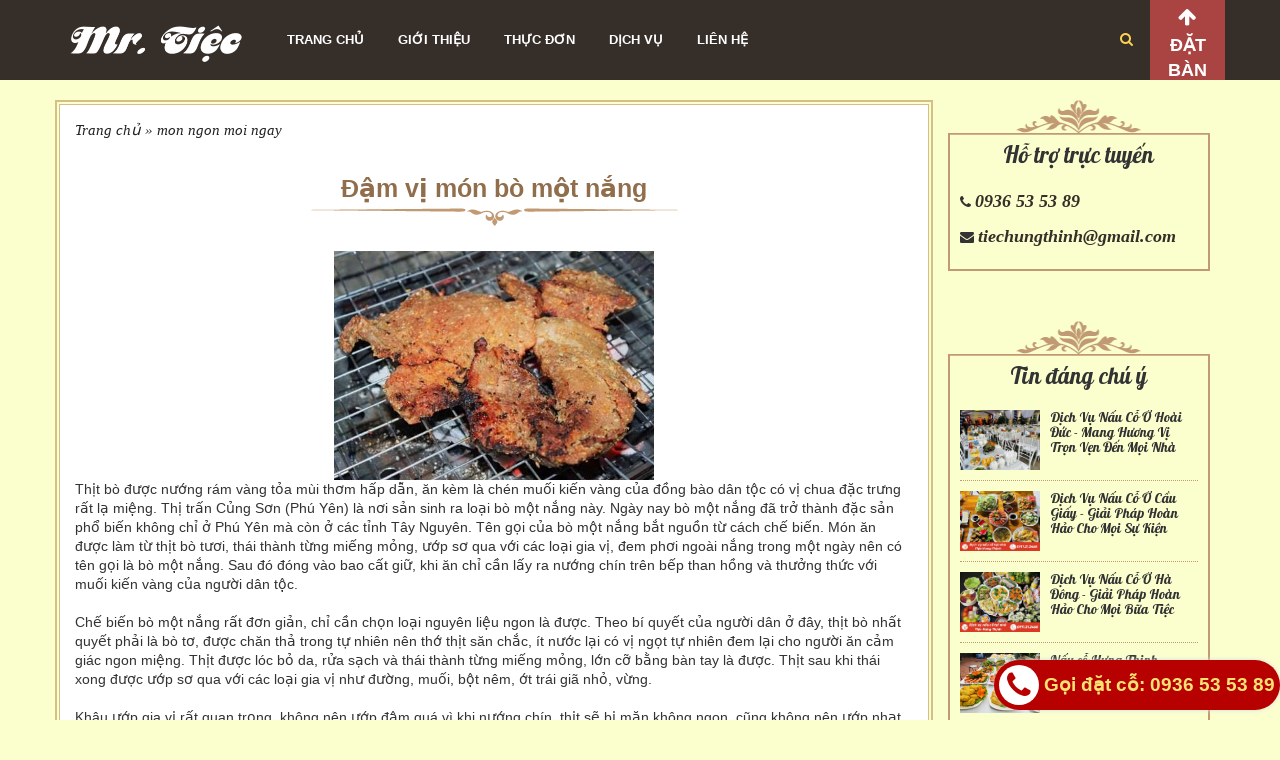

--- FILE ---
content_type: text/html; charset=UTF-8
request_url: https://www.nhahangmydinh.com/2014/10/dam-vi-mon-bo-mot-nang.html
body_size: 20823
content:
<!DOCTYPE html>
<html class='v3' lang='vi' xml:lang='vi' xmlns='https://www.w3.org/1999/xhtml' xmlns:b='https://www.google.com/2005/gml/b' xmlns:data='https://www.google.com/2005/gml/data' xmlns:expr='https://www.google.com/2005/gml/expr'>
<head>
<link href='https://www.blogger.com/static/v1/widgets/335934321-css_bundle_v2.css' rel='stylesheet' type='text/css'/>
<meta content='vi,en' name='dc.language'/>
<link href='https://www.share123.vn' hreflang='vi-vn' rel='alternate'/>
<meta content='Huy Tap' name='author'/>
<meta content='Đất Xanh Nha Trang,Dat Xanh Nha Trang' name='keywords'/>
<meta content='AiGpGme_bdyZHImOUrICiJqz08mt6wxn4IY0zzWab3k' name='google-site-verification'/>
<meta charset='utf-8'/>
<meta content='IE=edge' http-equiv='X-UA-Compatible'/>
<meta content='width=device-width, initial-scale=1' name='viewport'/>
<!-- Bootstrap -->
<link href='https://maxcdn.bootstrapcdn.com/bootstrap/3.3.7/css/bootstrap.min.css' rel='stylesheet'/>
<link href='https://cdnjs.cloudflare.com/ajax/libs/font-awesome/4.7.0/css/font-awesome.min.css' rel='stylesheet'/>
<link href='https://cdnjs.cloudflare.com/ajax/libs/animate.css/3.2.6/animate.min.css' rel='stylesheet' type='text/css'/>
<script src='https://ajax.googleapis.com/ajax/libs/jquery/1.11.2/jquery.min.js'></script>
<link href='https://fonts.googleapis.com/css?family=Roboto' rel='stylesheet' type='text/css'/>
<link href='https://fonts.googleapis.com/css?family=Sriracha' rel='stylesheet' type='text/css'/>
<link href='https://fonts.googleapis.com/css?family=Pattaya' rel='stylesheet' type='text/css'/>
<link href='https://fonts.googleapis.com/css?family=Dancing Script' rel='stylesheet' type='text/css'/>
<link href='https://www.nhahangmydinh.com/2014/10/dam-vi-mon-bo-mot-nang.html' rel='canonical'/>
<script type='text/javascript'>//<![CDATA[
    var curl = window.location.href;if (curl.indexOf('m=1') != -1) {curl = curl.replace('m=1', 'm=0');window.location.href = curl;}
    //]]></script>
<meta content='text/html; charset=UTF-8' http-equiv='Content-Type'/>
<!-- Chrome, Firefox OS and Opera -->
<meta content='' name='theme-color'/>
<!-- Windows Phone -->
<meta content='' name='msapplication-navbutton-color'/>
<meta content='blogger' name='generator'/>
<link href='https://www.nhahangmydinh.com/favicon.ico' rel='icon' type='image/x-icon'/>
<link href='https://www.nhahangmydinh.com/2014/10/dam-vi-mon-bo-mot-nang.html' rel='canonical'/>
<link rel="alternate" type="application/atom+xml" title="Dịch vụ nấu cỗ tại nhà | đặt cỗ tại nhà ở hà nội | nấu cỗ tại nhà ở hà đông - Atom" href="https://www.nhahangmydinh.com/feeds/posts/default" />
<link rel="alternate" type="application/rss+xml" title="Dịch vụ nấu cỗ tại nhà | đặt cỗ tại nhà ở hà nội | nấu cỗ tại nhà ở hà đông - RSS" href="https://www.nhahangmydinh.com/feeds/posts/default?alt=rss" />
<link rel="service.post" type="application/atom+xml" title="Dịch vụ nấu cỗ tại nhà | đặt cỗ tại nhà ở hà nội | nấu cỗ tại nhà ở hà đông - Atom" href="https://www.blogger.com/feeds/3409103123542782445/posts/default" />

<link rel="alternate" type="application/atom+xml" title="Dịch vụ nấu cỗ tại nhà | đặt cỗ tại nhà ở hà nội | nấu cỗ tại nhà ở hà đông - Atom" href="https://www.nhahangmydinh.com/feeds/4197021997305809557/comments/default" />
<!--Can't find substitution for tag [blog.ieCssRetrofitLinks]-->
<link href='https://blogger.googleusercontent.com/img/b/R29vZ2xl/AVvXsEhDR54iQMdjTYHA9xTXScyVAdEWiXbHmK4p-VgaLpxqUeyLaPLSKpw1dsloHbbCJtl_d8PLqmlLRP4gUfRCCdqWrDoDSco2ooauSjSOIyMeDFNKK7thqYmmMiuk_FBcoa0BsjYwGwG11Y4/s1600/bo-mot-nang.jpg' rel='image_src'/>
<meta content='https://www.nhahangmydinh.com/2014/10/dam-vi-mon-bo-mot-nang.html' property='og:url'/>
<meta content='Đậm vị món bò một nắng' property='og:title'/>
<meta content='Mr Tiệc chuyên Dịch vụ nấu cỗ tại nhà ở hà nội, đặt cỗ tại nhà ở hà nội Hotline: 0936535389' property='og:description'/>
<meta content='https://blogger.googleusercontent.com/img/b/R29vZ2xl/AVvXsEhDR54iQMdjTYHA9xTXScyVAdEWiXbHmK4p-VgaLpxqUeyLaPLSKpw1dsloHbbCJtl_d8PLqmlLRP4gUfRCCdqWrDoDSco2ooauSjSOIyMeDFNKK7thqYmmMiuk_FBcoa0BsjYwGwG11Y4/w1200-h630-p-k-no-nu/bo-mot-nang.jpg' property='og:image'/>
<title>
Đâ&#803;m vi&#803; mo&#769;n bo&#768; mô&#803;t nă&#769;ng
</title>
<meta content='https://blogger.googleusercontent.com/img/b/R29vZ2xl/AVvXsEhDR54iQMdjTYHA9xTXScyVAdEWiXbHmK4p-VgaLpxqUeyLaPLSKpw1dsloHbbCJtl_d8PLqmlLRP4gUfRCCdqWrDoDSco2ooauSjSOIyMeDFNKK7thqYmmMiuk_FBcoa0BsjYwGwG11Y4/s1600/bo-mot-nang.jpg' property='og:image'/>
<style id='page-skin-1' type='text/css'><!--
/*
/* -----------------------------------------------
Blogger Template Style
Name    : Share123.vn - Chia sẻ dữ liệu số
Author  : Huy Tap
Url     : https://www.share123.vn
Updated by: Blogger Team / DỊCH VỤ THIẾT KẾ BLOGSPOT CHUYÊN NGHIỆP - HOTLINE: 0988227905 , Email:nguyenhuytap@gmail.com
----------------------------------------------- */
.section{margin:0 auto;}
.separator a{margin:0!important;}
.widget{line-height:1.4;margin:0;padding:0;list-style: none;}
* img,.post-body img{max-width:100%;height:auto;}
#BlogSearch1,#FollowByEmail1,#PageList1,#AdSense1,#AdSense2,#FeaturedPost1,#Profile1,#BlogArchive1,#ReportAbuse1 {display:none;}
.widget ul {
padding: 0;
margin: 0;
line-height: 1.2;
list-style: none;
}

--></style>
<style id='template-skin-1' type='text/css'><!--
body#blogger-app #editorframe,body#blogger-app .pageElements {width: 100%;}
body#layout{background:#f1f1f1 url(https://blogger.googleusercontent.com/img/b/R29vZ2xl/AVvXsEi9bEqIT1UBiMF2nqWcDEvGfreVRe6ha2AIOUvlFPzhRHADNEekm9VF2eInzoGyIaBmdh9gSzmsqQ9VJFa5uxf9gfWCv_idltScpUOGyDwVbGnkB0acuUBn-Mqh90IlyxYHb0HyLIVw160/s1600/layout.png) no-repeat top right!important}
#layout .content-right{width:64%;float:left}
#layout .content-left{width:35%;float:left}
body#layout .editlink{bottom:0;color:#fff!important;cursor:pointer;background:#f67a52;margin:0;padding:0 10px;border-radius:8px 0 0 0;position:absolute;right:0;text-decoration:underline}
body#layout div.section{overflow:hidden;height:auto}
#layout .navbar{height:auto;padding:0;margin:0}
body#layout #Logo,
body#layout .hotline-top{width:350px;float:left;}
#layout .collapse{display:none}
#layout #slider-wrapper{background:#ff6000;}
#layout #slider-wrapper .section{background:#ff6000!important;border:none!important;color:#fff;float:left;width:28%;}
#layout #slider-wrapper .widget a#delete-button{display:none!important;}
#blogger-app .pageElements{width:100%}
#editorframe,
.pageElements{width:100%;}
body#layout #Main-Menu{background:#687298;color:#fff;}
body#layout .pageElements{overflow:visible;width:1000px}
body#layout .modunwebseo-1 .section,
body#layout .tintuc-bds .widget.HTML{width:350px;float:left;}
body#layout .tintuc-bds .widget.HTML{width:254px;float:left;}
body#layout #footer-wrapper{clear:both;}
body#layout #LinkList1,body#layout #LinkList2,body#layout #HTML35,body#layout #HTML36 {width:25%;float:left;height: 90px;}
body#layout #Text2 { clear: both;}
--></style>
<style type='text/css'>
a {
    text-decoration: none!important;
}
.widget.Image img {
    max-width: 100%;
    height: auto;
}
img {
transition: all 1s ease;
-webkit-transition: all 1s ease;
-moz-transition: all 1s ease;
-o-transition: all 1s ease;
}
img:hover {
transform: scale(1.1,1.1);
-webkit-transform: scale(1.1,1.1);
-moz-transform: scale(1.1,1.1);
-o-transform: scale(1.1,1.1);
-ms-transform: scale(1.1,1.1);
}
body {
    font-family: Arial;
    font-size: 14px;
    line-height: 1.42857143;
    color: #333;
    background-color: #fff;
}
.widget li, .BlogArchive #ArchiveList ul.flat li {
    padding: 0;
    margin: 0;
    text-indent: 0;
}
h1, h2, h3, h4, h5, h6 {
        font-family: Pattaya;
}
/*=============
MENU
===============*/
#LinkList55 li{opacity:0;font-size:0;}
.menu-wrapper{float:left;height:80px;margin-left:30px;}
#Header1 #header-inner{margin-top:7px;}
#LinkList55{max-width:1170px;margin:auto;float:left;}
.menu ul,
.menu li{margin:0;padding:0;}
.menu a{color:#fff;text-transform:uppercase;float:left;font-size:13px;font-weight:600;padding:32px 15px!important;}
.menu a:hover,
.menu a:focus{color:#fff;background:rgba(0,0,0,0.72)!important;border-radius:0;}
.menu >
ul{width:100%;position:relative;display:inline-block;}
.menu >
ul li{display:inline-block;}
.menu .fa{border:1px solid rgba(255,255,255,0.1);border-radius:2px;padding:3px 0px;color:white;margin:0 10px;}
.menu .fa a{font-size:0;padding:0!important;}
.menu .fa:hover,
.menu .fa:focus{background:rgba(255,255,255,0.1);cursor:pointer;}
.menu .level-two{display:none;position:absolute;background:rgba(0,0,0,0.65);top:100%;left:auto;animation:moveDown 0.6s ease-in-out 0.2s backwards;z-index:999;}
.menu .level-two >
li{width:100%;min-width:170px;display:block;background:transparent;padding:0;-webkit-transition:.3s all ease;transition:.3s all ease;position:relative;white-space:nowrap;}
.menu .level-two >li:hover,.menu .level-two >
li:focus{background:rgba(255,255,255,0.1);}
.menu .level-two >
li a{width:100%;display:block;padding:17px 7px!important;-webkit-box-sizing:border-box;box-sizing:border-box;text-transform:none;}
.menu .level-two .sharewidth >
a{display:inline-block;width:100%;}
.menu .level-two > li:hover ul.level-three{display:block;}
.menu .level-two > li ul.level-three{display:none;}
.menu .level-three{display:none;position:absolute;left:100%;top:0;background:rgba(0,0,0,0.85);}
.menu .level-three li{display:block;background:transparent;padding:0;-webkit-transition:.3s all ease;transition:.3s all ease;position:relative;white-space:nowrap;float:left;min-width:170px;}
.menu .level-three li:hover,
.menu .level-three li:focus{background:rgba(255,255,255,0.1);}
@media screen and (max-width:991px){
  #LinkList55 li{display:block;font-size:13px;}
  .menu ul ul,
  .menu ul ul ul{background:#28374a!important;width:270px;}
  .menu ul li li{border-top:1px solid #313f50!important;border-bottom:1px solid #232f3e!important}
  .menu ul li li li{border-top:none!important;border-bottom:none!important;}
  .menu ul li li a,
  .menu ul li li li a{font-weight:400!important}
  .menu ul li li a:before,
  .menu ul li li li a:before{content:"\f054"font-family:FontAwesome;font-weight:200;color:#ff4800;font-size:9px;padding-right:3px}
  .outside i{height:40px;width:40px;color:#f6a348;font-size:30px;padding:5px;margin-top:0px;}
  .outside:focus,
  .outside:hover{color:#f2dfe5;cursor:pointer}
  .menu{background:#313f50;padding:0!important;margin:0!important;position:fixed;z-index:9999;height:100%;top:0;left:-320px;overflow-y:auto;overflow-x:hidden;-webkit-transform:translate(0 0);transform:translate(0 0);max-width:100%;-webkit-transition:.3s all ease;transition:.3s all ease}
  .menu .navtoggle{position:relative;top:0;right:0;left:0;display:block;text-align:right;font-size:0}
  .menu .navtoggle .fa{font-size:20px;border:0 solid transparent}
  .menu .fa{border:1px solid rgba(255,255,255,.1);border-radius:2px;padding:10px 9px;height:38px;width:38px;position:absolute;color:#fff;margin:0 3px;right:0;float:right;top:2px;z-index:9999}
  .menu .navtoggle .fa:focus,
  .menu .navtoggle .fa:hover{background:0 0;opacity:.5}
  .menu.active{-webkit-transform:translateX(320px);transform:translateX(320px);-webkit-transition:.3s all ease;transition:.3s all ease}
  .menu >
  ul li{display:block;border-top:1px solid #485565;border-bottom:1px solid #25364a;overflow:hidden;position:relative}
  .menu .level-three,
  .menu .level-two{position:relative;left:0;top:0;width:270px;}
  .menu ul li a{padding:13px 10px;text-transform:uppercase;font-size:13px;font-weight:700;width:270px;color:#fff;float:none!important}
}
@media screen and (min-width:992px){
  #LinkList55 li{display:inline-block;}
  .menu .fa,
  .navtoggle{display:none}
  .menu >
  ul li:hover ul{display:block}
}
/*=============
SLIDER WRAPPER
===============*/
#slider-wrapper{position:relative;}
#slider-wrapper .carousel-control{background:transparent;}
#slider-wrapper .carousel-control i{position:absolute;top:40%;font-size:35px;margin-left:-15px;}
#slider-wrapper .widget.Image .banner-slider-info {
    width: 50%;
    position: absolute;
    right: 5%;
    max-width: 400px;
    padding: 15px;
    color: #8e431f;
    top: 30%;
    background: rgba(255, 255, 255, 0.55);
    border-radius: 10px;
}

#slider-wrapper .widget.Image .banner-slider-info h2 {
    line-height: 1.4;
    margin: 0;
    font-size: 28px;
    font-family: Sriracha;
}
#slider-wrapper .widget.Image .banner-slider-info span.caption, .mon-an-home #Image15 .caption-center {
    line-height: 1.6;
    font-style: italic;
    font-size: 18px;
    font-family: time;
    color: #222;
}
  .mon-an-home #Image15 .caption-center {
padding:0 15px!important;
}
.news-mon-an .box {
    padding: 25px 15px;
    height: 170px;
    border-bottom: 1px dotted #9a847b;
    border-right: 1px dotted #9a847b;
}
.news-mon-an .box .img-box {
    width: 135px;
    height: 115px;
    float: left;
    margin-right: 15px;
}
.news-mon-an .box .img-box img {
    height: 100%;
    width: 100%;
}
.news-mon-an .box h3 {
    font-size: 16px;
    margin: 0 0 8px 0;
    font-family: 'Sriracha';
    font-weight: 400;
    text-shadow: none;
    line-height: 1.5;
}
.news-mon-an .box h3 a {
    color: #ecc975;
}
.news-mon-an .box p {
    line-height: 1.4;
    font-style: italic;
}
.dk-nhanbanggia-banner {
    text-align: center;
    background: #f2862a;
    display: table;
    margin: auto;
    border-radius: 36px;
    padding: 10px 30px;
    margin-top: 18px;
}
.dk-nhanbanggia-banner a {
    color: #fff;
    font-size: 20px;
}
.dk-nhanbanggia-banner:hover {
    background: #a94442;
}
.carousel-control {
    width: 50px;
}
#header-wrapper {
    background-color: rgba(54,46,41,0.6);
    color: #fff;
    padding: 0;
}
#header-wrapper .header {
    float: left;
}
img#Header1_headerimg {
    max-height: 65px;
    width: auto;
}
#header-wrapper .container {
    position: relative;
}
#HTML5 {
    float: right!important;
    height: 80px;
    right: 0;
    position: absolute;
}
#HTML5 .widget-content {
    height: 80px;
    padding-top: 20px;
    margin-right: 80px;
}
.datban {
    position: absolute;
    right: 0;
    height: 80px;
    text-align: center;
    width: 75px;
    top: 0;
    background: #a94442;
}
.datban a {
    padding-top: 33px;
    display: table;
    position: relative;
    width: 75px;
    color: #fff;
    font-size: 18px;
    text-transform: uppercase;
    font-weight: 600;
}
.datban a:before {
    position: absolute;
    top: 7px;
    left: 0;
    display: inline-block;
    font: normal normal normal 14px/1 FontAwesome;
    text-rendering: auto;
    -webkit-font-smoothing: antialiased;
    -moz-osx-font-smoothing: grayscale;
    width: 100%;
    font-size: 20px;
    color: #fff;
    text-align: center;
    content: "\f062";
    -webkit-transition: top .4s ease-in-out;
    transition: top .4s ease-in-out;
}
#Main-Menu button.dropdown-toggle {
    background: transparent;
    border: none;
    color: #fcd255;
    margin-top: 3px;
}
#Main-Menu .dropdown-menu-right {
    width: 250px;
    height: 45px;
    margin-top: 15px;
}
.searchbox-webseo.open .dropdown-menu-right:before {
    content: '\f0d8';
    font-family: FontAwesome;
    color: #fff;
    font-size: 20px;
    position: absolute;
    top: -15px;
    right: 10px;
    z-index: 999;
}
#logo-center .widget-content img {
    max-width: 140px;
}
#logo-center .widget-content {
    display: table;
    margin: auto;
    position: relative;
    top: 0;
    margin-top: -75px;
}
.title-wrapper h2.title,.mon-an-home #Image15 h2 {
    font-family: Pattaya;
    text-align: center;
    font-size: 43px;
    max-width: 800px;
    margin: 0 auto;
    padding: 10px 0 27px 0;
    background: url(https://blogger.googleusercontent.com/img/b/R29vZ2xl/AVvXsEhKEz6B1gdZMZRVBgNrZL_NQP-k62J_OgTubjBa-OqESxtvQAIfyA1l_ULV4-OxyVtHZnE_Ub6im_7x76171QYo8KsRS3TnY-p8l9C69ZnipoZFtAmiVtv5q0Vi2iM6h13nXoJWlZd33xw/s1600/line-1.png) no-repeat bottom center;
}
.title-wrapper h2.title span {
    background: #fff;
    padding: 0 15px;
}
.title-wrapper h2.title:before {
    content: '';
    position: absolute;
    top: 0;
    left: 0%;
    width: 100%;
    height: 50%;
    height: calc(53% - 1px);
    border-bottom: 1px dashed #b4462a;
    z-index: -1;
}
.title-wrapper .widget-content {
    font-size: 28px;
    text-align: center;
    padding: 0;
    margin: 0;
    font-family: 'Dancing Script';
}
.title-wrapper h2.title
.search-container button {
    width: 36px;
    height: 36px;
    margin-top: 4px;
    margin-right: 4px;
    float: right;
    background: #161f54;
    border: none;
}
.du-an-home .widget.HTML h2.title {
    color: #cc9818;
    font-size: 55px;
    text-align: center;
    padding-bottom: 32px;
    font-family: 'Dancing Script';
    background: url(https://blogger.googleusercontent.com/img/b/R29vZ2xl/AVvXsEhKEz6B1gdZMZRVBgNrZL_NQP-k62J_OgTubjBa-OqESxtvQAIfyA1l_ULV4-OxyVtHZnE_Ub6im_7x76171QYo8KsRS3TnY-p8l9C69ZnipoZFtAmiVtv5q0Vi2iM6h13nXoJWlZd33xw/s1600/line-1.png) no-repeat bottom center;
    margin: 0 0 15px 0;
    padding: 10px 10px 30px 10px;
    font-weight: 700;
}
.search-container input {
    height: 36px;
    margin-top: 4px;
    margin-left: 4px;
    color: #222;
    width: 204px;
    border: 1px solid #ccc;
    padding: 9px;
}
.du-an-home .widget-content ul {
    margin: 0 auto!important;
}
.gioi-thieu h2.title {
    font-family: arial;
    text-align: center;
    text-transform: uppercase;
    font-size: 16px;
    color: #f2862a;
    font-weight: 700;
    max-width: 800px;
    margin: 0 auto;
    padding: 100px 0 10px 0;
}
.gioi-thieu .widget h3 {
    text-align: center;
    font-size: 35px;
    font-family: Pattaya;
    margin: 0 0 15px 0;
}
.gioi-thieu p {
    line-height: 1.6;
    font-style: italic;
    font-size: 18px;
    font-family: time;
    color: #222;
    margin-top: 30px;
}
.gioi-thieu .line-gioi-thieu {
    position: relative;
}
.gioi-thieu .line-gioi-thieu:before {
    position: absolute;
    left: 0;
    top: 11px;
    background: url(https://blogger.googleusercontent.com/img/b/R29vZ2xl/AVvXsEgOFxXPi5Mn_eRi6sotIYRMqDSuq9ihGxse5QLk4MewvnL-VgsAvCcsIaR_9kzpVp1JKX6baIVpPNeXjbsSX2I2JIBQ9v6c3aNQ54pUYoDAFWT9yFUJFEDUbx5ei-I-V1kOVSBMkjmb9z4/s1600/breacrumb-b.png) repeat-x;
    width: 100%;
    height: 4px;
    content: "";
    z-index: -1;
}
.gioi-thieu .line-gioi-thieu .fa {
    color: #c2c2c2;
    background-color: #fff;
    padding-left: 20px;
    padding-right: 20px;
    position: relative;
    left: 46%;
}
.gioi-thieu .widget {
    width: 50%;
    float: left;
    overflow: hidden;
    height: 500px;
}
li.big-news-content-8 .box {
    border: 9px solid #fff;
    outline: 1px solid #eaeaea;
    box-shadow: 0 10px 41px 0 rgba(9,26,44,0.2);
    margin-bottom: 40px;
    margin-left: 15px;
    margin-right: 15px;
}
.big-news-content-8 .box .img-box img {
    height: 160px;
    width: 100%;
}
li.big-news-content-8 .box h3 a {
    color: #222;
}
li.big-news-content-8 .box h3 {
    text-align: center;
    font-size: 18px;
    line-height: 1.4;
    overflow: hidden;
    height: 65px;
    margin: 0;
    padding: 10px 10px 5px 10px;
}
.mon-an-home {
    background-color: #3f3530;
    color: #b9a39a;
    padding: 0;
    overflow: hidden;
}
.mon-an-home #Image15 {
    width: 30%;
    float: left;
    background: #f1c152;
    color: #362e29;
}
.mon-an-home #HTML23 {
    width: 70%;
    float: left;
}
#cam-nhan .slider-share123vn .widget {
    width: 50%;
    float: left;
}
.slider-camnhan {
    background: url(https://blogger.googleusercontent.com/img/b/R29vZ2xl/AVvXsEgIzlvZfMeXgH5wF3VEiLcfuX7HcuHRVrC6SFDWRFhaxB2mVIQgAp7tDzeb2kq0tGynFp0rLcgBdFml8DMY6cuvCNz6WMGP2IMufi7lCtrk2igtgsVbbXIxCeH6CDJezGui_wrrzlf19pE/s1600/testimonial-bg.jpg) center bottom;
    background-size: cover;
    margin-top: 40px;
    padding: 30px;
}
.slider-camnhan .title-wrapper h2.title {
    background: transparent;
}
.options-table{font-size:14px;}
.more-info{margin-top:35px;padding:10px;}
.animatecss-link,
.animatecss-link:hover{color:#F35625;}
.custom-classes{margin-top:35px;margin-bottom:35px;}
.small-box{padding:15px;color:yellow;}
.fast{-moz-animation-duration:1s;-moz-animation-delay:0s;-webkit-animation-duration:1s;-webkit-animation-delay:0s;}
.slow{-moz-animation-duration:3s;-moz-animation-delay:1s;-webkit-animation-duration:3s;-webkit-animation-delay:1s;}
.reallyslow{-moz-animation-duration:6s;-moz-animation-delay:3s;-webkit-animation-duration:6s;-webkit-animation-delay:3s;}
.conclusion{margin-top:50px;}
#cam-nhan .slider-share123vn .widget .widget-content img {
    width: 150px;
    height: 150px;
    margin-right: 20px;
    float: left;
    border-radius: 50%;
    overflow: hidden;
    border: 2px solid #fff;
}
.info-cam-nhan h2 {
    font-size: 23px;
    font-family: 'Sriracha';
    color: #6b2c2a;
}
.info-cam-nhan {
    padding: 0 20px;
}
.info-cam-nhan span.caption {
    line-height: 1.4;
    font-style: italic;
    font-size: 18px;
    font-family: time;
    color: #222;
}
.footer-wrapper {
    background: url(https://blogger.googleusercontent.com/img/b/R29vZ2xl/AVvXsEibK1Qa2JS1A70kWe9yZk4iPh142HvgqNfaKjCd8JvLMAK8nSOmLxAw7vIeMLUiB33-SE1c5nt06Jjp-zyljvyrLhobC8gKnVFjpI2akElNsuUAHSdiQMqFmEjbW6ab_3cPVfMfWaWUGGU/s1600/background.png);
    background-size: cover;
}
.footer-wrapper h4.title {
    color: #fff;
    padding: 20px 0;
    font-size: 26px;
}
.footer-wrapper .widget-content ul li {
    font-style: italic;
    font-size: 18px;
    line-height: 1.5;
    font-family: time;
    color: #fff;
}
.footer-wrapper .widget-content ul li a {
    color: #fff;
}
.duongdann .nguoidang{float:right;}
.duongdann #paths{float:left;}
.duongdann {
    font-size: 15px;
    font-style: italic;
    font-weight: 400;
    font-family: time;
    color: #362e29;
}
.duongdann a {
    color: #222;
}
.tags li{float:left;margin:3px;padding:5px 15px;background:#eee;list-style:none;}
#related-posts{clear:both;}
#related-posts .thumbnail.hinhlienquan{padding:1px;border-radius:0;margin-bottom:0;}
.duongandanhmuc h2.category-title{font-size:18px;margin:0;padding:3px 0 20px 0;}
.pagenavi a{background:#a94442;padding:5px 10px;margin:0 2px;color:#fff;}
.pagenavi span{background:#2586bb;color:#fff;padding:5px 10px;}
.pagenavi{overflow:hidden;clear:both;padding:5px;margin:10px 0;}

body {
    background: #FBFFCE;
}
#header-wrapper {
    background-color: rgba(54,46,41,1);
}
.sidebar-content-wrapper h4.title {
    font-size: 30px;
}
#content-center {
    margin-top: 80px;
    padding-top: 20px;
}
body {
    background-color: #FBFFCE;
}
.sidebar-content-wrapper .widget {
    padding: 34px 0 0 0;
    background: url(https://blogger.googleusercontent.com/img/b/R29vZ2xl/AVvXsEjp1TmzTv7-mVHfbJjG_jjMkwUkN2_Q2Lvcnf9MkD6_0LWuqzKQyDPh5ZGcZaKp5iFCD-TFiHGK1BJI54TOerGEwjGQrFGdj8cXSGXBRoUOzNnc-wd6IoZ5va-NjTfMcK-n_apbOY2O75I/s1600/top-sidebar.png) no-repeat top center;
}
.sidebar-content-wrapper h4.title {
    font-size: 23px;
    margin: 0;
    border-left: 2px solid #c19a74;
    border-right: 2px solid #c19a74;
    text-align: center;
    padding: 10px;
}
.sidebar-content-wrapper .widget-content {
    padding: 10px;
    border-left: 2px solid #c19a74;
    border-right: 2px solid #c19a74;
    border-bottom: 2px solid #c19a74;
    margin-bottom: 50px;
}
.boxhohokythuat a {
    font-style: italic;
    font-weight: 700;
    font-size: 18px;
    font-family: time;
    color: #362e29;
}
.featuredPost.lastPost {
    border-bottom: 1px dotted #c19a74;
    overflow: hidden;
    margin-bottom: 10px;
    padding-bottom: 10px;
}
.featuredPost.lastPost h5.postTitle {
    margin: 0 0 15px 0;
    padding: 0;
}
.featuredPost.lastPost img {
    width: 80px;
    height: 60px;
    float: left;
    margin-right: 10px;
}
.featuredPost.lastPost h5.postTitle a {
    color: #333;
}
.content-right {
    border: 2px #d6bf86 solid;
    padding: 2px;
}
.content-right #content {
    background: #fff;
    padding: 15px;
    border: 1px #d6bf86 solid;
}


 
h1.posttitle a {
    color: #906d4b;
    font-weight: 700;
}
h1.posttitle {
    font-size: 25px;
    font-weight: 400;
    margin: 0 0 15px 0;
    font-family: Arial;
    text-align: center;
    padding-bottom: 20px;
    padding-top: 30px;
    line-height: 1.4;
    background: url(https://blogger.googleusercontent.com/img/b/R29vZ2xl/AVvXsEixQWGs9c3zu5_QMKWgGaxkkdccgGIvOvdb8s4t_8w9au8Lt5ekFmV8s3byox-MN5sI1uqksvNV7y076NnJyh3QafzWu4GF8bwgWDPj25Vu6h6N6px6JxiNvQscomqQp9bXw6s4qr74K1I/s1600/title-line-2.png) no-repeat bottom center;
}
#related-posts .thumbnail.hinhlienquan img {
    height: 160px;
    width: 100%;
}
.cot-lienquan .caption {
    padding: 10px;
    font-family: Arial;
    font-size: 16px;
    color: #222;
    height: 64px;
    overflow: hidden;
}



/*====================
RESPONSIVE
======================*/
@media screen and (min-width:992px) { 
.footer-wrapper .widget {
    width: 33.3%;
    float: left;
}
}
@media screen and (max-width:991px) {
.container {
    width: 100%;
}
.menu-wrapper {
    float: right;
    margin-right: 100px;
}
#LinkList55 {
    margin-top: 20px;
}
li.news-mon-an {
    width: 100%;
}
#cam-nhan .slider-share123vn .widget {
    width: 100%;
    float: left;
    border-bottom: 1px dotted #ccc;
    padding-bottom: 20px;
}
#cam-nhan .slider-share123vn .widget {
    padding-bottom: 20px;
}
}
@media screen and (max-width:767px) {
.banner-slider-info {
    display: none;
}
.mon-an-home #Image15,.mon-an-home #HTML23 {
    width: 100%;
    height: auto;
}
.mon-an-home .widget.Image img {
    display: none;
}
.news-mon-an .box .img-box {
    width: 90px;
    height: 85px;
    float: left;
    margin-right: 15px;
}
.news-mon-an .box {
    padding: 9px 8px;
    height: 120px;
}
li.big-news-content-8 .box {
    border: 4px solid #fff;
    margin-bottom: 20px;
    margin-left: 5px;
    margin-right: 5px;
}
#cam-nhan .slider-share123vn .widget .widget-content img {
    width: 100px;
    height: 100px;
    margin-right: 10px;
}
.slider-camnhan {
    padding: 30px 5px;
}
}
@media screen and (max-width:480px) {
img#Header1_headerimg {
    max-height: 75px;
    padding: 10px 0;
    width: auto;
}
.gioi-thieu .widget {
    width: 100%;
    height: auto;
}
#Image14 {
    display: none;
}
.big-news-content-8 .box .img-box img {
    height: 125px;
}
}
</style>
<script type='text/javascript'>
 //<![CDATA[

imgr = new Array();
imgr[0] = "https://blogger.googleusercontent.com/img/b/R29vZ2xl/AVvXsEjCYJYiTSurf-QXJ55-rUmptwJwUrlWzdEDTHRCQf0uukbvG_xuYZyzpGurrlftdUKzGxh4Zs4aXNepHUwBvXF0VTd-4scg-y5uLUp5eAh0cGhA7I7djGDm1i_TuWpL57L9Umay2DeYslw/s1600/noimage.png";
showRandomImg = true;

aBold = true;

summaryPost = 111;
summaryPost4 = 60; //độ dài tóm tắt box món ăn
summaryPost1 = 170;
summaryPost2 = 60;
summaryPost10 = 130;
summaryTitle = 25; 

numposts = 6; 
numposts1 = 6;  
numposts8= 6;
numpostnews = 4;

var classicMode = false ;
var summary = 70;
var indent = 3;


$(function(){var a=$("#LinkList55 ul"),i="menu",s="parent",l="child-item",n="grandchild-item",e="level-two",t="level-three";a.find("li").css("opacity","1");var g=$('li a:contains("__")'),d=$('li a:contains("_")');if(null==a.attr("class")){a.addClass("nav");var c="nav"}else c=a.attr("class");d.parent().addClass(l);for(var f=$("."+l),h=0;h<f.length;)h+=f.eq(h).nextUntil(":not(."+l+")").andSelf().wrapAll("<ul></ul>").length;f.parent().addClass(e),g.parent().addClass(n);var o=$("."+n);for(h=0;h<o.length;)h+=o.eq(h).nextUntil(":not(."+n+")").andSelf().wrapAll("<ul></ul>").length;o.parent().addClass(t),$("."+c+" > li").addClass(s),$("."+c+" a").each(function(){$(this).text($(this).text().replace(/_/g," "))}),$("."+e+" > ."+l).each(function(){$(this).next().is("."+t)&&$(this).next().appendTo($(this))}),$("."+c+" > ."+s).each(function(){$(this).next().is("."+e)&&$(this).next().appendTo($(this))}),$("."+c).wrap('<div class="menu"></div>'),$("."+i).before('<span class="navtoggle outside"><i class="fa fa-navicon"></i> </span>'),$("."+i).prepend('<span class="navtoggle"><i class="fa fa-close"></i></span>'),$("."+e).before('<i class="fa fa-fw fa-angle-down"></i>'),$("."+t).before('<i class="fa fa-fw fa-angle-right"></i>'),$(".fa-angle-down").click(function(){$(this).siblings("."+e).is(":hidden")?($(".menu ."+e).slideUp(),$(this).siblings("."+e).slideToggle()):$(this).siblings("."+e).slideUp()}),$(".fa-angle-right").click(function(){$(this).siblings("."+t).is(":hidden")?($(".menu ."+t).slideUp(),$(this).siblings("."+t).slideToggle()):$(this).siblings("."+t).slideUp()}),$(".navtoggle").click(function(){$("."+i).toggleClass("active"),$("."+e+" .fa").toggleClass("fa-angle-right, fa-angle-down")}),$("li > .fa-angle-right").length>0&&$("li > .fa-angle-right").parent().addClass("sharewidth");$("."+i).outerHeight()});



function removeHtmlTag(strx,chop){
	var s = strx.split("<");
	for(var i=0;i<s.length;i++){
		if(s[i].indexOf(">")!=-1){
			s[i] = s[i].substring(s[i].indexOf(">")+1,s[i].length);
		}
	}
	s =  s.join("");
	s = s.substring(0,chop-1);
	return s;
}



function showrecentposts8(json) {
	j = (showRandomImg) ? Math.floor((imgr.length+1)*Math.random()) : 0;
	img  = new Array();

  	for (var i = 0; i < numposts8; i++) {
    	var entry = json.feed.entry[i];
    	var posttitle = entry.title.$t;
		var pcm;
    	var posturl;
    	if (i == json.feed.entry.length) break;
    	for (var k = 0; k < entry.link.length; k++) {
      		if (entry.link[k].rel == 'alternate') {
        		posturl = entry.link[k].href;
        		break;
      		}
    	}
		
		for (var k = 0; k < entry.link.length; k++) {
      		if (entry.link[k].rel == 'replies' && entry.link[k].type == 'text/html') {
        		pcm = entry.link[k].title.split(" ")[0];
        		break;
      		}
    	}
		
    	if ("content" in entry) {
      		var postcontent = entry.content.$t;}
    	else
    	if ("summary" in entry) {
      		var postcontent = entry.summary.$t;}
    	else var postcontent = "";
    	
    	postdate = entry.published.$t;
	
	if(j>imgr.length-1) j=0;
	img[i] = imgr[j];
	
	s = postcontent	; a = s.indexOf("<img"); b = s.indexOf("src=\"",a); c = s.indexOf("\"",b+5); d = s.substr(b+5,c-b-5);

	if((a!=-1)&&(b!=-1)&&(c!=-1)&&(d!="")) img[i] = d;

	//cmtext = (text != 'no') ? '<i><font color="'+acolor+'">('+pcm+' '+text+')</font></i>' : '';


	var month = [1,2,3,4,5,6,7,8,9,10,11,12];
	var month2 = ["Jan","Feb","Mar","Apr","May","Jun","Jul","Aug","Sep","Oct","Nov","Dec"];

	var day = postdate.split("-")[2].substring(0,2);
	var m = postdate.split("-")[1];
	var y = postdate.split("-")[0];

	for(var u2=0;u2<month.length;u2++){
		if(parseInt(m)==month[u2]) {
			m = month2[u2] ; break;
		}
	}

	var daystr = day+ ' ' + m + ' ' + y ;
	var trtd = '<li class="big-news-content-8 col-xs-6 col-sm-6 col-md-4"><div class="box"><div class="img-box"><a href="'+posturl+'"><img alt="Logo '+img[i]+'" align="left" src="'+img[i]+'"/></a></div><h3><a href="'+posturl+'">'+posttitle+'</a></h3></div></li>';
	document.write(trtd);


	j++;
}

}


function stripHtmlTags(s,max){return s.replace(/<.*?>/ig, '').split(/\s+/).slice(0,max-1).join(' ')}
function createSummaryAndThumb(pID,title,url,date,comment){
 var posturl= url;
 var title=title;
 var date =date;
 var comment = comment;
 var div = document.getElementById(pID);
 var content = div.innerHTML;
 if (/<!--\s*more\s*-->/.test(content)) {
  div.innerHTML = getSummaryLikeWP(pID);
  div.style.display = "block";
 } 
 else {
 var imgtag = "";
 var img = div.getElementsByTagName("img");
 var summ = summary;
 if(img.length>=1) { 
   imgtag = '<div class="left"><a href="'+posturl+'"><img  alt="'+title+'" title="'+title+'" src="'+img[0].src+'.pagespeed.ic.GSLMcHP-fl.png"></a></div>';
   }
  var summary1 = ''+imgtag + '<h2><a href="'+posturl+'">'+title+'</a></h2><div class="entrybaiviet">'+stripHtmlTags(content,summary)+'...<div class="clear"></div>';
 
 div.innerHTML = summary1;
 div.style.display = "block";
 }
}


function newsmonan(json) {
j = (showRandomImg) ? Math.floor((imgr.length+1)*Math.random()) : 0;
img  = new Array();
for (var i = 0; i < numposts8; i++) {
var entry = json.feed.entry[i];
var posttitle = entry.title.$t;
var pcm;
var posturl;
if (i == json.feed.entry.length) break;
for (var k = 0; k < entry.link.length; k++) {
if (entry.link[k].rel == 'alternate') {
posturl = entry.link[k].href;
break;
}
}

for (var k = 0; k < entry.link.length; k++) {
if (entry.link[k].rel == 'replies' && entry.link[k].type == 'text/html') {
pcm = entry.link[k].title.split(" ")[0];
break;
}
}

if ("content" in entry) {
var postcontent = entry.content.$t;}
else
if ("summary" in entry) {
var postcontent = entry.summary.$t;}
else var postcontent = "";

postdate = entry.published.$t;

if(j>imgr.length-1) j=0;
img[i] = imgr[j];

s = postcontent ; a = s.indexOf("<img"); b = s.indexOf("src=\"",a); c = s.indexOf("\"",b+5); d = s.substr(b+5,c-b-5);
if((a!=-1)&&(b!=-1)&&(c!=-1)&&(d!="")) img[i] = d;
//cmtext = (text != 'no') ? '<i><font color="'+acolor+'">('+pcm+' '+text+')</font></i>' : '';
var month = [1,2,3,4,5,6,7,8,9,10,11,12];
var month2 = ["Jan","Feb","Mar","Apr","May","Jun","Jul","Aug","Sep","Oct","Nov","Dec"];
var day = postdate.split("-")[2].substring(0,2);
var m = postdate.split("-")[1];
var y = postdate.split("-")[0];
for(var u2=0;u2<month.length;u2++){
if(parseInt(m)==month[u2]) {
m = month2[u2] ; break;
}
}
var daystr = day+ ' ' + m + ' ' + y ;
var trtd = '<li class="news-mon-an col-xs-6"><div class="box"><div class="img-box"><a href="'+posturl+'"><img align="left" alt="Left '+img[i]+'" src="'+img[i]+'"/></a></div><h3><a href="'+posturl+'">'+posttitle+'</a></h3><p>'+removeHtmlTag(postcontent,summaryPost4)+'...</p></div></li>';
document.write(trtd);
j++;
}
}

function showrecentposts1(e){j=showRandomImg?Math.floor((imgr.length+1)*Math.random()):0,img=new Array;for(var f=0;f<numposts;f++){var i,k,g=e.feed.entry[f],h=g.title.$t;if(f==e.feed.entry.length)break;for(var l=0;l<g.link.length;l++)if("alternate"==g.link[l].rel){k=g.link[l].href;break}for(var l=0;l<g.link.length;l++)if("replies"==g.link[l].rel&&"text/html"==g.link[l].type){i=g.link[l].title.split(" ")[0];break}if("content"in g)var m=g.content.$t;else if("summary"in g)var m=g.summary.$t;else var m="";postdate=g.published.$t,j>imgr.length-1&&(j=0),img[f]=imgr[j],s=m,a=s.indexOf("<img"),b=s.indexOf('src="',a),c=s.indexOf('"',b+5),d=s.substr(b+5,c-b-5),a!=-1&&b!=-1&&c!=-1&&""!=d&&(img[f]=d);for(var n=[1,2,3,4,5,6,7,8,9,10,11,12],o=["Jan","Feb","Mar","Apr","May","Jun","Jul","Aug","Sep","Oct","Nov","Dec"],q=(postdate.split("-")[2].substring(0,2),postdate.split("-")[1]),t=(postdate.split("-")[0],0);t<n.length;t++)if(parseInt(q)==n[t]){q=o[t];break}var v='<div class="featuredPost lastPost"><a href="'+k+'"><img class="img-news" src="'+img[f]+'"/></a><h5 class="postTitle"><a href="'+k+'">'+h+"</a></h5></div>";document.write(v),j++}}

//]]>
</script>
<!-- test -->
<style>
#carousel {
    margin-bottom: 0px;
    position: relative;
    display: block;
    height: 250px;
    max-width: 1170px;
    margin: auto;
    overflow: hidden;
}
#carousel i {
    top: 25%;
    position: absolute;
    background: rgba(169, 68, 66, 0.38);
    height: 50px;
    color: #fff;
    font-size: 37px;
    padding-left: 16px;
    padding-top: 5px;
    width: 50px;
}
#carousel i:hover {
    background: rgb(169, 68, 66);
}
#carousel #previous_button{position:absolute;width:50px;z-index:100;cursor:pointer;height: 100%;}
#carousel #previous_button:hover{}
#carousel .container {
    float: left;
    padding: 0;
    margin: 0;
}

#carousel #next_button{position:absolute;right:0;width:50px;z-index:100;cursor:pointer;height: 100%;}
#carousel #next_button:hover{}
#carousel ul{width:100000px;position:relative;margin-top:10px}
#carousel ul li {
    display: inline;
    float: left;
    margin-right: 20px;
	width:218px;
}
#carousel ul li:hover{filter:alpha(opacity=75);opacity:.75;}
#carousel ul li a.slider_title {
    color: #222;
    display: block;
    font-size: 16px;
    margin-top: 5px;
    text-align: center;
    font-family: 'Sriracha';
    font-style: normal;
    font-weight: 400;
}
#carousel ul li a.slider_title:hover{color:#cd1713}
#carousel ul li img {width:100%;height:160px;}
</style>
<script>
    //<![CDATA[
(function($){$.fn.jCarouselLite=function(o){o=$.extend({btnPrev:null,btnNext:null,btnGo:null,mouseWheel:false,auto:null,speed:200,easing:null,vertical:false,circular:true,visible:4,start:0,scroll:1,beforeStart:null,afterEnd:null},o||{});return this.each(function(){var running=false,animCss=o.vertical?"top":"left",sizeCss=o.vertical?"height":"width";var div=$(this),ul=$("ul:first",div),tLi=$(".car",ul),tl=tLi.size(),v=o.visible;if(o.circular){ul.prepend(tLi.slice(tl-v-1+1).clone()).append(tLi.slice(0,v).clone());o.start+=v;}
var li=$(".car",ul),itemLength=li.size(),curr=o.start;div.css("visibility","visible");li.css({overflow:"hidden",float:o.vertical?"none":"left"});ul.css({padding:"0",position:"relative","list-style-type":"none","z-index":"1"});div.css({overflow:"hidden","z-index":"2"});var liSize=o.vertical?height(li):width(li);var ulSize=liSize*itemLength;var divSize=liSize*v;li.css({width:li.width()});ul.css(sizeCss,ulSize+"px").css(animCss,-(curr*liSize));div.css(sizeCss,divSize+"px");if(o.btnPrev)
$(o.btnPrev).click(function(){return go(curr-o.scroll);});if(o.btnNext)
$(o.btnNext).click(function(){return go(curr+o.scroll);});if(o.btnGo)
$.each(o.btnGo,function(i,val){$(val).click(function(){return go(o.circular?o.visible+i:i);});});if(o.mouseWheel&&div.mousewheel)
div.mousewheel(function(e,d){return d>0?go(curr-o.scroll):go(curr+o.scroll);});if(o.auto)
setInterval(function(){go(curr+o.scroll);},o.auto+o.speed);function vis(){return li.slice(curr).slice(0,v);};function go(to){if(!running){if(o.beforeStart)
o.beforeStart.call(this,vis());if(o.circular){if(to<=o.start-v-1){ul.css(animCss,-((itemLength-(v*2))*liSize)+"px");curr=to==o.start-v-1?itemLength-(v*2)-1:itemLength-(v*2)-o.scroll;}else if(to>=itemLength-v+1){ul.css(animCss,-((v)*liSize)+"px");curr=to==itemLength-v+1?v+1:v+o.scroll;}else curr=to;}else{if(to<0||to>itemLength-v)return;else curr=to;}
running=true;ul.animate(animCss=="left"?{left:-(curr*liSize)}:{top:-(curr*liSize)},o.speed,o.easing,function(){if(o.afterEnd)
o.afterEnd.call(this,vis());running=false;});if(!o.circular){$(o.btnPrev+","+ o.btnNext).removeClass("disabled");$((curr-o.scroll<0&&o.btnPrev)||(curr+o.scroll>itemLength-v&&o.btnNext)||[]).addClass("disabled");}}
return false;};});};function css(el,prop){return parseInt($.css(el[0],prop))||0;};function width(el){return el[0].offsetWidth+ css(el,'marginLeft')+ css(el,'marginRight');};function height(el){return el[0].offsetHeight+ css(el,'marginTop')+ css(el,'marginBottom');};})(jQuery);
    //]]>
</script>
<script type='text/javascript'>
//<![CDATA[
imgr = new Array();
imgr[0] = "https://blogger.googleusercontent.com/img/b/R29vZ2xl/AVvXsEhJ0hjdNyh7N1q6lmNv2WF9eIK5XGSy650SQbhQcaqkEBtCPdPss0LT0TbatY6xlj10jdjUorgI91RrWiwguf1GNNn5BR-oR2qWbezXCq97Uzyf_zD9uwCuSFEzb9z_JWH-yPxkGhssIXw/s1600/no+image.jpg";
showRandomImg = true;

aBold = true;

summaryPost = 140;
summaryTitle = 25;

numposts11 = 8;
label1 = "du an";

function removeHtmlTag(strx,chop){
var s = strx.split("<");
for(var i=0;i<s.length;i++){
if(s[i].indexOf(">")!=-1){
s[i] = s[i].substring(s[i].indexOf(">")+1,s[i].length);
}
}

s = s.join("");
s = s.substring(0,chop-1);
return s;
}
function showrecentposts(json) {
j = (showRandomImg) ? Math.floor((imgr.length+1)*Math.random()) : 0;
img = new Array();
document.write('<ul>');
for (var i = 0; i < numposts11; i++) {
var entry = json.feed.entry[i];
var posttitle = entry.title.$t;
var pcm;
var posturl;
if (i == json.feed.entry.length) break;
for (var k = 0; k < entry.link.length; k++) {
if (entry.link[k].rel == 'alternate') {
posturl = entry.link[k].href;
break;
}
}

for (var k = 0; k < entry.link.length; k++) {
if (entry.link[k].rel == 'replies' && entry.link[k].type == 'text/html') {
pcm = entry.link[k].title.split(" ")[0];
break;
}
}

if ("content" in entry) {
var postcontent = entry.content.$t;}
else
if ("summary" in entry) {
var postcontent = entry.summary.$t;}
else var postcontent = "";
postdate = entry.published.$t;
if(j>imgr.length-1) j=0;
img[i] = imgr[j];
s = postcontent ; a = s.indexOf("<img"); b = s.indexOf("src=\"",a); c = s.indexOf("\"",b+5); d = s.substr(b+5,c-b-5);
if((a!=-1)&&(b!=-1)&&(c!=-1)&&(d!="")) img[i] = d;
//cmtext = (text != 'no') ? '<i><font color="'+acolor+'">('+pcm+' '+text+')</font></i>' : '';
var month = [1,2,3,4,5,6,7,8,9,10,11,12];
var month2 = ["Jan","Feb","Mar","Apr","May","Jun","Jul","Aug","Sep","Oct","Nov","Dec"];
var day = postdate.split("-")[2].substring(0,2);
var m = postdate.split("-")[1];
var y = postdate.split("-")[0];
for(var u2=0;u2<month.length;u2++){
if(parseInt(m)==month[u2]) {
m = month2[u2] ; break;
}
}

var daystr = day+ ' ' + m + ' ' + y ;
var trtd = '<li class="car"><div class="thumb"><a href="'+posturl+'"><img class="alignnone" alt="Banner '+img[i]+'" src="'+img[i]+'"/></a></div><p><a class="slider_title" href="'+posturl+'">'+posttitle+'</a></p></li>';

document.write(trtd);
j++;
}
document.write('</ul>');
}


(function(a){var b=0;a.fn.scrolled=function(c,d){'function'==typeof c&&(d=c,c=200);var e='scrollTimer'+b++;this.scroll(function(){var f=a(this);clearTimeout(f.data(e)),f.data(e,setTimeout(function(){f.removeData(e),d.call(f[0])},c))})},a.fn.AniView=function(c){function d(h){var j=a(h).offset().top,k=a(window).scrollTop()+a(window).height();return!!(j<k-f.animateThreshold)}function e(h){a(h).each(function(j,k){var l=a(k).parent('.av-container');a(k).is('[data-av-animation]')&&!a(l).hasClass('av-visible')&&d(l)&&(a(k).css('opacity',1),a(l).addClass('av-visible'),a(k).addClass('animated '+a(k).attr('data-av-animation')))})}var f=a.extend({animateThreshold:0,scrollPollInterval:20},c),g=this;a(g).each(function(h,j){a(j).wrap('<div class="av-container"></div>'),a(j).css('opacity',0)}),e(g),a(window).scrolled(f.scrollPollInterval,function(){e(g)})}})(jQuery),$(document).ready(function(){$('.aniview').AniView({animateThreshold:100}),$('.code').each(function(b,c){hljs.highlightBlock(c)})});
//]]>
</script>
<link href='https://www.blogger.com/dyn-css/authorization.css?targetBlogID=3409103123542782445&amp;zx=71615d6b-e598-4e5b-b2db-075545008ace' media='none' onload='if(media!=&#39;all&#39;)media=&#39;all&#39;' rel='stylesheet'/><noscript><link href='https://www.blogger.com/dyn-css/authorization.css?targetBlogID=3409103123542782445&amp;zx=71615d6b-e598-4e5b-b2db-075545008ace' rel='stylesheet'/></noscript>
<meta name='google-adsense-platform-account' content='ca-host-pub-1556223355139109'/>
<meta name='google-adsense-platform-domain' content='blogspot.com'/>

</head>
<body class='loading'>
<div id='outer-wrapper'>
<div class='navbar-fixed-top' id='header-wrapper'>
<div class='container'>
<div class='header section' id='header' name='Tiêu đề'><div class='widget Header' data-version='1' id='Header1'>
<div id='header-inner'>
<a href='https://www.nhahangmydinh.com/' style='display: block'>
<img alt='Dịch vụ nấu cỗ tại nhà | đặt cỗ tại nhà ở hà nội | nấu cỗ tại nhà ở hà đông' height='130px; ' id='Header1_headerimg' src='https://blogger.googleusercontent.com/img/b/R29vZ2xl/AVvXsEjgPMsU3ZgTcdErD8DRb3t7u-VUftO-6cExlWtldKvqqHihGTn60hXnJATj449ZRFx_HlyfEz9_IxnWuiJMFviRg7tDCSeCMow0x9CFN2_7OXOheg5tfKFu_0vpZn16W4N0fyjJ8vvAE9A/s1600/logo-tiec.png' style='display: block' width='343px; '/>
</a>
</div>
</div></div>
<div class='menu-wrapper section' id='Main-Menu'><div class='widget LinkList' data-version='1' id='LinkList55'>
<div class='widget-content'>
<ul>
<li><a href='/'>Trang chủ</a></li>
<li><a href='https://www.nhahangmydinh.com/2018/10/gioi-thieu-nha-hang-my-dinh.html'>Giới thiệu</a></li>
<li><a href='#'>Thực đơn</a></li>
<li><a href='https://www.nhahangmydinh.com/2013/04/dich-vu-nau-co-tai-nha-o-ha-noi.html'>_Thực đơn truyền thống</a></li>
<li><a href='https://www.nhahangmydinh.com/2018/10/thuc-don-tiec-chuyen-mon.html'>_Thực đơn tiệc chuyên món</a></li>
<li><a href='https://www.nhahangmydinh.com/2018/10/thuc-don-tiec-cao-cap.html'>_Thực đơn tiệc cao cấp</a></li>
<li><a href='#'>Dịch vụ</a></li>
<li><a href='https://www.nhahangmydinh.com/2018/10/dich-vu-dat-tiec-sinh-nhat-tai-nha.html'>_Đặt tiệc sinh nhật tại nhà</a></li>
<li><a href='https://www.nhahangmydinh.com/2018/10/dich-vu-dat-tiec-tan-gia-tai-nha.html'>_Đặt tiệc tân gia tại nhà</a></li>
<li><a href='https://www.nhahangmydinh.com/2018/10/dich-vu-dat-tiec-buffet-tai-nha.html'>_Đặt tiệc buffet tại nhà</a></li>
<li><a href='https://www.nhahangmydinh.com/2018/10/nau-co-gio-tai-nha-o-ha-noi.html'>_Nấu cỗ giỗ tại nhà</a></li>
<li><a href='https://www.nhahangmydinh.com/2018/10/lien-he.html'>Liên hệ</a></li>
</ul>
<div class='clear'></div>
</div>
</div><div class='widget HTML' data-version='1' id='HTML5'>
<div class='widget-content'>
<div class='dropdown searchbox-webseo'>
<button class='btn btn-default dropdown-toggle' data-toggle='dropdown' type='button'><i class='fa fa-search'></i></button>
<ul class='dropdown-menu dropdown-menu-right'>
<div class='search-container'>
<form action='/search' method='get'>
<input id='s' name='q' onblur='if (this.value == "") {this.value =  "Search...";}' onfocus='if (this.value == "Search...")  {this.value = ""}' type='text' value='Search...'/>
<button type='submit'><i class='fa fa-search'></i></button>
</form>
</div>
</ul>
</div>
</div>
<div class='datban'>
<a href='https://www.nhahangmydinh.com/2018/10/lien-he.html'>Đặt bàn</a>
</div>
</div></div>
</div>
</div>
<div class='container' id='content-center'>
<div class='row'>
<div class='col-sm-12 col-md-9 content-right'>
<div class='main section' id='content'><div class='widget Blog' data-version='1' id='Blog1'>
<div class='duongdann'>
<div id='paths'>
<a class='home' href='https://www.nhahangmydinh.com/'>Trang chủ</a> &#187; 
                 
<span typeof='v:Breadcrumb'><a href='https://www.nhahangmydinh.com/search/label/mon%20ngon%20moi%20ngay' property='v:title' rel='v:url'>mon ngon moi ngay</a></span>
</div>
</div>
<div class='clear'></div>
<div class='postmeta left'>
<h1 class='posttitle'>
<a href='https://www.nhahangmydinh.com/2014/10/dam-vi-mon-bo-mot-nang.html'>Đâ&#803;m vi&#803; mo&#769;n bo&#768; mô&#803;t nă&#769;ng</a>
</h1>
</div>
<div class='clear'></div>
<div class='entry'>
<div class='post-body'>
<p><div class="separator" style="clear: both; text-align: center;">
<a href="https://blogger.googleusercontent.com/img/b/R29vZ2xl/AVvXsEhDR54iQMdjTYHA9xTXScyVAdEWiXbHmK4p-VgaLpxqUeyLaPLSKpw1dsloHbbCJtl_d8PLqmlLRP4gUfRCCdqWrDoDSco2ooauSjSOIyMeDFNKK7thqYmmMiuk_FBcoa0BsjYwGwG11Y4/s1600/bo-mot-nang.jpg" imageanchor="1" style="margin-left: 1em; margin-right: 1em;"><img border="0" height="228" src="https://blogger.googleusercontent.com/img/b/R29vZ2xl/AVvXsEhDR54iQMdjTYHA9xTXScyVAdEWiXbHmK4p-VgaLpxqUeyLaPLSKpw1dsloHbbCJtl_d8PLqmlLRP4gUfRCCdqWrDoDSco2ooauSjSOIyMeDFNKK7thqYmmMiuk_FBcoa0BsjYwGwG11Y4/s1600/bo-mot-nang.jpg" width="320" /></a></div>
Thịt bò được nướng rám vàng tỏa mùi thơm hấp dẫn, ăn kèm là chén muối kiến vàng của đồng bào dân tộc có vị chua đặc trưng rất lạ miệng. Thị trấn Củng Sơn (Phú Yên) là nơi sản sinh ra loại bò một nắng này. Ngày nay bò một nắng đã trở thành đặc sản phổ biến không chỉ ở Phú Yên mà còn ở các tỉnh Tây Nguyên. Tên gọi của bò một nắng bắt nguồn từ cách chế biến. Món ăn được làm từ thịt bò tươi, thái thành từng miếng mỏng, ướp sơ qua với các loại gia vị, đem phơi ngoài nắng trong một ngày nên có tên gọi là bò một nắng. Sau đó đóng vào bao cất giữ, khi ăn chỉ cần lấy ra nướng chín trên bếp than hồng và thưởng thức với muối kiến vàng của người dân tộc.<br /><br />Chế biến bò một nắng rất đơn giản, chỉ cần chọn loại nguyên liệu ngon là được. Theo bí quyết của người dân ở đây, thịt bò nhất quyết phải là bò tơ, được chăn thả trong tự nhiên nên thớ thịt săn chắc, ít nước lại có vị ngọt tự nhiên đem lại cho người ăn cảm giác ngon miệng. Thịt được lóc bỏ da, rửa sạch và thái thành từng miếng mỏng, lớn cỡ bằng bàn tay là được. Thịt sau khi thái xong được ướp sơ qua với các loại gia vị như đường, muối, bột nêm, ớt trái giã nhỏ, vừng.<br /><br />
Khâu ướp gia vị rất quan trọng, không nên ướp đậm quá vì khi nướng chín, thịt sẽ bị mặn không ngon, cũng không nên ướp nhạt quá, bò không thấm đủ gia vị, sẽ nhanh hư, không để lâu được. Sau đó đem phơi ngoài nắng, nếu trời nắng to, chỉ cần phơi trong một ngày, thịt bò khô lại, cầm lên tay không bị dính là được. Khi ăn, chỉ cần lấy từng miếng thịt, cho lên vỉ và nướng trên bếp than hồng. Thịt nướng chín rám vàng hai cạnh cùng mùi thơm tỏa ra rất quyến rũ. Khi nướng nhớ trở đều tay để thịt chín đều và không bị cháy.<br /><br />Bò sau khi nướng chín, được cho lên thớt, dùng chày đập nhẹ cho miếng bò mềm, xé thành từng miếng nhỏ. Bò một nắng được ăn kèm với dưa leo, chuối chát, các loại rau thơm và thức chấm. Thức chấm của món ăn này rất phong phú, có thể là tương ớt, muối ớt chanh... nhưng độc đáo và ngon miệng hơn cả phải là muối kiến vàng của người dân tộc.<br /><br />Kiến vàng (hay còn gọi là kiến càng) là loại côn trùng chuyên sống trên cây trong rừng hay các vườn cây ăn trái. Kiến sau khi bắt về, cho lên chảo rang sơ kiến và trứng kiến. Sau đó cho thêm gia vị như muối, ớt vào cối và giã nhuyễn với một loại lá rừng đặc biệt có tên gọi là lá then len (tên gọi của người dân tộc). Xé một miếng thịt bò, chấm vào chén muối kiến vàng và thưởng thức cùng các loại rau để cảm nhận thịt bò mềm và ngọt hòa trong cái đậm đà nhưng chua chua của muối kiến rất ngon miệng.<br />Sưu tâ&#768;m bơ&#777;i:<b> Nha&#768; ha&#768;ng thê&#769; giơ&#769;i nghiêng 23 đô&#803; 5</b></p></div>
<span class='item-control blog-admin pid-2007712402'>
<a href='https://www.blogger.com/post-edit.g?blogID=3409103123542782445&postID=4197021997305809557&from=pencil' title='Sửa Bài đăng'>
<img alt='' class='icon-action' height='18' src='https://www.blogger.com/img/icon18_edit_allbkg.gif' width='18'/>
</a>
</span>
<div class='addthis_inline_share_toolbox'></div>
<script src='//s7.addthis.com/js/300/addthis_widget.js#pubid=ra-5aa00200bfe490bd' type='text/javascript'></script>
      Tags:<div class='tags'>
<li><a href='https://www.nhahangmydinh.com/search/label/mon%20ngon%20moi%20ngay' rel='tag'>mon ngon moi ngay</a></li>
</div>
<script type='text/javascript'>
//<![CDATA[
  var relatedTitles=new Array();var relatedTitlesNum=0;var relatedUrls=new Array();var thumburl=new Array();function related_results_labels_thumbs(json){for(var i=0;i<json.feed.entry.length;i++){var entry=json.feed.entry[i];relatedTitles[relatedTitlesNum]=entry.title.$t;try{thumburl[relatedTitlesNum]=entry.gform_foot.url}catch(error){s=entry.content.$t;a=s.indexOf("<img");b=s.indexOf("src=\"",a);c=s.indexOf("\"",b+5);d=s.substr(b+5,c-b-5);if((a!=-1)&&(b!=-1)&&(c!=-1)&&(d!="")){thumburl[relatedTitlesNum]=d}else thumburl[relatedTitlesNum]='https://1.bp.blogspot.com/-QjSndGbF0No/T-Nt3HgKsDI/AAAAAAAAG9o/cN6_Oy306rc/s1600/no-video.gif'}if(relatedTitles[relatedTitlesNum].length>70)relatedTitles[relatedTitlesNum]=relatedTitles[relatedTitlesNum].substring(0,70)+"...";for(var k=0;k<entry.link.length;k++){if(entry.link[k].rel=='alternate'){relatedUrls[relatedTitlesNum]=entry.link[k].href;relatedTitlesNum++}}}}function removeRelatedDuplicates_thumbs(){var tmp=new Array(0);var tmp2=new Array(0);var tmp3=new Array(0);for(var i=0;i<relatedUrls.length;i++){if(!contains_thumbs(tmp,relatedUrls[i])){tmp.length+=1;tmp[tmp.length-1]=relatedUrls[i];tmp2.length+=1;tmp3.length+=1;tmp2[tmp2.length-1]=relatedTitles[i];tmp3[tmp3.length-1]=thumburl[i]}}relatedTitles=tmp2;relatedUrls=tmp;thumburl=tmp3}function contains_thumbs(a,e){for(var j=0;j<a.length;j++)if(a[j]==e)return true;return false}function printRelatedLabels_thumbs(){for(var i=0;i<relatedUrls.length;i++){if((relatedUrls[i]==currentposturl)||(!(relatedTitles[i]))){relatedUrls.splice(i,1);relatedTitles.splice(i,1);thumburl.splice(i,1);i--}}var r=Math.floor((relatedTitles.length-1)*Math.random());var i=0;if(relatedTitles.length>0)document.write('');document.write('<div style="clear: both;"/><div class="row">');while(i<relatedTitles.length&&i<20&&i<maxresults){document.write('<div class="col-xs-6 col-sm-6 col-md-4 cot-lienquan"><a ');if(i!=0)document.write('"');else document.write('"');document.write(' href="'+relatedUrls[r]+'"><div class="thumbnail hinhlienquan"><img alt="'+relatedTitles[r]+'" title="'+relatedTitles[r]+'" src="'+thumburl[r]+'"/></div><div class="caption">'+relatedTitles[r]+'</div></a></div>');if(r<relatedTitles.length-1){r++}else{r=0}i++}document.write('</div></div>');relatedUrls.splice(0,relatedUrls.length);thumburl.splice(0,thumburl.length);relatedTitles.splice(0,relatedTitles.length)}
//]]>
</script>
<div id='related-posts'>
<h2><span>Bài viết liên quan:</span></h2>
<script src='/feeds/posts/default/-/mon ngon moi ngay?alt=json-in-script&callback=related_results_labels_thumbs&max-results=30' type='text/javascript'></script>
<script type='text/javascript'>
                                    var currentposturl="https://www.nhahangmydinh.com/2014/10/dam-vi-mon-bo-mot-nang.html";
                                    var maxresults=6;
                                    var relatedpoststitle="";
                                    removeRelatedDuplicates_thumbs();
                                    printRelatedLabels_thumbs();
                                </script>
</div>
</div>
<div class='comments' id='comments'>
<a name='comments'></a>
<div class='comments-content'>
<div id='comment-holder'>
<!--Can't find substitution for tag [post.commentHtml]-->
</div>
</div>
<p class='comment-footer'>
<!--Can't find substitution for tag [post.noNewCommentsText]-->
</p>
<div id='backlinks-container'>
<div id='Blog1_backlinks-container'>
</div>
</div>
</div>
</div></div>
</div>
<div class='col-sm-12 col-md-3 content-left'>
<div class='sidebar-content-wrapper section' id='Sidebar Content Wrapper'><div class='widget HTML' data-version='1' id='HTML2'>
<h4 class='title'>Hỗ trợ trực tuyến</h4>
<div class='widget-content'>
<div class='boxhohokythuat'>
<p class="hotline"><i class="fa fa-phone" aria-hidden="true"></i> <a href="tel:0936 53 53 89"><span>0936 53 53 89</span></a></p>
<p class="email"><i class="fa fa-envelope" aria-hidden="true"></i> <a href="mailto:tiechungthinh@gmail.com" target="_blank">tiechungthinh@gmail.com</a></p>
</div>
</div>
<div class='clear'></div>
</div><div class='widget HTML' data-version='1' id='HTML35'>
<h4 class='title'>Tin đáng chú ý</h4>
<div class='widget-content'>
<script>    				
						 document.write("<script src=\"/feeds/posts/default?max-results="+numpostnews+"&orderby=published&alt=json-in-script&callback=showrecentposts1\"><\/script>");
					 </script>
</div>
<div class='clear'></div>
</div></div>
</div>
</div>
</div>
<div class='footer-wrapper'>
<div class='footer-top container section' id='Footer-top'><div class='widget HTML' data-version='1' id='HTML27'>
<h4 class='title'>Liên hệ</h4>
<div class='widget-content'>
<ul><br /><li>Địa chỉ: Mễ Trì Thượng, Nam Từ Liêm, Hà Nội</li><br /><li>SĐT liên hệ: 0936 53 53 89 ( zalo/viber/whatsapp)</li><br /><li>Email: tiechungthinh@gmail.com</li><br /></ul>
</div>
<div class='clear'></div>
</div><div class='widget LinkList' data-version='1' id='LinkList2'>
<h4 class='title'>Danh mục tư vấn</h4>
<div class='widget-content'>
<ul>
<li><i aria-hidden='true' class='fa fa-angle-right'></i>
<a href='https://www.nhahangmydinh.com/2013/04/dich-vu-nau-co-tai-nha-o-ha-noi.html'>Thực đơn</a></li>
<li><i aria-hidden='true' class='fa fa-angle-right'></i>
<a href='https://www.nhahangmydinh.com/search/label/tin-tuc'>Món ăn</a></li>
<li><i aria-hidden='true' class='fa fa-angle-right'></i>
<a href='https://www.nhahangmydinh.com/search/label/du%20an'>Dự án</a></li>
</ul>
<div class='clear'></div>
</div>
</div><div class='widget HTML' data-version='1' id='HTML37'>
<h4 class='title'>Facebook</h4>
<div class='widget-content'>
<iframe src="//www.facebook.com/plugins/likebox.php?href=https://www.facebook.com/tiec.tai.nha.235&amp;width=292&amp;height=220&amp;show_faces=true&amp;colorscheme=light&amp;stream=false&amp;border_color&amp;header=true&amp;appId=136337293196106" scrolling="no" frameborder="0" style="border:none; overflow:hidden; width:300px; height:217px;" allowtransparency="true"></iframe>
</div>
<div class='clear'></div>
</div></div>
</div>
<div id='template-design-by-www-share123-vn'></div>
</div>
<script type='text/javascript'>
    window.setTimeout(function() {
        document.body.className = document.body.className.replace('loading', '');
      }, 10);
  </script>
<script type='text/javascript'>
    //<![CDATA[
    var images = document.getElementsByTagName("img");
    for(var i=0;i<images.length;i++) {
        images[i].src = images[i].src.replace(/[0-9]+.bp.blogspot.com/,"lh4.googleusercontent.com");
    }
    //]]>
</script>
<!-- Latest compiled and minified JavaScript -->
<script crossorigin='anonymous' integrity='sha384-Tc5IQib027qvyjSMfHjOMaLkfuWVxZxUPnCJA7l2mCWNIpG9mGCD8wGNIcPD7Txa' src='https://maxcdn.bootstrapcdn.com/bootstrap/3.3.7/js/bootstrap.min.js'></script>
<style>
@-webkit-keyframes my {
	 0% { color: #F8CD0A; } 
	 50% { color: #fff;  } 
	 100% { color: #F8CD0A;  } 
 }
 @-moz-keyframes my { 
	 0% { color: #F8CD0A;  } 
	 50% { color: #fff;  }
	 100% { color: #F8CD0A;  } 
 }
 @-o-keyframes my { 
	 0% { color: #F8CD0A; } 
	 50% { color: #fff; } 
	 100% { color: #F8CD0A;  } 
 }
 @keyframes my { 
	 0% { color: #F8CD0A;  } 
	 50% { color: #fff;  }
	 100% { color: #F8CD0A;  } 
 } .btn-call-now {
    display: block;
    height: 50px;
    position: fixed;
    width: auto;
    bottom: 10px;
    background: #b70100;
    text-decoration: none;
    box-shadow: 0 0 5px #ddd;
    -webkit-box-shadow: 0 0 5px #ddd;
    -moz-box-shadow: 0 0 5px #ddd;
    z-index: 999999999;
    right: 0;
    color: #FFF;
    font-weight: 700;
    font-size: 18px;
    border-radius: 25px;
    padding: 5px;
	 -webkit-animation: my 700ms infinite;
	 -moz-animation: my 700ms infinite; 
	 -o-animation: my 700ms infinite; 
	 animation: my 700ms infinite;
}
.btn-call-now em {
    position: relative;
    color: #b70100;
    font-size: 30px;
    background: #fff;
    width: 40px;
    height: 40px;
    border-radius: 20px;
    margin-right: 5px;
}
.btn-call-now:hover {
    color: #fff;
}
.btn-call-now em:before {
    position: absolute;
    top: 5px;
    left: 8px;
}
a.btn-call-now {
    font-size: 19px!important;
}
</style>
<a class='btn-call-now' href='tel:0936 53 53 89' onclick='_gaq.push([&#39;_trackEvent&#39;, &#39;Contact&#39;, &#39;Call Now Button&#39;, &#39;Phone&#39;]);'><em class='fa fa-phone'>&#160;</em><span>Gọi đặt cỗ: 0936 53 53 89</span></a>
<script type='text/javascript'>
/* <![CDATA[ */
var google_conversion_id = 953764195;
var google_custom_params = window.google_tag_params;
var google_remarketing_only = true;
/* ]]> */
</script>
<script src='//www.googleadservices.com/pagead/conversion.js' type='text/javascript'>
</script>
<noscript>
<div style='display:inline;'>
<img alt='' height='1' src='//googleads.g.doubleclick.net/pagead/viewthroughconversion/953764195/?value=0&guid=ON&script=0' style='border-style:none;' width='1'/>
</div>
</noscript>

<script type="text/javascript" src="https://www.blogger.com/static/v1/widgets/2028843038-widgets.js"></script>
<script type='text/javascript'>
window['__wavt'] = 'AOuZoY6Ydap6JcO9Mi5SYojZDZbq9W2X6A:1769123719092';_WidgetManager._Init('//www.blogger.com/rearrange?blogID\x3d3409103123542782445','//www.nhahangmydinh.com/2014/10/dam-vi-mon-bo-mot-nang.html','3409103123542782445');
_WidgetManager._SetDataContext([{'name': 'blog', 'data': {'blogId': '3409103123542782445', 'title': 'D\u1ecbch v\u1ee5 n\u1ea5u c\u1ed7 t\u1ea1i nh\xe0 | \u0111\u1eb7t c\u1ed7 t\u1ea1i nh\xe0 \u1edf h\xe0 n\u1ed9i | n\u1ea5u c\u1ed7 t\u1ea1i nh\xe0 \u1edf h\xe0 \u0111\xf4ng', 'url': 'https://www.nhahangmydinh.com/2014/10/dam-vi-mon-bo-mot-nang.html', 'canonicalUrl': 'https://www.nhahangmydinh.com/2014/10/dam-vi-mon-bo-mot-nang.html', 'homepageUrl': 'https://www.nhahangmydinh.com/', 'searchUrl': 'https://www.nhahangmydinh.com/search', 'canonicalHomepageUrl': 'https://www.nhahangmydinh.com/', 'blogspotFaviconUrl': 'https://www.nhahangmydinh.com/favicon.ico', 'bloggerUrl': 'https://www.blogger.com', 'hasCustomDomain': true, 'httpsEnabled': true, 'enabledCommentProfileImages': true, 'gPlusViewType': 'FILTERED_POSTMOD', 'adultContent': false, 'analyticsAccountNumber': 'UA-124581186-1', 'encoding': 'UTF-8', 'locale': 'vi', 'localeUnderscoreDelimited': 'vi', 'languageDirection': 'ltr', 'isPrivate': false, 'isMobile': false, 'isMobileRequest': false, 'mobileClass': '', 'isPrivateBlog': false, 'isDynamicViewsAvailable': true, 'feedLinks': '\x3clink rel\x3d\x22alternate\x22 type\x3d\x22application/atom+xml\x22 title\x3d\x22D\u1ecbch v\u1ee5 n\u1ea5u c\u1ed7 t\u1ea1i nh\xe0 | \u0111\u1eb7t c\u1ed7 t\u1ea1i nh\xe0 \u1edf h\xe0 n\u1ed9i | n\u1ea5u c\u1ed7 t\u1ea1i nh\xe0 \u1edf h\xe0 \u0111\xf4ng - Atom\x22 href\x3d\x22https://www.nhahangmydinh.com/feeds/posts/default\x22 /\x3e\n\x3clink rel\x3d\x22alternate\x22 type\x3d\x22application/rss+xml\x22 title\x3d\x22D\u1ecbch v\u1ee5 n\u1ea5u c\u1ed7 t\u1ea1i nh\xe0 | \u0111\u1eb7t c\u1ed7 t\u1ea1i nh\xe0 \u1edf h\xe0 n\u1ed9i | n\u1ea5u c\u1ed7 t\u1ea1i nh\xe0 \u1edf h\xe0 \u0111\xf4ng - RSS\x22 href\x3d\x22https://www.nhahangmydinh.com/feeds/posts/default?alt\x3drss\x22 /\x3e\n\x3clink rel\x3d\x22service.post\x22 type\x3d\x22application/atom+xml\x22 title\x3d\x22D\u1ecbch v\u1ee5 n\u1ea5u c\u1ed7 t\u1ea1i nh\xe0 | \u0111\u1eb7t c\u1ed7 t\u1ea1i nh\xe0 \u1edf h\xe0 n\u1ed9i | n\u1ea5u c\u1ed7 t\u1ea1i nh\xe0 \u1edf h\xe0 \u0111\xf4ng - Atom\x22 href\x3d\x22https://www.blogger.com/feeds/3409103123542782445/posts/default\x22 /\x3e\n\n\x3clink rel\x3d\x22alternate\x22 type\x3d\x22application/atom+xml\x22 title\x3d\x22D\u1ecbch v\u1ee5 n\u1ea5u c\u1ed7 t\u1ea1i nh\xe0 | \u0111\u1eb7t c\u1ed7 t\u1ea1i nh\xe0 \u1edf h\xe0 n\u1ed9i | n\u1ea5u c\u1ed7 t\u1ea1i nh\xe0 \u1edf h\xe0 \u0111\xf4ng - Atom\x22 href\x3d\x22https://www.nhahangmydinh.com/feeds/4197021997305809557/comments/default\x22 /\x3e\n', 'meTag': '', 'adsenseHostId': 'ca-host-pub-1556223355139109', 'adsenseHasAds': false, 'adsenseAutoAds': false, 'boqCommentIframeForm': true, 'loginRedirectParam': '', 'view': '', 'dynamicViewsCommentsSrc': '//www.blogblog.com/dynamicviews/4224c15c4e7c9321/js/comments.js', 'dynamicViewsScriptSrc': '//www.blogblog.com/dynamicviews/6e0d22adcfa5abea', 'plusOneApiSrc': 'https://apis.google.com/js/platform.js', 'disableGComments': true, 'interstitialAccepted': false, 'sharing': {'platforms': [{'name': 'Nh\u1eadn \u0111\u01b0\u1eddng li\xean k\u1ebft', 'key': 'link', 'shareMessage': 'Nh\u1eadn \u0111\u01b0\u1eddng li\xean k\u1ebft', 'target': ''}, {'name': 'Facebook', 'key': 'facebook', 'shareMessage': 'Chia s\u1ebb v\u1edbi Facebook', 'target': 'facebook'}, {'name': 'BlogThis!', 'key': 'blogThis', 'shareMessage': 'BlogThis!', 'target': 'blog'}, {'name': 'X', 'key': 'twitter', 'shareMessage': 'Chia s\u1ebb v\u1edbi X', 'target': 'twitter'}, {'name': 'Pinterest', 'key': 'pinterest', 'shareMessage': 'Chia s\u1ebb v\u1edbi Pinterest', 'target': 'pinterest'}, {'name': 'Email', 'key': 'email', 'shareMessage': 'Email', 'target': 'email'}], 'disableGooglePlus': true, 'googlePlusShareButtonWidth': 0, 'googlePlusBootstrap': '\x3cscript type\x3d\x22text/javascript\x22\x3ewindow.___gcfg \x3d {\x27lang\x27: \x27vi\x27};\x3c/script\x3e'}, 'hasCustomJumpLinkMessage': false, 'jumpLinkMessage': '\u0110\u1ecdc th\xeam', 'pageType': 'item', 'postId': '4197021997305809557', 'postImageThumbnailUrl': 'https://blogger.googleusercontent.com/img/b/R29vZ2xl/AVvXsEhDR54iQMdjTYHA9xTXScyVAdEWiXbHmK4p-VgaLpxqUeyLaPLSKpw1dsloHbbCJtl_d8PLqmlLRP4gUfRCCdqWrDoDSco2ooauSjSOIyMeDFNKK7thqYmmMiuk_FBcoa0BsjYwGwG11Y4/s72-c/bo-mot-nang.jpg', 'postImageUrl': 'https://blogger.googleusercontent.com/img/b/R29vZ2xl/AVvXsEhDR54iQMdjTYHA9xTXScyVAdEWiXbHmK4p-VgaLpxqUeyLaPLSKpw1dsloHbbCJtl_d8PLqmlLRP4gUfRCCdqWrDoDSco2ooauSjSOIyMeDFNKK7thqYmmMiuk_FBcoa0BsjYwGwG11Y4/s1600/bo-mot-nang.jpg', 'pageName': '\u0110\xe2\u0323m vi\u0323 mo\u0301n bo\u0300 m\xf4\u0323t n\u0103\u0301ng', 'pageTitle': 'D\u1ecbch v\u1ee5 n\u1ea5u c\u1ed7 t\u1ea1i nh\xe0 | \u0111\u1eb7t c\u1ed7 t\u1ea1i nh\xe0 \u1edf h\xe0 n\u1ed9i | n\u1ea5u c\u1ed7 t\u1ea1i nh\xe0 \u1edf h\xe0 \u0111\xf4ng: \u0110\xe2\u0323m vi\u0323 mo\u0301n bo\u0300 m\xf4\u0323t n\u0103\u0301ng', 'metaDescription': ''}}, {'name': 'features', 'data': {}}, {'name': 'messages', 'data': {'edit': 'Ch\u1ec9nh s\u1eeda', 'linkCopiedToClipboard': '\u0110\xe3 sao ch\xe9p \u0111\u01b0\u1eddng li\xean k\u1ebft v\xe0o b\u1ea3ng nh\u1edb t\u1ea1m!', 'ok': 'Ok', 'postLink': 'Li\xean k\u1ebft b\xe0i \u0111\u0103ng'}}, {'name': 'template', 'data': {'name': 'custom', 'localizedName': 'T\xf9y ch\u1ec9nh', 'isResponsive': true, 'isAlternateRendering': false, 'isCustom': true}}, {'name': 'view', 'data': {'classic': {'name': 'classic', 'url': '?view\x3dclassic'}, 'flipcard': {'name': 'flipcard', 'url': '?view\x3dflipcard'}, 'magazine': {'name': 'magazine', 'url': '?view\x3dmagazine'}, 'mosaic': {'name': 'mosaic', 'url': '?view\x3dmosaic'}, 'sidebar': {'name': 'sidebar', 'url': '?view\x3dsidebar'}, 'snapshot': {'name': 'snapshot', 'url': '?view\x3dsnapshot'}, 'timeslide': {'name': 'timeslide', 'url': '?view\x3dtimeslide'}, 'isMobile': false, 'title': '\u0110\xe2\u0323m vi\u0323 mo\u0301n bo\u0300 m\xf4\u0323t n\u0103\u0301ng', 'description': 'Mr Ti\u1ec7c chuy\xean D\u1ecbch v\u1ee5 n\u1ea5u c\u1ed7 t\u1ea1i nh\xe0 \u1edf h\xe0 n\u1ed9i, \u0111\u1eb7t c\u1ed7 t\u1ea1i nh\xe0 \u1edf h\xe0 n\u1ed9i Hotline: 0936535389', 'featuredImage': 'https://blogger.googleusercontent.com/img/b/R29vZ2xl/AVvXsEhDR54iQMdjTYHA9xTXScyVAdEWiXbHmK4p-VgaLpxqUeyLaPLSKpw1dsloHbbCJtl_d8PLqmlLRP4gUfRCCdqWrDoDSco2ooauSjSOIyMeDFNKK7thqYmmMiuk_FBcoa0BsjYwGwG11Y4/s1600/bo-mot-nang.jpg', 'url': 'https://www.nhahangmydinh.com/2014/10/dam-vi-mon-bo-mot-nang.html', 'type': 'item', 'isSingleItem': true, 'isMultipleItems': false, 'isError': false, 'isPage': false, 'isPost': true, 'isHomepage': false, 'isArchive': false, 'isLabelSearch': false, 'postId': 4197021997305809557}}, {'name': 'widgets', 'data': [{'title': 'D\u1ecbch v\u1ee5 n\u1ea5u c\u1ed7 t\u1ea1i nh\xe0 | \u0111\u1eb7t c\u1ed7 t\u1ea1i nh\xe0 \u1edf h\xe0 n\u1ed9i | n\u1ea5u c\u1ed7 t\u1ea1i nh\xe0 \u1edf h\xe0 \u0111\xf4ng (Ti\xeau \u0111\u1ec1)', 'type': 'Header', 'sectionId': 'header', 'id': 'Header1'}, {'title': '', 'type': 'LinkList', 'sectionId': 'Main-Menu', 'id': 'LinkList55'}, {'title': 'Searchbox', 'type': 'HTML', 'sectionId': 'Main-Menu', 'id': 'HTML5'}, {'title': 'Mr Ti\u1ec7c - Nh\xe0 h\xe0ng M\u1ef9 \u0110\xecnh', 'type': 'Image', 'sectionId': 'Slider Images-1', 'id': 'Image18'}, {'title': 'Mr Ti\u1ec7c - Nh\xe0 h\xe0ng M\u1ef9 \u0110\xecnh', 'type': 'Image', 'sectionId': 'Slider Images-2', 'id': 'Image19'}, {'title': 'Mr Ti\u1ec7c - Nh\xe0 h\xe0ng M\u1ef9 \u0110\xecnh', 'type': 'Image', 'sectionId': 'Slider Images-3', 'id': 'Image20'}, {'title': '', 'type': 'Image', 'sectionId': 'logo-center', 'id': 'Image11'}, {'title': 'Nh\xe0 h\xe0ng M\u1ef9 \u0110\xecnh', 'type': 'HTML', 'sectionId': 'Title Website', 'id': 'HTML3'}, {'title': 'Nh\xe0 h\xe0ng M\u1ef9 \u0110\xecnh', 'type': 'HTML', 'sectionId': 'gioi-thieu', 'id': 'HTML12'}, {'title': '', 'type': 'Image', 'sectionId': 'gioi-thieu', 'id': 'Image14'}, {'title': 'Th\u1ef1c \u0111\u01a1n', 'type': 'HTML', 'sectionId': 'Th\u1ef1c \u0111\u01a1n', 'id': 'HTML32'}, {'title': 'M\xf3n \u0103n', 'type': 'Image', 'sectionId': 'M\xf3n \u0103n', 'id': 'Image15'}, {'title': 'M\xf3n \u0103n', 'type': 'HTML', 'sectionId': 'M\xf3n \u0103n', 'id': 'HTML23'}, {'title': 'Anh Ho\xe0ng Nam - C\u1ea7u Gi\u1ea5y', 'type': 'Image', 'sectionId': 'Tab C\u1ea3m nh\u1eadn 1', 'id': 'Image28'}, {'title': 'Anh Th\xe0nh \x26amp; Ch\u1ecb H\u01b0\u01a1ng - H\xe0 \u0110\xf4ng', 'type': 'Image', 'sectionId': 'Tab C\u1ea3m nh\u1eadn 1', 'id': 'Image29'}, {'title': 'Ch\u1ecb T\xe2m - C.ty H\xf2a Ph\xe1t', 'type': 'Image', 'sectionId': 'Tab C\u1ea3m nh\u1eadn 2', 'id': 'Image25'}, {'title': 'C\xf4 Lan - Tr\u01b0\u1eddng ti\u1ec3u h\u1ecdc H\xe0 \u0110\xf4ng', 'type': 'Image', 'sectionId': 'Tab C\u1ea3m nh\u1eadn 2', 'id': 'Image26'}, {'title': 'B\xe0i \u0111\u0103ng tr\xean Blog', 'type': 'Blog', 'sectionId': 'content', 'id': 'Blog1', 'posts': [{'id': '4197021997305809557', 'title': '\u0110\xe2\u0323m vi\u0323 mo\u0301n bo\u0300 m\xf4\u0323t n\u0103\u0301ng', 'featuredImage': 'https://blogger.googleusercontent.com/img/b/R29vZ2xl/AVvXsEhDR54iQMdjTYHA9xTXScyVAdEWiXbHmK4p-VgaLpxqUeyLaPLSKpw1dsloHbbCJtl_d8PLqmlLRP4gUfRCCdqWrDoDSco2ooauSjSOIyMeDFNKK7thqYmmMiuk_FBcoa0BsjYwGwG11Y4/s1600/bo-mot-nang.jpg', 'showInlineAds': false}], 'footerBylines': [{'regionName': 'footer1', 'items': [{'name': 'icons', 'label': ''}, {'name': 'share', 'label': ''}, {'name': 'backlinks', 'label': ''}]}, {'regionName': 'footer2', 'items': [{'name': 'labels', 'label': 'Tags'}]}, {'regionName': 'footer3', 'items': [{'name': 'reactions', 'label': ''}]}], 'allBylineItems': [{'name': 'icons', 'label': ''}, {'name': 'share', 'label': ''}, {'name': 'backlinks', 'label': ''}, {'name': 'labels', 'label': 'Tags'}, {'name': 'reactions', 'label': ''}]}, {'title': 'H\u1ed7 tr\u1ee3 tr\u1ef1c tuy\u1ebfn', 'type': 'HTML', 'sectionId': 'Sidebar Content Wrapper', 'id': 'HTML2'}, {'title': 'Tin \u0111\xe1ng ch\xfa \xfd', 'type': 'HTML', 'sectionId': 'Sidebar Content Wrapper', 'id': 'HTML35'}, {'title': 'Li\xean h\u1ec7', 'type': 'HTML', 'sectionId': 'Footer-top', 'id': 'HTML27'}, {'title': 'Danh m\u1ee5c t\u01b0 v\u1ea5n', 'type': 'LinkList', 'sectionId': 'Footer-top', 'id': 'LinkList2'}, {'title': 'Facebook', 'type': 'HTML', 'sectionId': 'Footer-top', 'id': 'HTML37'}]}]);
_WidgetManager._RegisterWidget('_HeaderView', new _WidgetInfo('Header1', 'header', document.getElementById('Header1'), {}, 'displayModeFull'));
_WidgetManager._RegisterWidget('_LinkListView', new _WidgetInfo('LinkList55', 'Main-Menu', document.getElementById('LinkList55'), {}, 'displayModeFull'));
_WidgetManager._RegisterWidget('_HTMLView', new _WidgetInfo('HTML5', 'Main-Menu', document.getElementById('HTML5'), {}, 'displayModeFull'));
_WidgetManager._RegisterWidget('_ImageView', new _WidgetInfo('Image18', 'Slider Images-1', document.getElementById('Image18'), {'resize': false}, 'displayModeFull'));
_WidgetManager._RegisterWidget('_ImageView', new _WidgetInfo('Image19', 'Slider Images-2', document.getElementById('Image19'), {'resize': false}, 'displayModeFull'));
_WidgetManager._RegisterWidget('_ImageView', new _WidgetInfo('Image20', 'Slider Images-3', document.getElementById('Image20'), {'resize': false}, 'displayModeFull'));
_WidgetManager._RegisterWidget('_ImageView', new _WidgetInfo('Image11', 'logo-center', document.getElementById('Image11'), {'resize': false}, 'displayModeFull'));
_WidgetManager._RegisterWidget('_HTMLView', new _WidgetInfo('HTML3', 'Title Website', document.getElementById('HTML3'), {}, 'displayModeFull'));
_WidgetManager._RegisterWidget('_HTMLView', new _WidgetInfo('HTML12', 'gioi-thieu', document.getElementById('HTML12'), {}, 'displayModeFull'));
_WidgetManager._RegisterWidget('_ImageView', new _WidgetInfo('Image14', 'gioi-thieu', document.getElementById('Image14'), {'resize': false}, 'displayModeFull'));
_WidgetManager._RegisterWidget('_HTMLView', new _WidgetInfo('HTML32', 'Th\u1ef1c \u0111\u01a1n', document.getElementById('HTML32'), {}, 'displayModeFull'));
_WidgetManager._RegisterWidget('_ImageView', new _WidgetInfo('Image15', 'M\xf3n \u0103n', document.getElementById('Image15'), {'resize': false}, 'displayModeFull'));
_WidgetManager._RegisterWidget('_HTMLView', new _WidgetInfo('HTML23', 'M\xf3n \u0103n', document.getElementById('HTML23'), {}, 'displayModeFull'));
_WidgetManager._RegisterWidget('_ImageView', new _WidgetInfo('Image28', 'Tab C\u1ea3m nh\u1eadn 1', document.getElementById('Image28'), {'resize': false}, 'displayModeFull'));
_WidgetManager._RegisterWidget('_ImageView', new _WidgetInfo('Image29', 'Tab C\u1ea3m nh\u1eadn 1', document.getElementById('Image29'), {'resize': false}, 'displayModeFull'));
_WidgetManager._RegisterWidget('_ImageView', new _WidgetInfo('Image25', 'Tab C\u1ea3m nh\u1eadn 2', document.getElementById('Image25'), {'resize': false}, 'displayModeFull'));
_WidgetManager._RegisterWidget('_ImageView', new _WidgetInfo('Image26', 'Tab C\u1ea3m nh\u1eadn 2', document.getElementById('Image26'), {'resize': false}, 'displayModeFull'));
_WidgetManager._RegisterWidget('_BlogView', new _WidgetInfo('Blog1', 'content', document.getElementById('Blog1'), {'cmtInteractionsEnabled': false, 'lightboxEnabled': true, 'lightboxModuleUrl': 'https://www.blogger.com/static/v1/jsbin/2483698417-lbx__vi.js', 'lightboxCssUrl': 'https://www.blogger.com/static/v1/v-css/828616780-lightbox_bundle.css'}, 'displayModeFull'));
_WidgetManager._RegisterWidget('_HTMLView', new _WidgetInfo('HTML2', 'Sidebar Content Wrapper', document.getElementById('HTML2'), {}, 'displayModeFull'));
_WidgetManager._RegisterWidget('_HTMLView', new _WidgetInfo('HTML35', 'Sidebar Content Wrapper', document.getElementById('HTML35'), {}, 'displayModeFull'));
_WidgetManager._RegisterWidget('_HTMLView', new _WidgetInfo('HTML27', 'Footer-top', document.getElementById('HTML27'), {}, 'displayModeFull'));
_WidgetManager._RegisterWidget('_LinkListView', new _WidgetInfo('LinkList2', 'Footer-top', document.getElementById('LinkList2'), {}, 'displayModeFull'));
_WidgetManager._RegisterWidget('_HTMLView', new _WidgetInfo('HTML37', 'Footer-top', document.getElementById('HTML37'), {}, 'displayModeFull'));
</script>
</body>
</html>

--- FILE ---
content_type: text/javascript; charset=UTF-8
request_url: https://www.nhahangmydinh.com/feeds/posts/default/-/mon%20ngon%20moi%20ngay?alt=json-in-script&callback=related_results_labels_thumbs&max-results=30
body_size: 38140
content:
// API callback
related_results_labels_thumbs({"version":"1.0","encoding":"UTF-8","feed":{"xmlns":"http://www.w3.org/2005/Atom","xmlns$openSearch":"http://a9.com/-/spec/opensearchrss/1.0/","xmlns$blogger":"http://schemas.google.com/blogger/2008","xmlns$georss":"http://www.georss.org/georss","xmlns$gd":"http://schemas.google.com/g/2005","xmlns$thr":"http://purl.org/syndication/thread/1.0","id":{"$t":"tag:blogger.com,1999:blog-3409103123542782445"},"updated":{"$t":"2025-12-07T21:19:14.211+07:00"},"category":[{"term":"du an"},{"term":"dich vu nau co tai nha"},{"term":"mon ngon moi ngay"},{"term":"tin-tuc"},{"term":"nha hang the gioi nghieng"},{"term":"tin tuc"},{"term":"mon ga"},{"term":"nau co tai nha"},{"term":"mon ca"},{"term":"nha hang my dinh"},{"term":"mon bo"},{"term":"nau co tai nha o ha noi"},{"term":"mon canh"},{"term":"nau co luu dong"},{"term":"nau co o ba dinh"},{"term":"nấu cỗ ở từ liêm"},{"term":"mon lon"},{"term":"nau co o dong da"},{"term":"mon vit"},{"term":"tiec tai nha"},{"term":"nha hang the gioi nghieng 235"},{"term":"nấu cỗ ở thanh xuân"},{"term":"Nấu cỗ tại nhà hà đông"},{"term":"canh ga sot kem thom"},{"term":"mon tom"},{"term":"nau co o hoan kiem"},{"term":"dac san vung mien"},{"term":"mon suon"},{"term":"nau co cuoi tai nha"},{"term":"cach nau an ngon"},{"term":"dat tiec nha hang nghieng"},{"term":"mon ngon ngay tet"},{"term":"mon nom"},{"term":"su kien nha hang"},{"term":"Món ăn"},{"term":"Tiec sinh nhat"},{"term":"ca chinh nuong"},{"term":"dat-co-cau-giay"},{"term":"mon banh"},{"term":"mon lau"},{"term":"nau co o thanh xuan"},{"term":"nau-co-cau-giay"},{"term":"bo bit tet"},{"term":"bo cuon nam kim cham"},{"term":"bo cuon phomai"},{"term":"bo cuon xot la que"},{"term":"lau bap bo rieu cua"},{"term":"lau ca tam"},{"term":"mon chay"},{"term":"mon muc"},{"term":"suon sot chua ngot"},{"term":"tiec hop lop"},{"term":"tom chien xu"},{"term":"tom rang muoi"},{"term":"am thuc nghieng"},{"term":"cam nang cuoi hoi"},{"term":"cuon ca tim xao sa te"},{"term":"dat tiec cuoi nam"},{"term":"dau phu"},{"term":"dui ga chien kieu moi"},{"term":"mon"},{"term":"mon ngon nau tiec"},{"term":"mon salat"},{"term":"nau co o hoang mai"},{"term":"nha hang nghieng my dinh"},{"term":"nom thap cam"},{"term":"nấu cỗ ở hoàng mai"},{"term":"suon heo sot tieu"},{"term":"tom sot bo chanh"},{"term":"ca bong kho tieu"},{"term":"ca dieu hong"},{"term":"ca ran xao ca tim"},{"term":"cach lam cari ga"},{"term":"cach lam sup ga chua cay"},{"term":"dau phu nhoi tom thit hap"},{"term":"dui ga chien"},{"term":"hai san"},{"term":"lau cca ro dong"},{"term":"lau chao ca qua"},{"term":"mon Sup"},{"term":"mon chao"},{"term":"mon chim"},{"term":"nom ngon sen"},{"term":"nấu cỗ ở tây hồ"},{"term":"suon non rang muoi"},{"term":"thit huou du mon"},{"term":"thuc don"},{"term":"tiec tan gia"},{"term":"banh trung nhan thit"},{"term":"bo sot vang"},{"term":"ca chim rim gung toi"},{"term":"ca dieu hong sot ngu sac"},{"term":"ca nhac dac sac"},{"term":"ca tam nuong"},{"term":"cach che bien thit ga nau dong"},{"term":"canh rau ngot"},{"term":"cari de"},{"term":"cari ga"},{"term":"chao ca chep"},{"term":"chao goi vit"},{"term":"chim tri du mon"},{"term":"chuong trinh tri an khach hang"},{"term":"dat tiec buffet"},{"term":"dat tiec tai nha"},{"term":"de du mon"},{"term":"ga hap mo hanh"},{"term":"ga hap tran chau"},{"term":"goi buoi"},{"term":"lau ech"},{"term":"mon dau"},{"term":"mon ngon nha hang"},{"term":"muc chien bo toi"},{"term":"nha hang ngon me tri"},{"term":"nom hoa chuoi ga xe"},{"term":"sam cam"},{"term":"suon chien giam do"},{"term":"thit bo xao khoai tay"},{"term":"thit trau xao rau muong"},{"term":"tiec bao hy"},{"term":"tiec buffet tai nha"},{"term":"tiec cuoi"},{"term":"tiec lien hoan"},{"term":"tiec luu dong"},{"term":"tiec sinh nhat cong ty"},{"term":"tiec sinh nhat tai nha cho be"},{"term":"to chuc sinh nhat"},{"term":"to chuc sinh nhat cong ty"},{"term":"tri an khach hang"},{"term":"đặt cỗ tại nhà hà nội"},{"term":"đặt cỗ ở nguyễn xiển"},{"term":"bo vien xao thap cam"},{"term":"bun gao xao chay"},{"term":"ca song hap xi dau"},{"term":"ca thu sot me"},{"term":"ca tim kho dau phu"},{"term":"ca tim xao thit bo"},{"term":"cach lam canh rau ngot ngon hon"},{"term":"cach lam dui ga chien gion"},{"term":"cach lam nem chua buoi"},{"term":"canh cua mung toi"},{"term":"canhga sot tuong"},{"term":"cha khoai tay"},{"term":"chan gio ham nam"},{"term":"chao ca hoi"},{"term":"chao ech"},{"term":"chim cau quay"},{"term":"chim cut"},{"term":"chim se nuong"},{"term":"chim tri om nam dong co"},{"term":"chim vay"},{"term":"chuong trinh 8-3"},{"term":"cua hang vit quay quang dong"},{"term":"da day tron cay"},{"term":"dat tiec my dinh"},{"term":"dat-co-o-my-dinh"},{"term":"dat-co-tai-nha-cau-giay"},{"term":"dat-co-tai-nha-dong-da"},{"term":"ga chien kieu lotteria"},{"term":"ga chien kieu nhat"},{"term":"ga dong tao"},{"term":"ga hap cai be xanh"},{"term":"ga hap xi dau"},{"term":"huong dan nau an"},{"term":"khoai lang chien bo"},{"term":"lau ca dieu hong"},{"term":"lau chao ga"},{"term":"lau trau"},{"term":"lien hoan"},{"term":"lon man 7 mon"},{"term":"lon man du mon"},{"term":"luon kho xa ot"},{"term":"luon xao chuoi dau"},{"term":"meo vat"},{"term":"mon an tang nang luong"},{"term":"mon ech"},{"term":"mon goi"},{"term":"mon khoai"},{"term":"mon mut"},{"term":"mon ngon tu con trung"},{"term":"mon ngon tu ghe"},{"term":"nau-co-o-dai-mo"},{"term":"nau-co-o-my-dinh"},{"term":"nau-co-tai-nha-cau-giay"},{"term":"nem chua buoi"},{"term":"ngong du mon"},{"term":"nha hang mon ngon"},{"term":"nha hang nghieng"},{"term":"nha hang ngon my dinh"},{"term":"nhim 7 mon"},{"term":"nhim gia re"},{"term":"nhim xao lan"},{"term":"nhà hàng thế giới nghiêng"},{"term":"noel"},{"term":"nấu cỗ ở flc đại mỗ"},{"term":"nấu cỗ ở hai bà trưng"},{"term":"nấu cỗ ở long biên"},{"term":"nấu cỗ ở phương liệt thanh xuân"},{"term":"nấu cỗ ở thanh trì"},{"term":"nấu cỗ ở xuân phương"},{"term":"oc om chuoi dau"},{"term":"quan-ngon-o-cau-giay"},{"term":"sinh nhat cong ty"},{"term":"suon om nuoc dua"},{"term":"sup ga chua cay"},{"term":"sup ghe"},{"term":"thit huou"},{"term":"thit lon ap chao"},{"term":"thit lon sot tuong"},{"term":"tiec cuoi nam"},{"term":"tiec cuoi tai nha"},{"term":"tiec sinh nhat tai nha"},{"term":"to chuc tiec sinh nhat"},{"term":"tom kho to"},{"term":"trau nuong la lot"},{"term":"uu dai"},{"term":"vit quay quang dong"},{"term":"đặt cỗ tại nhà ở hoàng mai"},{"term":"đặt cỗ ở chung cư eco green nguyễn xiển"},{"term":"đặt cỗ ở hoàng quốc việt"},{"term":"địa chỉ nấu cỗ ở nguyễn xiển"},{"term":"1-6"},{"term":"20-10"},{"term":"20\/11"},{"term":"De nui"},{"term":"Dịch vụ nấu cỗ ở hoàng hoa thám"},{"term":"Ghẹ hấp bia"},{"term":"Thit kho khoai tay"},{"term":"Thu chuc tet 2014"},{"term":"bach tuoc sot ca"},{"term":"bach tuoc sot me"},{"term":"bach tuoc xao chua cay"},{"term":"ban dac san"},{"term":"banh cuon"},{"term":"banh uot thit nuong"},{"term":"bi quyet luoc trung"},{"term":"bo cau nuong"},{"term":"bun cha ha noi"},{"term":"bun gao xao"},{"term":"ca hoi sot bo toi"},{"term":"ca kho chuoi"},{"term":"ca nhac dac sac noel"},{"term":"ca nheo du mon"},{"term":"ca nheo hap"},{"term":"ca nheo nuong"},{"term":"ca nheo om mang"},{"term":"cach che bien suon sot chua ngot"},{"term":"cach lam bo bit tet"},{"term":"cach lam bo cuon la que"},{"term":"cach lam cha khoai tay"},{"term":"cach lam chao ech"},{"term":"cach lam khoai chien bo"},{"term":"cach lam lau ot"},{"term":"cach lam muc chien"},{"term":"cach lam salat rau tron"},{"term":"cach lam thit kho khoai tay"},{"term":"cach lam tom rang muoi"},{"term":"cach nau ca song hap xi dau"},{"term":"canh ghe"},{"term":"cat heo xao chua ngot"},{"term":"cha ca"},{"term":"cha ca song da"},{"term":"cha gio chay"},{"term":"cha gio hoa ngu sac"},{"term":"chao thit ga"},{"term":"che hat sen"},{"term":"che troi nuoc"},{"term":"chim cau"},{"term":"chim tri nuong"},{"term":"chim tri xao lan"},{"term":"chuc mung giang sinh"},{"term":"chuoi xanh muoi chua gion"},{"term":"chuong trinh noel 2013"},{"term":"chuong trinh thang 8"},{"term":"chuong trinh trung thu"},{"term":"chuong trinh uu dai tet nguyen dan"},{"term":"com chien duong chau"},{"term":"com dua"},{"term":"com sen cung dinh hue"},{"term":"con trung"},{"term":"da day ham hoa hoi"},{"term":"dac san ca lang"},{"term":"dac san vung nui"},{"term":"dat-co-cuoi-o-my-dinh"},{"term":"dat-co-cuoi-o-son-tay"},{"term":"dat-co-dich-vong"},{"term":"dat-co-dong-anh"},{"term":"dat-co-ga-dong-tao"},{"term":"dat-co-gio-o-van-quan"},{"term":"dat-co-gio-tai-nha-ha-noi"},{"term":"dat-co-kdt-dai-thanh"},{"term":"dat-co-linh-nam"},{"term":"dat-co-mung-tho"},{"term":"dat-co-o-ha-dong"},{"term":"dat-co-o-quan-nhan"},{"term":"dat-co-o-son-tay"},{"term":"dat-co-o-trung-kinh"},{"term":"dat-co-o-trung-tu"},{"term":"dat-co-tai-nha"},{"term":"dat-co-tai-nha-ha-dong"},{"term":"dat-co-tai-nha-ha-noi"},{"term":"dat-co-tai-nha-o-cau-giay"},{"term":"dat-co-tai-nha-o-son-tay"},{"term":"dat-co-tai-nha-van-quan"},{"term":"dat-co-yen-hoa-cau-giay"},{"term":"dat-tiec-buffet-o-cau-giay"},{"term":"dat-tiec-buffet-o-trung-tu"},{"term":"dat-tiec-buffet-tai-son-tay"},{"term":"dat-tiec-lien-hoan-cho-cong-ty"},{"term":"dat-tiec-lien-hoan-cong-ty-o-ha-noi"},{"term":"dat-tiec-lien-hoan-o-cong-ty"},{"term":"dat-tiec-tai-nha-linh-nam"},{"term":"dat-tiec-tai-nha-o-son-tay"},{"term":"dau dua tam bot chien"},{"term":"dau phu chien kieu moi"},{"term":"day day tron chua cay"},{"term":"de gia re"},{"term":"dia-chi-dat-tiec-lien-hoan-cong-ty"},{"term":"dia-diem-dat-co-park-city-ha-dong"},{"term":"dich-vu-dat-co-tai-nha-o-trung-tu"},{"term":"dich-vu-dat-tiec-lien-hoan-cho-cong-ty"},{"term":"dich-vu-dát-co-tai-nha-o-dong-anh"},{"term":"dich-vu-nau-co-tai-nha-o-cau-giay"},{"term":"dich-vu-nau-co-tai-nha-o-dong-anh"},{"term":"dui du mon"},{"term":"dui ga chien gion"},{"term":"dui ga xong khoi mu ta"},{"term":"dịch vụ nấu cỗ cầu giấy\nđặt cỗ cầu giấy\nnấu cỗ cầu giấy\nđặt cỗ tại nhà cầu giấy\nnấu cỗ tại nhà cầu giấy"},{"term":"dịch vụ nấu cỗ ngon ở thạch bàn long biên"},{"term":"dịch vụ nấu cỗ thuê ở hà nội"},{"term":"dịch vụ nấu cỗ tại nhà ở hoàng quốc việt"},{"term":"dịch vụ nấu cỗ ở chung cư sun square mỹ đình"},{"term":"dịch vụ nấu cỗ ở eco green nguyễn xiển"},{"term":"dịch vụ nấu cỗ ở kđt xa la hà đông"},{"term":"dịch vụ nấu cỗ ở mễ trì nam từ liêm"},{"term":"dịch vụ nấu cỗ ở phú lương"},{"term":"dịch vụ nấu cỗ ở tây mỗ từ liêm"},{"term":"dịch vụ nấu cỗ ở đại mỗ từ liêm"},{"term":"dịch vụ đặt cỗ ở khương trung"},{"term":"ga kho ngu vi"},{"term":"ga lui sa te voi la chanh"},{"term":"ga nuong lo than"},{"term":"ga rang muoi"},{"term":"ga tan sam tuoi"},{"term":"ga tre"},{"term":"ga tre du mon"},{"term":"ga xao muop dang"},{"term":"gan ga xao chua ngot"},{"term":"ghe hap bia"},{"term":"ghe rang me"},{"term":"gio trai dat 2014"},{"term":"gioi-thieu"},{"term":"goi mien cua ga"},{"term":"goi rau can thit bo"},{"term":"hafic"},{"term":"heo quay kho mang"},{"term":"khoai tay boc phomai"},{"term":"lau cho"},{"term":"lau de"},{"term":"lau nuong"},{"term":"lau ot"},{"term":"lau rieu cua bap bo"},{"term":"lon man"},{"term":"lon man xao lan"},{"term":"lẩu ếch"},{"term":"menu nghieng"},{"term":"mi bo"},{"term":"mi udon thit bo"},{"term":"mon da dieu"},{"term":"mon hu tieu"},{"term":"mon kem"},{"term":"mon ngon tu ga tre"},{"term":"mon thai lan"},{"term":"mon xoi"},{"term":"mong gio"},{"term":"mut gung"},{"term":"mâm cỗ giỗ đơn giản"},{"term":"nam bao ngu xao me"},{"term":"nau co o tay ho"},{"term":"nau cô tai nha o ha noi"},{"term":"nau-co-cuoi-o-my-dinh"},{"term":"nau-co-dich-vong"},{"term":"nau-co-ga-dong-tao"},{"term":"nau-co-gio-tai-nha-ha-noi"},{"term":"nau-co-gio-van-quan"},{"term":"nau-co-linh-nam"},{"term":"nau-co-mung-tho"},{"term":"nau-co-o-cau-giay"},{"term":"nau-co-o-dong-anh"},{"term":"nau-co-o-quan-nhan"},{"term":"nau-co-o-trung-kinh"},{"term":"nau-co-tai-nha"},{"term":"nau-co-tai-nha-ha-noi"},{"term":"nau-co-tai-nha-linh-nam"},{"term":"nau-co-yen-hoa-cau-giay"},{"term":"nau-tiec-buffet-o-cau-giay"},{"term":"ngay 20-10"},{"term":"ngay gia dinh viet nam 28.06"},{"term":"nha hang de nui"},{"term":"nha hang o my dinh"},{"term":"nha hang the gioi nghieng my dinh"},{"term":"nha hang the gioi nghieng thit huou"},{"term":"nha-hang-nau-co-park-city-ha-dong"},{"term":"nhim du mon"},{"term":"nhà hàng nghiêng mỹ đình"},{"term":"nhà hàng nấu cỗ ngon ở nguyễn văn huyên cầu giáy"},{"term":"nhà hàng nấu cỗ tại kđt mỗ lao"},{"term":"nhà hàng nấu cỗ ở ciputra"},{"term":"nhà hàng nấu cỗ ở kđt dương nội"},{"term":"nhà hàng nấu cỗ ở kđt văn phú"},{"term":"nhà hàng nấu cỗ ở kđt văn quán"},{"term":"nhà hàng nấu cỗ ở ngô gia tự long biên"},{"term":"nhà hàng nấu cỗ ở tây mỗ"},{"term":"nhà hàng nấu cỗ ở đại mỗ từ liêm"},{"term":"nhà hàng đặt cỗ ở gamuda city"},{"term":"nom sua"},{"term":"nấu cỗ hoài đức\nđặt cỗ hoài đức\nnấu cỗ tại nhà hoài đức\nđặt cỗ tại nhà hoài đức\ndịch vụ nấu cỗ hoài đức"},{"term":"nấu cỗ tại chung cư"},{"term":"nấu cỗ tại nhà hà nội"},{"term":"nấu cỗ tại nhà ở kđt thanh hà"},{"term":"nấu cỗ tại nhà ở kđt văn khê"},{"term":"nấu cỗ tại nhà ở mỹ đình"},{"term":"nấu cỗ tại nhà ở trung văn từ liêm"},{"term":"nấu cỗ ở an khánh"},{"term":"nấu cỗ ở biên giang hà đông"},{"term":"nấu cỗ ở bách khoa"},{"term":"nấu cỗ ở chung cư"},{"term":"nấu cỗ ở chung cư Bea sky nguyễn xiển"},{"term":"nấu cỗ ở chung cư hateco"},{"term":"nấu cỗ ở chung cư newhorizon"},{"term":"nấu cỗ ở cổ nhuế từ liêm"},{"term":"nấu cỗ ở gamuda city"},{"term":"nấu cỗ ở gelexim cô lê trọng tấn  hà đông"},{"term":"nấu cỗ ở hoàng ngân cầu giấy"},{"term":"nấu cỗ ở hoàng văn thái thanh xuân"},{"term":"nấu cỗ ở hà huy tập yên viên"},{"term":"nấu cỗ ở hồ tùng mậu"},{"term":"nấu cỗ ở khương trung"},{"term":"nấu cỗ ở kim giang"},{"term":"nấu cỗ ở kim ngưu"},{"term":"nấu cỗ ở kđt ciputra nam thăng long"},{"term":"nấu cỗ ở kđt dương nội"},{"term":"nấu cỗ ở kđt kim văn kim lũ nguyễn xiển"},{"term":"nấu cỗ ở kđt lideco hoài đức"},{"term":"nấu cỗ ở kđt mỗ lao hà đông"},{"term":"nấu cỗ ở kđt phú lương"},{"term":"nấu cỗ ở kđt splendora"},{"term":"nấu cỗ ở kđt the manor central park"},{"term":"nấu cỗ ở kđt văn phú hà đông"},{"term":"nấu cỗ ở kđt văn quán hà đông"},{"term":"nấu cỗ ở linh đàm hoàng mai"},{"term":"nấu cỗ ở lạc long quân"},{"term":"nấu cỗ ở miêu nha tây mỗ"},{"term":"nấu cỗ ở mễ trì"},{"term":"nấu cỗ ở nghĩa đô"},{"term":"nấu cỗ ở nguyễn chí thanh"},{"term":"nấu cỗ ở nguyễn tuân thanh xuân"},{"term":"nấu cỗ ở nhân chính"},{"term":"nấu cỗ ở phú la hà đông"},{"term":"nấu cỗ ở phú lương hà đông"},{"term":"nấu cỗ ở phú đô từ liêm"},{"term":"nấu cỗ ở phương canh từ liêm"},{"term":"nấu cỗ ở quang trung hà đông"},{"term":"nấu cỗ ở thái hà đống đa"},{"term":"nấu cỗ ở thịnh liệt hoàng mai"},{"term":"nấu cỗ ở triều khúc"},{"term":"nấu cỗ ở trần bình"},{"term":"nấu cỗ ở trần cung cổ nhuế từ liêm"},{"term":"nấu cỗ ở trần quốc hoàn"},{"term":"nấu cỗ ở tân mai hoàng mai"},{"term":"nấu cỗ ở tây sơn đống đa"},{"term":"nấu cỗ ở vinhome green bay mễ trì"},{"term":"nấu cỗ ở vinhome ocen park"},{"term":"nấu cỗ ở vinhome smart city"},{"term":"nấu cỗ ở vinhome tây mỗ"},{"term":"nấu cỗ ở yên hòa"},{"term":"nấu cỗ ở đê la thành đống đa"},{"term":"nấu cỗ ở đông ngạc từ liêm"},{"term":"nấu tiệc buffet ở đại mỗ từ liêm"},{"term":"pha muoi cham"},{"term":"pha nuoc cham nem"},{"term":"phu nu viet nam 20-10"},{"term":"quan ngong"},{"term":"ram thang 8"},{"term":"rau muong xao"},{"term":"rau muong xao toi"},{"term":"salad tao"},{"term":"salat rau tron"},{"term":"sau bo"},{"term":"sea games 27"},{"term":"sinh nhat"},{"term":"sinh nhat cho be"},{"term":"sinh nhat nghieng me tri lan 3"},{"term":"sinh to"},{"term":"so diep nuong"},{"term":"so huyet"},{"term":"suon sot dua"},{"term":"sup bi do kem tuoi"},{"term":"sup lo xanh sot dau hao"},{"term":"tet duong lich 2014"},{"term":"thit ga nau dong"},{"term":"thit huou nuong"},{"term":"thit huou xao lan"},{"term":"thit lon xao sup lo"},{"term":"thit ram man"},{"term":"thit tho"},{"term":"thit trau ngon"},{"term":"thit trau nhung me"},{"term":"thuc don nha hang the gioi nghiengm thuc don"},{"term":"thuc pham tot cho suc khoe"},{"term":"thuoc bo tu chim sam cam"},{"term":"thực đơn nấu cỗ giỗ"},{"term":"thực đơn nấu cỗ ngày giỗ"},{"term":"tiec cuoi ngoai troi"},{"term":"tiec lien hoan tat nien"},{"term":"tiec sinh nhat. tiec sinh nhat tai nha"},{"term":"tiec tai nha gia re"},{"term":"tiệc sinh nhật"},{"term":"tom nuong bo toi"},{"term":"tom xao nam va cai thia"},{"term":"tra dao"},{"term":"tri an khach hang thang 11"},{"term":"tri an khach hang the 9"},{"term":"tri an ngay nha giao viet nam"},{"term":"vi thuoc tu ca nheo"},{"term":"vit khia nuoc dua"},{"term":"vit lon xao me"},{"term":"đat tiec ngay phu nu viet nam"},{"term":"đùi vịt sốt nấm"},{"term":"đặt cỗ tại chung cư hà nội"},{"term":"đặt cỗ tại nhà ở kim giang"},{"term":"đặt cỗ tại nhà ở kđt thanh hà"},{"term":"đặt cỗ tại nhà ở kđt văn khê"},{"term":"đặt cỗ tại nhà ở mỹ đình"},{"term":"đặt cỗ tại nhà ở nghĩa đô cầu giây"},{"term":"đặt cỗ tại nhà ở trần quốc hoàn"},{"term":"đặt cỗ ở chung cư"},{"term":"đặt cỗ ở chung cư bea sky nguyễn xiển"},{"term":"đặt cỗ ở gamuda city"},{"term":"đặt cỗ ở geleximco hà đông"},{"term":"đặt cỗ ở goldmark city"},{"term":"đặt cỗ ở kđt ciputra"},{"term":"đặt cỗ ở kđt dương nội"},{"term":"đặt cỗ ở kđt kim văn kim lũ"},{"term":"đặt cỗ ở kđt mỗ lao hà đông"},{"term":"đặt cỗ ở kđt mới định công"},{"term":"đặt cỗ ở kđt phú lương"},{"term":"đặt cỗ ở kđt splendora an khánh"},{"term":"đặt cỗ ở kđt văn phú hà đông"},{"term":"đặt cỗ ở kđt văn quán"},{"term":"đặt cỗ ở linh đàm"},{"term":"đặt cỗ ở lĩnh nam hoàng mai"},{"term":"đặt cỗ ở mễ trì nam từ liêm"},{"term":"đặt cỗ ở phú lương hà đông"},{"term":"đặt cỗ ở phú đô từ liêm"},{"term":"đặt cỗ ở phương liệt"},{"term":"đặt cỗ ở thạch bàn long biên"},{"term":"đặt cỗ ở thịnh liệt"},{"term":"đặt cỗ ở trung văn từ liêm"},{"term":"đặt cỗ ở tây mỗ"},{"term":"đặt cỗ ở vinhome green bay"},{"term":"đặt cỗ ở vinhome đại mỗ"},{"term":"đặt cỗ ở xuân phương từ liêm"},{"term":"đặt cỗ ở đại mỗ"},{"term":"đặt tiệc buffet trường học"},{"term":"đặt tiệc buffet ở đại mỗ từ liêm"},{"term":"địa chỉ nhà hàng nấu cỗ ở geleximco hà đông"},{"term":"địa chỉ nấu cỗ ngon hoàng mai"},{"term":"địa chỉ nấu cỗ ngon ở kđt văn quán"},{"term":"địa chỉ nấu cỗ tại nhà hà nội"},{"term":"địa chỉ nấu cỗ ơ trung văn"},{"term":"địa chỉ nấu cỗ ở ciputra"},{"term":"địa chỉ nấu cỗ ở kim giang thanh xuân"},{"term":"địa chỉ nấu cỗ ở kim văn kim lũ"},{"term":"địa chỉ nấu cỗ ở kđt dương nội"},{"term":"địa chỉ nấu cỗ ở kđt mỗ lao"},{"term":"địa chỉ nấu cỗ ở kđt splendora an khánh"},{"term":"địa chỉ nấu cỗ ở kđt văn phú"},{"term":"địa chỉ nấu cỗ ở mễ trì"},{"term":"địa chỉ nấu cỗ ở mỹ đình"},{"term":"địa chỉ nấu cỗ ở nghĩa đô cầu giấy"},{"term":"địa chỉ nấu cỗ ở phú lương"},{"term":"địa chỉ nấu cỗ ở phương liệt"},{"term":"địa chỉ nấu cỗ ở tây mỗ"},{"term":"địa chỉ nấu cỗ ở vinhome green bay"},{"term":"địa chỉ nấu cỗ ở xuân phương từ liêm"},{"term":"địa chỉ nấu cỗ ở đại mỗ"},{"term":"địa chỉ đặt cỗ ở gamuda city"},{"term":"địa chỉ đặt cỗ ở mỹ đình"}],"title":{"type":"text","$t":"Dịch vụ nấu cỗ tại nhà | đặt cỗ tại nhà ở hà nội | nấu cỗ tại nhà ở hà đông"},"subtitle":{"type":"html","$t":"Mr Tiệc chuyên Dịch vụ nấu cỗ tại nhà ở hà nội, đặt cỗ tại nhà ở hà nội, nấu cỗ tân gia, giỗ chạp, buffet, Cưới Hỏi giá rẻ Hà Nội. Hotline: 0936535389"},"link":[{"rel":"http://schemas.google.com/g/2005#feed","type":"application/atom+xml","href":"https:\/\/www.nhahangmydinh.com\/feeds\/posts\/default"},{"rel":"self","type":"application/atom+xml","href":"https:\/\/www.blogger.com\/feeds\/3409103123542782445\/posts\/default\/-\/mon+ngon+moi+ngay?alt=json-in-script\u0026max-results=30"},{"rel":"alternate","type":"text/html","href":"https:\/\/www.nhahangmydinh.com\/search\/label\/mon%20ngon%20moi%20ngay"},{"rel":"hub","href":"http://pubsubhubbub.appspot.com/"},{"rel":"next","type":"application/atom+xml","href":"https:\/\/www.blogger.com\/feeds\/3409103123542782445\/posts\/default\/-\/mon+ngon+moi+ngay\/-\/mon+ngon+moi+ngay?alt=json-in-script\u0026start-index=31\u0026max-results=30"}],"author":[{"name":{"$t":"Giang Thịnh"},"uri":{"$t":"http:\/\/www.blogger.com\/profile\/13685535541868530401"},"email":{"$t":"noreply@blogger.com"},"gd$image":{"rel":"http://schemas.google.com/g/2005#thumbnail","width":"16","height":"16","src":"https:\/\/img1.blogblog.com\/img\/b16-rounded.gif"}}],"generator":{"version":"7.00","uri":"http://www.blogger.com","$t":"Blogger"},"openSearch$totalResults":{"$t":"128"},"openSearch$startIndex":{"$t":"1"},"openSearch$itemsPerPage":{"$t":"30"},"entry":[{"id":{"$t":"tag:blogger.com,1999:blog-3409103123542782445.post-2156900792191214207"},"published":{"$t":"2021-06-13T19:55:00.004+07:00"},"updated":{"$t":"2021-06-13T19:55:40.322+07:00"},"category":[{"scheme":"http://www.blogger.com/atom/ns#","term":"mon ngon moi ngay"}],"title":{"type":"text","$t":" Cách làm vịt quay Bắc Kinh thơm ngon"},"content":{"type":"html","$t":"\u003Cp\u003EVịt quay Bắc Kinh là món ăn của người Trung Hoa, đã du nhập sang Việt Nam nhiều năm gần đây và trở thành niềm yêu thích mới của người Việt. Vịt sau khi quay có màu vàng rực bắt mắt, cắn từng miếng giòn rụm, ngọt thơm, độ dai vừa đủ, chấm cùng nước chấm ngon khó cưỡng nổi, Vì vậy, \u003Cb\u003E\u003Ca href=\"https:\/\/www.nhahangmydinh.com\/\"\u003Enhà hàng Mỹ Đình\u003C\/a\u003E\u003C\/b\u003E chia sẻ cách làm vịt quay nha.\u003C\/p\u003E\u003Cdiv class=\"separator\" style=\"clear: both; text-align: center;\"\u003E\u003Ca href=\"https:\/\/blogger.googleusercontent.com\/img\/b\/R29vZ2xl\/AVvXsEjQpoirfEXBKdAtE6dbTLMGPbo9bz1K1FrTo9AODTL6g-z5KcqfaB1ASf6PMuzcsXwi_AnqC_TOPmvc3SyOpruZSL-DMoXGNdz8HudEkNgnxMPq-BEzyBOEUiBZDJAQUR1mfp6wxxoR5Z-D\/s700\/C%25C3%25B4ng-th%25E1%25BB%25A9c-l%25C3%25A0m-v%25E1%25BB%258Bt-quay-B%25E1%25BA%25AFc-Kinh-chu%25E1%25BA%25A9n-kh%25C3%25B4ng-c%25E1%25BA%25A7n-ch%25E1%25BB%2589nh-3.jpg\" imageanchor=\"1\" style=\"margin-left: 1em; margin-right: 1em;\"\u003E\u003Cimg border=\"0\" data-original-height=\"481\" data-original-width=\"700\" height=\"275\" src=\"https:\/\/blogger.googleusercontent.com\/img\/b\/R29vZ2xl\/AVvXsEjQpoirfEXBKdAtE6dbTLMGPbo9bz1K1FrTo9AODTL6g-z5KcqfaB1ASf6PMuzcsXwi_AnqC_TOPmvc3SyOpruZSL-DMoXGNdz8HudEkNgnxMPq-BEzyBOEUiBZDJAQUR1mfp6wxxoR5Z-D\/w400-h275\/C%25C3%25B4ng-th%25E1%25BB%25A9c-l%25C3%25A0m-v%25E1%25BB%258Bt-quay-B%25E1%25BA%25AFc-Kinh-chu%25E1%25BA%25A9n-kh%25C3%25B4ng-c%25E1%25BA%25A7n-ch%25E1%25BB%2589nh-3.jpg\" width=\"400\" \/\u003E\u003C\/a\u003E\u003C\/div\u003E\u003Cp\u003ENguyên liệu cần chuẩn bị cho món vịt quay Bắc Kinh\u003C\/p\u003E\u003Cp\u003E•\u003Cspan style=\"white-space: pre;\"\u003E\t\u003C\/span\u003EVịt: Nên chọn những con vịt đực lớn, phần da bụng và da cổ dày, ức tròn, xách con vịt lên thấy nặng tay để khi quay con vịt ít ra nước, miếng thịt chắc và ngọt.\u003C\/p\u003E\u003Cp\u003E•\u003Cspan style=\"white-space: pre;\"\u003E\t\u003C\/span\u003EGia vị cần dùng để ướp vịt gồm có dấm trắng, dầu hào, ngũ vị hương, mạch nha, rượu nấu ăn.\u003C\/p\u003E\u003Cp\u003E•\u003Cspan style=\"white-space: pre;\"\u003E\t\u003C\/span\u003EDầu ăn\u003C\/p\u003E\u003Cp\u003ECách thực hiện món vịt quay Bắc Kinh\u003C\/p\u003E\u003Cp\u003EVịt mua về làm sạch lông, mổ moi bỏ ruột, cuống họng và lưỡi\u003C\/p\u003E\u003Cp\u003EPha 2 thìa dấm vào 2 lít nước, cho vịt vào ngâm trong 60 phút rồi vớt ra, treo vịt khoảng 30 phút cho thật ráo nước.\u003C\/p\u003E\u003Cp\u003EGia vị ướp phần bụng vịt: Trộn 4 thìa dầu hào + 1,5 thìa rượu nấu ăn + 1,5 thìa ngũ vị hương rồi xoa đều vào bụng vịt. Nên massage để các thớ thịt ngấm đều gia vị, khi chín thịt sẽ ngon hơn. Xoa gia vị xong thì khâu kín phần bụng vịt lại.\u003C\/p\u003E\u003Cp\u003EGia vị ướp phần da tạo màu và tạo độ giòn: Trộn 3 thìa mạch nha + 1 thìa dấm pha vào nửa bát nước sôi rồi quết đều và liên tục lên bề mặt con vịt cho phần da săn lại. Đợi làm xong thì treo vịt ở nơi khô ráo, thoáng mát. Tại các nhà hàng chuyên phục vụ vịt quay Bắc Kinh, người ta thường treo vịt trong hầm lạnh 3 ngày 3 đêm để khi quay da vịt giòn nhưng thịt vẫn mềm. Vì vậy, nếu có thể đảm bảo được vịt không bị ôi thiu thì cứ treo để vịt càng ngấm gia vị càng tốt.\u003C\/p\u003E\u003Cp\u003EKhi vịt đã được ướp gia vị xong thì treo vào lò quay vịt rồi bắt đầu quay. Thời gian quay trung bình 1 mẻ từ 30 đến 35 phút. Trước khi lấy vịt thì chỉnh lửa trong lò ở mức to nhất, mở cửa để hơi nước bốc ra ngoài để con vịt ráo nước và giữ được độ giòn cho lớp da.\u003C\/p\u003E\u003Cp\u003EĐể tiếp tục tạo độ giòn cho lớp da, đun dầu ăn thật sôi sau đó 1 tay cầm đầu vịt, tay kia múc dầu xối dọc theo thân vịt. Làm đều và liên tục đến khi lớp da nóng và giòn là được sau đó treo lên để con vịt ráo dầu và không bị ngán mỡ.\u003C\/p\u003E\u003Cp\u003ECách pha nước chấm vịt quay Bắc Kinh\u003C\/p\u003E\u003Cp\u003EMón vịt quay Bắc Kinh muốn đúng vị nhất phải được ăn kèm nước chấm chuẩn vị. Bạn pha nước lọc với 1 thìa đường, ½ thìa tương xay, ½ thìa muối, 1\/3 thìa bột ngọt. Tiếp theo, bạn phi thơm hành tím và tỏi băm, cho hỗn hợp vừa pha vào đun sôi trong khoảng 5 phút. Sau cùng bạn cho bột năng vào hỗn hợp trên bếp, đun thêm khoảng 2 – 3 phút thì tắt bếp, cho thêm chút nước cốt chanh.\u003C\/p\u003E\u003Cp\u003EChúc mọi người ngon miệng!!!\u003C\/p\u003E"},"link":[{"rel":"edit","type":"application/atom+xml","href":"https:\/\/www.blogger.com\/feeds\/3409103123542782445\/posts\/default\/2156900792191214207"},{"rel":"self","type":"application/atom+xml","href":"https:\/\/www.blogger.com\/feeds\/3409103123542782445\/posts\/default\/2156900792191214207"},{"rel":"alternate","type":"text/html","href":"https:\/\/www.nhahangmydinh.com\/2021\/06\/cach-lam-vit-quay-bac-kinh-thom-ngon.html","title":" Cách làm vịt quay Bắc Kinh thơm ngon"}],"author":[{"name":{"$t":"Unknown"},"email":{"$t":"noreply@blogger.com"},"gd$image":{"rel":"http://schemas.google.com/g/2005#thumbnail","width":"16","height":"16","src":"https:\/\/img1.blogblog.com\/img\/b16-rounded.gif"}}],"media$thumbnail":{"xmlns$media":"http://search.yahoo.com/mrss/","url":"https:\/\/blogger.googleusercontent.com\/img\/b\/R29vZ2xl\/AVvXsEjQpoirfEXBKdAtE6dbTLMGPbo9bz1K1FrTo9AODTL6g-z5KcqfaB1ASf6PMuzcsXwi_AnqC_TOPmvc3SyOpruZSL-DMoXGNdz8HudEkNgnxMPq-BEzyBOEUiBZDJAQUR1mfp6wxxoR5Z-D\/s72-w400-h275-c\/C%25C3%25B4ng-th%25E1%25BB%25A9c-l%25C3%25A0m-v%25E1%25BB%258Bt-quay-B%25E1%25BA%25AFc-Kinh-chu%25E1%25BA%25A9n-kh%25C3%25B4ng-c%25E1%25BA%25A7n-ch%25E1%25BB%2589nh-3.jpg","height":"72","width":"72"}},{"id":{"$t":"tag:blogger.com,1999:blog-3409103123542782445.post-7302088220686490442"},"published":{"$t":"2021-05-16T19:44:00.001+07:00"},"updated":{"$t":"2021-05-16T19:44:32.411+07:00"},"category":[{"scheme":"http://www.blogger.com/atom/ns#","term":"mon ngon moi ngay"}],"title":{"type":"text","$t":" Hướng dẫn cách làm nộm sứa hoa chuối cho mùa hè"},"content":{"type":"html","$t":"\u003Cp\u003ENộm sứa hoa chuối là một trong những món nộm được rất nhiều người ưa thích bởi sự thanh mát mà nó mang lại. Nộm là món dễ làm, dễ ăn, kích thích vị giác, chống ngán rất hiệu quả. Vì vậy, các\u0026nbsp; nhân viên \u003Cb\u003E\u003Ca href=\"https:\/\/www.nhahangmydinh.com\/\"\u003Enấu cỗ ở Hà Đông\u003C\/a\u003E\u003C\/b\u003E chia sẻ cách làm món này nhé.\u003C\/p\u003E\u003Cdiv class=\"separator\" style=\"clear: both; text-align: center;\"\u003E\u003Ca href=\"https:\/\/blogger.googleusercontent.com\/img\/b\/R29vZ2xl\/AVvXsEgSg3tI9-YS0REBGpTATWwctWsjvVac7-mfCm4X5QFjarIMgTtaBLf5UZuzuWu6PLw8XFio-NQlJjhHrekC-8OveQjfb2aIfAVWa70TdrEEDSHhXZswoDTJoNjQdmQrvIr2PstZXfWM94z0\/s645\/l.jpg\" imageanchor=\"1\" style=\"margin-left: 1em; margin-right: 1em;\"\u003E\u003Cimg border=\"0\" data-original-height=\"418\" data-original-width=\"645\" height=\"259\" src=\"https:\/\/blogger.googleusercontent.com\/img\/b\/R29vZ2xl\/AVvXsEgSg3tI9-YS0REBGpTATWwctWsjvVac7-mfCm4X5QFjarIMgTtaBLf5UZuzuWu6PLw8XFio-NQlJjhHrekC-8OveQjfb2aIfAVWa70TdrEEDSHhXZswoDTJoNjQdmQrvIr2PstZXfWM94z0\/w400-h259\/l.jpg\" width=\"400\" \/\u003E\u003C\/a\u003E\u003C\/div\u003E\u003Cp\u003ENguyên liệu làm nộm sứa hoa chuối\u003C\/p\u003E\u003Cp\u003E•\u003Cspan style=\"white-space: pre;\"\u003E\t\u003C\/span\u003E400g hoa chuối\u003C\/p\u003E\u003Cp\u003E•\u003Cspan style=\"white-space: pre;\"\u003E\t\u003C\/span\u003E100g xoài xanh\u003C\/p\u003E\u003Cp\u003E•\u003Cspan style=\"white-space: pre;\"\u003E\t\u003C\/span\u003E100g cà rốt\u003C\/p\u003E\u003Cp\u003E•\u003Cspan style=\"white-space: pre;\"\u003E\t\u003C\/span\u003E30g lạc rang và vừng rang\u003C\/p\u003E\u003Cp\u003E•\u003Cspan style=\"white-space: pre;\"\u003E\t\u003C\/span\u003E300g sứa đã sơ chế\u003C\/p\u003E\u003Cp\u003E•\u003Cspan style=\"white-space: pre;\"\u003E\t\u003C\/span\u003E100g tai heo\u003C\/p\u003E\u003Cp\u003E•\u003Cspan style=\"white-space: pre;\"\u003E\t\u003C\/span\u003EỚt, chanh, tỏi\u003C\/p\u003E\u003Cp\u003E•\u003Cspan style=\"white-space: pre;\"\u003E\t\u003C\/span\u003EGia vị gồm có: đường, muối, giấm\u003C\/p\u003E\u003Cp\u003E•\u003Cspan style=\"white-space: pre;\"\u003E\t\u003C\/span\u003EVài cọng rau kinh giới, mùi tàu và rau thơm\u003C\/p\u003E\u003Cp\u003ECách làm nộp sứa hoa chuối\u003C\/p\u003E\u003Cp\u003EBước 1: Sơ chế sứa, tai heo\u003C\/p\u003E\u003Cp\u003EĐối với sứa: Bạn chỉ cần rửa sứa thật sạch rồi sau đó chần qua nước sôi khoảng 5-7 phút để khử mùi tanh sau đó để ráo nước và cắt khúc chừng 4-5 cm. Bạn nhớ giữ lại nước trong túi sứa để ướp các nguyên liệu khác cho thêm phần đậm đà nhé.\u003C\/p\u003E\u003Cp\u003EĐối với tai heo, bạn chỉ cần luộc chín rồi sau đó thái mỏng là được. Với các loại thịt lơn bạn nên luộc qua rồi đổ nước đi hoặc vớt bọt nếu có sau đó luộc lại với nước mới để đảm bảo vệ sinh\u003C\/p\u003E\u003Cp\u003EBước 2:\u0026nbsp; Sơ chế rau củ\u003C\/p\u003E\u003Cp\u003EBạn thái nhỏ hoa chuối rồi đem ngâm trong nước vo gạo đã bỏ chút muối, giấm khoảng 15 phút rồi vớt ra để ráo. Đây là bước giúp hoa chuối khi trộn nộm sứa sẽ trắng, giòn và trông đẹp mắt hơn hẳn. Một món ăn ngon có màu sắc đẹp sẽ hấp dẫn hơn nhiều đó bạn.\u003C\/p\u003E\u003Cp\u003EĐối với xoài xanh và cà rốt, bạn cũng sơ chế bằng cách rửa sạch sau đó loại bỏ vỏ và nạo sợi chỉ. Còn rau thơm thì chỉ cần rửa sạch, ngâm nước muối chừng 10 phút là đã xong bước sơ chế cho món nộm rồi.\u003C\/p\u003E\u003Cp\u003EBước 3: Thực hiện làm nộm sứa\u003C\/p\u003E\u003Cp\u003ECho sứa và tai heo vào một xoong lớn rồi nêm chút gia vị cho ngấm. Sau đó khoảng 5 phút thì tiếp tục bỏ hoa chuối, xoài xanh và cà rốt đã sơ chế vào trộn đều rồi nêm gia vị, nước chanh hoặc giấm cho vừa miệng. Tiếp đó đập tỏi, băm nhỏ rồi trộn đều cùng với rau thơm đã chuẩn bị trước đó.\u003C\/p\u003E\u003Cp\u003ECuối cùng chỉ cần bày món nộm ra đĩa rồi rắc vừng lạc đã xay vỡ lên trên là bạn đã có thể cùng gia đình thưởng thức món ăn cực ngon mát và bổ dưỡng này rồi.\u0026nbsp; Lưu ý là hãy rắc lạc vừng sau cùng, nếu không món ăn sẽ bị mất mùi thơm đấy nhé.\u003C\/p\u003E\u003Cp\u003ENhư vậy chúng ta đã có một món nộm thơm ngon lạ miệng cho gia đình vào những ngày hè nóng bức rồi !!!\u003C\/p\u003E"},"link":[{"rel":"edit","type":"application/atom+xml","href":"https:\/\/www.blogger.com\/feeds\/3409103123542782445\/posts\/default\/7302088220686490442"},{"rel":"self","type":"application/atom+xml","href":"https:\/\/www.blogger.com\/feeds\/3409103123542782445\/posts\/default\/7302088220686490442"},{"rel":"alternate","type":"text/html","href":"https:\/\/www.nhahangmydinh.com\/2021\/05\/huong-dan-cach-lam-nom-sua-hoa-chuoi-cho-mua-he.html","title":" Hướng dẫn cách làm nộm sứa hoa chuối cho mùa hè"}],"author":[{"name":{"$t":"Unknown"},"email":{"$t":"noreply@blogger.com"},"gd$image":{"rel":"http://schemas.google.com/g/2005#thumbnail","width":"16","height":"16","src":"https:\/\/img1.blogblog.com\/img\/b16-rounded.gif"}}],"media$thumbnail":{"xmlns$media":"http://search.yahoo.com/mrss/","url":"https:\/\/blogger.googleusercontent.com\/img\/b\/R29vZ2xl\/AVvXsEgSg3tI9-YS0REBGpTATWwctWsjvVac7-mfCm4X5QFjarIMgTtaBLf5UZuzuWu6PLw8XFio-NQlJjhHrekC-8OveQjfb2aIfAVWa70TdrEEDSHhXZswoDTJoNjQdmQrvIr2PstZXfWM94z0\/s72-w400-h259-c\/l.jpg","height":"72","width":"72"}},{"id":{"$t":"tag:blogger.com,1999:blog-3409103123542782445.post-8614108919007941016"},"published":{"$t":"2021-05-13T14:56:00.000+07:00"},"updated":{"$t":"2021-05-13T14:56:09.193+07:00"},"category":[{"scheme":"http://www.blogger.com/atom/ns#","term":"mon ngon moi ngay"}],"title":{"type":"text","$t":" Hướng dẫn cách làm thịt lợn ba chỉ quay giòn bì thơm ngon"},"content":{"type":"html","$t":"\u003Cp\u003EThịt quay là món ăn ưa thích của rất nhiều người,chắc hẳn bạn đã quen thuộc với rất nhiều món ăn được làm từ thịt heo như ,thịt kho,thịt nướng,thịt luộc,nhưng hôm nay các nhân viên nấu cỗ ở Hà Đông chia sẻ cách làm thịt ba chỉ quay giòn bì với lớp da vàng ươm, có bóng nổ và giòn sần sật vô cùng hấp dẫn.\u003C\/p\u003E\u003Cdiv class=\"separator\" style=\"clear: both; text-align: center;\"\u003E\u003Ca href=\"https:\/\/blogger.googleusercontent.com\/img\/b\/R29vZ2xl\/AVvXsEgIYO-jNAC2TtpKYBW24Ydx9wq-TW_Ayn8D6iYyCEdBZ6YGVL4UlCMrNTFzswlwUXOz19tcKKtPRprear8-ETp_wJh03AGnnFYLniq9W9rVoLau6D_ARhFtiG-H9XVPk_5Wh86ZkgYUl2KG\/s600\/1499745449-ysegg-thit-heo-quay.jpg\" imageanchor=\"1\" style=\"margin-left: 1em; margin-right: 1em;\"\u003E\u003Cimg border=\"0\" data-original-height=\"547\" data-original-width=\"600\" src=\"https:\/\/blogger.googleusercontent.com\/img\/b\/R29vZ2xl\/AVvXsEgIYO-jNAC2TtpKYBW24Ydx9wq-TW_Ayn8D6iYyCEdBZ6YGVL4UlCMrNTFzswlwUXOz19tcKKtPRprear8-ETp_wJh03AGnnFYLniq9W9rVoLau6D_ARhFtiG-H9XVPk_5Wh86ZkgYUl2KG\/s16000\/1499745449-ysegg-thit-heo-quay.jpg\" \/\u003E\u003C\/a\u003E\u003C\/div\u003E\u003Cp\u003ENguyên liệu làm món thịt quay giòn bì:\u003C\/p\u003E\u003Cp\u003E. 1 miếng thịt ba chỉ khoảng 1kg\u003C\/p\u003E\u003Cp\u003E. 1 thìa muối\u003C\/p\u003E\u003Cp\u003E. 1 thìa cà phê tiêu\u003C\/p\u003E\u003Cp\u003E. 1 thìa cà phê bột ngũ vị hương\u003C\/p\u003E\u003Cp\u003E. 1 thìa cà phê bột tỏi\u003C\/p\u003E\u003Cp\u003E. 1 thìa đường\u003C\/p\u003E\u003Cp\u003E. 1 thìa nước tương\u003C\/p\u003E\u003Cp\u003E. 1\/2 thìa tương ăn phở\u003C\/p\u003E\u003Cp\u003E. 1 thìa rượu mai quế lộ\u003C\/p\u003E\u003Cp\u003E. 1 thìa giấm\u003C\/p\u003E\u003Cp\u003ECách làm:\u003C\/p\u003E\u003Cp\u003ESơ chế và chọn nguyên liệu:\u003C\/p\u003E\u003Cp\u003E\u0026nbsp;Bước 1: Chọn mua thịt\u003C\/p\u003E\u003Cp\u003E- Thịt ba chỉ nên chọn mua nguyên miếng to để khi đặt miếng thịt trên khay được bằng phẳng, khi nướng da heo sẽ nổ đều hơn. Miếng thịt ba chỉ nên chọn miếng không quá nạc cũng không quá nhiều mỡ sẽ ngon hơn, thịt còn tươi mới và có màu hồng tươi, thớ thịt săn, da mỏng. Lớp mỡ có màu sáng bóng, có độ rắn, miếng thịt phải được dính liền không bị long nhé.\u003C\/p\u003E\u003Cp\u003EBước 2: Rửa thịt\u003C\/p\u003E\u003Cp\u003E- Thịt ba chỉ đem cạo sạch phần bì rồi rửa lại thật sạch sau đó dùng giấy thấm khô nước.\u003C\/p\u003E\u003Cp\u003EBước 3: Khứa thịt\u003C\/p\u003E\u003Cp\u003E- Dùng dao khứa 5-7 đường theo chiều dọc và chiều ngang miếng thịt, như vậy khi ướp thịt sẽ thấm gia vị nhanh hơn.\u003C\/p\u003E\u003Cp\u003EBước 4: Pha hỗn hợp ướp thịt\u003C\/p\u003E\u003Cp\u003E- Bạn cho muối, đường, tiêu, bột ngũ vị hương đã chuẩn bị ở trên vào 1 chiếc bát con và trộn đều, như vậy chúng ta được phần ướp bột khô.\u003C\/p\u003E\u003Cp\u003E- Nước tương, nước tương ăn phở, rượu mai quế lộ cho vào 1 chiếc bát con khác và khuấy đều cho hòa tan, chúng ta được hỗn hợp nước ướp thịt.\u003C\/p\u003E\u003Cp\u003EBước 5: Ướp thịt\u003C\/p\u003E\u003Cp\u003E- Đặt miếng thịt trên thớt và để phần thịt ngửa lên trên, phần da ở dưới. Rắc đều hỗn hợp bột khô lên khắp miếng thịt và xoa đều sau đó mới rưới hỗn hợp nước ướp lên khắp miếng thịt, tiếp tục xoa đều khắp miếng thịt. Lưu ý: không xoa gia vị lên phần da heo, chỉ ướp phần thịt thôi nhé. Ướp thịt khoảng 30 phút đến 1 tiếng là có thể đem đi nướng.\u003C\/p\u003E\u003Cp\u003EChế biến:\u003C\/p\u003E\u003Cp\u003EBước 6: Làm chín miếng thịt\u003C\/p\u003E\u003Cp\u003E- Bạn đặt miếng thịt vào đĩa, phần da lên trên sau đó cho vào lò vi sóng bắn 4 phút. Mở lò vi sóng xem phần da chín 1 nữa thì đóng cửa lò vi sóng và bắn tiếp 4 phút nữa là được. Nếu không có lò vi sóng bạn có thể đem luộc cho miếng thịt vừa chín là vớt ra ngay, sau đó mới đem ướp gia vị nhé.\u003C\/p\u003E\u003Cp\u003EBước 7: Xăm da heo\u003C\/p\u003E\u003Cp\u003E- Miếng thịt sau khi đã làm chín phần da thì lấy ra và dùng 1 bó cây xiên thịt để xăm, bạn cứ xăm thật nhiều lần lên phần da, như vậy khi nướng da heo sẽ nổ giòn rụm mà không bị giòn cứng.\u003C\/p\u003E\u003Cp\u003EBước 8: Pha hỗn hợp phết lên da heo\u003C\/p\u003E\u003Cp\u003E- Tiếp theo bạn cho 1 thìa rượu vào bát con, thêm 1 thìa cà phê muối, 1 thìa giấm và khuấy đều cho muối tan hết. Sau đó dùng cọ phết đều nước giấm lên phần da heo cho đều, bạn phết 2 lần hoặc phết cho hết hỗn hợp nước giấm là được, để khoảng 10 phút sau đó dùng giấy thấm khô phần da.\u003C\/p\u003E\u003Cp\u003EBước 9: Nướng thịt\u003C\/p\u003E\u003Cp\u003E- Bật lò nướng 200 độ C làm nóng lò trước 10 phút, bạn đặt miếng thịt vào khay nướng, phần da ở phía trên và nhớ để cho miếng thịt được bằng phẳng, đem nướng 20 phút đầu sau đó tăng nhiệt độ lên 220 độ C, tiếp tục nướng thêm 20 phút nữa. Lúc này phần da heo sẽ nổ phồng đều, nướng thêm 5 phút nữa mới lấy thịt ra khỏi lò.\u003C\/p\u003E\u003Cp\u003EHoàn thành món ăn\u003C\/p\u003E\u003Cp\u003EĐặt miếng thịt trên thớt và thái thành những miếng vừa ăn. Thịt quay giòn bì có thể ăn với cơm hoặc bún đều rất hấp dẫn, miếng thịt thơm lừng mềm ngọt, phần da nổ giòn tan không hề bị cứng. Món này ăn kèm với dưa chua cùng 1 chén nước mắm tỏi ớt thì ngon miễn chê, đảm bảo ăn là ghiền.\u003C\/p\u003E\u003Cp\u003EChúc các bạn thành công !!!\u003C\/p\u003E"},"link":[{"rel":"edit","type":"application/atom+xml","href":"https:\/\/www.blogger.com\/feeds\/3409103123542782445\/posts\/default\/8614108919007941016"},{"rel":"self","type":"application/atom+xml","href":"https:\/\/www.blogger.com\/feeds\/3409103123542782445\/posts\/default\/8614108919007941016"},{"rel":"alternate","type":"text/html","href":"https:\/\/www.nhahangmydinh.com\/2021\/05\/huong-dan-cach-lam-thit-ba-chi-quay-gion-bi-thom-ngon.html","title":" Hướng dẫn cách làm thịt lợn ba chỉ quay giòn bì thơm ngon"}],"author":[{"name":{"$t":"Unknown"},"email":{"$t":"noreply@blogger.com"},"gd$image":{"rel":"http://schemas.google.com/g/2005#thumbnail","width":"16","height":"16","src":"https:\/\/img1.blogblog.com\/img\/b16-rounded.gif"}}],"media$thumbnail":{"xmlns$media":"http://search.yahoo.com/mrss/","url":"https:\/\/blogger.googleusercontent.com\/img\/b\/R29vZ2xl\/AVvXsEgIYO-jNAC2TtpKYBW24Ydx9wq-TW_Ayn8D6iYyCEdBZ6YGVL4UlCMrNTFzswlwUXOz19tcKKtPRprear8-ETp_wJh03AGnnFYLniq9W9rVoLau6D_ARhFtiG-H9XVPk_5Wh86ZkgYUl2KG\/s72-c\/1499745449-ysegg-thit-heo-quay.jpg","height":"72","width":"72"}},{"id":{"$t":"tag:blogger.com,1999:blog-3409103123542782445.post-561435072118514148"},"published":{"$t":"2018-12-12T10:26:00.001+07:00"},"updated":{"$t":"2018-12-12T10:26:48.671+07:00"},"category":[{"scheme":"http://www.blogger.com/atom/ns#","term":"mon ngon moi ngay"}],"title":{"type":"text","$t":"nấu cỗ tại nhà ở hà đông- cách làm món bánh chuột thần thành"},"content":{"type":"html","$t":"\u003Cspan style=\"font-size: small;\"\u003EVới công thức đơn giản, dễ làm, bạn đã có thể tự làm bánh Tuiles – \u003Ci\u003Ebánh ngói hạnh nhân\u003C\/i\u003E\n có màu vàng rộm, thơm lừng cho buổi trà chiều sang chảnh. Bánh ngói \nhạnh nhân sẽ là món quà chiều thích hợp nhâm nhi cùng ly trà nóng. Cùng \nvào bếp với dịch vụ \u003Cb\u003Enấu cỗ tại nhà ở hà đông\u003C\/b\u003E để học cách làm nhé.\u003Cbr \/\u003E\nTuiles là một loại bánh quy được làm với nguyên liệu chủ yếu là bột mỳ, \nlòng trắng trứng, bơ và hạnh nhân. Bánh rất giòn và bùi, thơm, béo.\u003C\/span\u003E\n\u003Cbr \/\u003E\n\u003Cdiv class=\"separator\" style=\"clear: both; text-align: center;\"\u003E\n\u003Cspan style=\"font-size: small;\"\u003E\u003Ca href=\"https:\/\/blogger.googleusercontent.com\/img\/b\/R29vZ2xl\/AVvXsEgmOASAsWWVARfL-IJmmA1HM-JAEwI1rUueZfAX0CEcuGaA2q7laKBsS_dnthHfyMI6td2TJDIDsykOWljujuwjsYl7Op_7veVP6ey1cmwyXH65J_UdmQ454LINP3duNbsoVdqHBWTW7-0\/s1600\/chia-se-cach-lam-banh-ngoi-hanh-nhan.jpg\" style=\"margin-left: 1em; margin-right: 1em;\"\u003E\u003Cimg border=\"0\" data-original-height=\"555\" data-original-width=\"816\" height=\"271\" src=\"https:\/\/blogger.googleusercontent.com\/img\/b\/R29vZ2xl\/AVvXsEgmOASAsWWVARfL-IJmmA1HM-JAEwI1rUueZfAX0CEcuGaA2q7laKBsS_dnthHfyMI6td2TJDIDsykOWljujuwjsYl7Op_7veVP6ey1cmwyXH65J_UdmQ454LINP3duNbsoVdqHBWTW7-0\/s400\/chia-se-cach-lam-banh-ngoi-hanh-nhan.jpg\" width=\"400\" \/\u003E\u003C\/a\u003E\u003C\/span\u003E\u003C\/div\u003E\n\u003Cspan style=\"font-size: small;\"\u003E\n\u003Ci\u003ENguyên liệu:\u003C\/i\u003E\u003Cbr \/\u003E\n- 70g hạnh nhân xắt lát\u003Cbr \/\u003E\n- 1 quả trứng gà\u003Cbr \/\u003E\n- 20g bột mì đa dụng\u003Cbr \/\u003E\n- Một ít vanilla\u003Cbr \/\u003E\n- 60g đường nâu\u003Cbr \/\u003E\n\u003C\/span\u003E\u003Cdiv class=\"separator\" style=\"clear: both; text-align: center;\"\u003E\n\u003Cspan style=\"font-size: small;\"\u003E\u003Ca href=\"https:\/\/blogger.googleusercontent.com\/img\/b\/R29vZ2xl\/AVvXsEjZ5Vwtou6jG-Og2WqF4SXwx04_KKd-CEAqJfnT5M2j55HwpyRYAlisJwyozcWRs2yDEU1-N2O9qs1iKfHuY9Xw_EIUjZYma_dazNGEeyli5KPPgy40QddYP2nTh85GRLPIfpUQ-8p1dKE\/s1600\/chia-se-cach-lam-banh-ngoi-hanh-nhan-2.jpg\" style=\"margin-left: 1em; margin-right: 1em;\"\u003E\u003Cimg border=\"0\" data-original-height=\"194\" data-original-width=\"259\" height=\"299\" src=\"https:\/\/blogger.googleusercontent.com\/img\/b\/R29vZ2xl\/AVvXsEjZ5Vwtou6jG-Og2WqF4SXwx04_KKd-CEAqJfnT5M2j55HwpyRYAlisJwyozcWRs2yDEU1-N2O9qs1iKfHuY9Xw_EIUjZYma_dazNGEeyli5KPPgy40QddYP2nTh85GRLPIfpUQ-8p1dKE\/s400\/chia-se-cach-lam-banh-ngoi-hanh-nhan-2.jpg\" width=\"400\" \/\u003E\u003C\/a\u003E\u003C\/span\u003E\u003C\/div\u003E\n\u003Cspan style=\"font-size: small;\"\u003E\n\u003Ci\u003ECách làm:\u003C\/i\u003E\u003Cbr \/\u003E\nBước 1: Tách riêng lòng trắng trứng vào một to lớn, đổ toàn bộ đường \nvào. Dùng phới lồng cầm tay hoặc máy đánh trứng ở tốc độ thấp nhất, đánh\n đến khi lòng trắng hơi sủi tăm như bọt xà phòng. Thêm 1-2 giọt vanilla \ncho thơm.\u003Cbr \/\u003E\nBước 2: Rang hạnh nhân trên chảo đến khi có mùi thơm. Bạn nhớ đảo đều \ntây để hạnh nhân không cháy nhé.\u0026nbsp; Rây bột cho mịn, lần lượt đổ bột và \nhạnh nhân vào tô có lòng trắng trứng.\u003Cbr \/\u003E\nBước 3: Trộn đều và nhẹ tay đến khi hỗn hợp hòa quyện. Mở lò ở 180 độ C,\n lót giấy nướng lên khay, múc từng thìa bột thành hình tròn.\u003Cbr \/\u003E\nBước 4: Nướng 10-15’ đến khi rìa bánh ngả nâu, bên trong ngả vàng đậm là\n được (bạn có thể rút ngắn thời gian nướng, tùy theo lò ở nhà, vì bánh \nmỏng và khá dễ cháy).Để tạo hình bánh đúng chuẩn mái ngói, khi vừa lấy \nbánh ra khỏi lò, bạn hạy đặt bánh lên thành đĩa như hình nhé! Sau 1-2’ \nbánh sẽ cứng lại và có hình dáng cố định.\u003Cbr \/\u003E\n\u003C\/span\u003E\u003Cdiv class=\"separator\" style=\"clear: both; text-align: center;\"\u003E\n\u003Cspan style=\"font-size: small;\"\u003E\u003Ca href=\"https:\/\/blogger.googleusercontent.com\/img\/b\/R29vZ2xl\/AVvXsEgMlUi_J0fmkme2eZbKImcUZJXF1Ra3QGvZHQNU_rmuQi6jbypvHw7-I3-524erKYOs1zBh_VHYOi8AJG9Q_pA2c5vFgtoh4rgO1gUuNwTKJaj9S8aHysDURuiSSojRdXyzJegPW6DEFpM\/s1600\/chia-se-cach-lam-banh-ngoi-hanh-nhan-1.jpg\" style=\"margin-left: 1em; margin-right: 1em;\"\u003E\u003Cimg border=\"0\" data-original-height=\"1080\" data-original-width=\"1440\" height=\"300\" src=\"https:\/\/blogger.googleusercontent.com\/img\/b\/R29vZ2xl\/AVvXsEgMlUi_J0fmkme2eZbKImcUZJXF1Ra3QGvZHQNU_rmuQi6jbypvHw7-I3-524erKYOs1zBh_VHYOi8AJG9Q_pA2c5vFgtoh4rgO1gUuNwTKJaj9S8aHysDURuiSSojRdXyzJegPW6DEFpM\/s400\/chia-se-cach-lam-banh-ngoi-hanh-nhan-1.jpg\" width=\"400\" \/\u003E\u003C\/a\u003E\u003C\/span\u003E\u003C\/div\u003E\n\u003Cspan style=\"font-size: small;\"\u003E\nNhư vậy là món bánh ngói hạnh nhân của chúng ta đã hoàn thành rồi.\u003Cbr \/\u003E\n\u003Ci\u003EChúc bạn thành công và ngon miệng nhé!\u003C\/i\u003EVới công thức đơn giản, dễ làm, bạn đã có thể tự làm bánh Tuiles – \u003Ci\u003Ebánh ngói hạnh nhân\u003C\/i\u003E\n có màu vàng rộm, thơm lừng cho buổi trà chiều sang chảnh. Bánh ngói \nhạnh nhân sẽ là món quà chiều thích hợp nhâm nhi cùng ly trà nóng. Cùng \nvào bếp với dịch vụ \u003Cb\u003Enấu cỗ tại nhà ở hà đông\u003C\/b\u003E để học cách làm nhé.\u003Cbr \/\u003E\nTuiles là một loại bánh quy được làm với nguyên liệu chủ yếu là bột mỳ, \nlòng trắng trứng, bơ và hạnh nhân. Bánh rất giòn và bùi, thơm, béo.\u003Cbr \/\u003E\n\u003C\/span\u003E\u003Cdiv class=\"separator\" style=\"clear: both; text-align: center;\"\u003E\n\u003Cspan style=\"font-size: small;\"\u003E\u003Ca href=\"https:\/\/blogger.googleusercontent.com\/img\/b\/R29vZ2xl\/AVvXsEgmOASAsWWVARfL-IJmmA1HM-JAEwI1rUueZfAX0CEcuGaA2q7laKBsS_dnthHfyMI6td2TJDIDsykOWljujuwjsYl7Op_7veVP6ey1cmwyXH65J_UdmQ454LINP3duNbsoVdqHBWTW7-0\/s1600\/chia-se-cach-lam-banh-ngoi-hanh-nhan.jpg\" style=\"margin-left: 1em; margin-right: 1em;\"\u003E\u003Cimg border=\"0\" data-original-height=\"555\" data-original-width=\"816\" height=\"271\" src=\"https:\/\/blogger.googleusercontent.com\/img\/b\/R29vZ2xl\/AVvXsEgmOASAsWWVARfL-IJmmA1HM-JAEwI1rUueZfAX0CEcuGaA2q7laKBsS_dnthHfyMI6td2TJDIDsykOWljujuwjsYl7Op_7veVP6ey1cmwyXH65J_UdmQ454LINP3duNbsoVdqHBWTW7-0\/s400\/chia-se-cach-lam-banh-ngoi-hanh-nhan.jpg\" width=\"400\" \/\u003E\u003C\/a\u003E\u003C\/span\u003E\u003C\/div\u003E\n\u003Cspan style=\"font-size: small;\"\u003E\n\u003Ci\u003ENguyên liệu:\u003C\/i\u003E\u003Cbr \/\u003E\n- 70g hạnh nhân xắt lát\u003Cbr \/\u003E\n- 1 quả trứng gà\u003Cbr \/\u003E\n- 20g bột mì đa dụng\u003Cbr \/\u003E\n- Một ít vanilla\u003Cbr \/\u003E\n- 60g đường nâu\u003Cbr \/\u003E\n\u003C\/span\u003E\u003Cdiv class=\"separator\" style=\"clear: both; text-align: center;\"\u003E\n\u003Cspan style=\"font-size: small;\"\u003E\u003Ca href=\"https:\/\/blogger.googleusercontent.com\/img\/b\/R29vZ2xl\/AVvXsEjZ5Vwtou6jG-Og2WqF4SXwx04_KKd-CEAqJfnT5M2j55HwpyRYAlisJwyozcWRs2yDEU1-N2O9qs1iKfHuY9Xw_EIUjZYma_dazNGEeyli5KPPgy40QddYP2nTh85GRLPIfpUQ-8p1dKE\/s1600\/chia-se-cach-lam-banh-ngoi-hanh-nhan-2.jpg\" style=\"margin-left: 1em; margin-right: 1em;\"\u003E\u003Cimg border=\"0\" data-original-height=\"194\" data-original-width=\"259\" height=\"299\" src=\"https:\/\/blogger.googleusercontent.com\/img\/b\/R29vZ2xl\/AVvXsEjZ5Vwtou6jG-Og2WqF4SXwx04_KKd-CEAqJfnT5M2j55HwpyRYAlisJwyozcWRs2yDEU1-N2O9qs1iKfHuY9Xw_EIUjZYma_dazNGEeyli5KPPgy40QddYP2nTh85GRLPIfpUQ-8p1dKE\/s400\/chia-se-cach-lam-banh-ngoi-hanh-nhan-2.jpg\" width=\"400\" \/\u003E\u003C\/a\u003E\u003C\/span\u003E\u003C\/div\u003E\n\u003Cspan style=\"font-size: small;\"\u003E\n\u003Ci\u003ECách làm:\u003C\/i\u003E\u003Cbr \/\u003E\nBước 1: Tách riêng lòng trắng trứng vào một to lớn, đổ toàn bộ đường \nvào. Dùng phới lồng cầm tay hoặc máy đánh trứng ở tốc độ thấp nhất, đánh\n đến khi lòng trắng hơi sủi tăm như bọt xà phòng. Thêm 1-2 giọt vanilla \ncho thơm.\u003Cbr \/\u003E\nBước 2: Rang hạnh nhân trên chảo đến khi có mùi thơm. Bạn nhớ đảo đều \ntây để hạnh nhân không cháy nhé.\u0026nbsp; Rây bột cho mịn, lần lượt đổ bột và \nhạnh nhân vào tô có lòng trắng trứng.\u003Cbr \/\u003E\nBước 3: Trộn đều và nhẹ tay đến khi hỗn hợp hòa quyện. Mở lò ở 180 độ C,\n lót giấy nướng lên khay, múc từng thìa bột thành hình tròn.\u003Cbr \/\u003E\nBước 4: Nướng 10-15’ đến khi rìa bánh ngả nâu, bên trong ngả vàng đậm là\n được (bạn có thể rút ngắn thời gian nướng, tùy theo lò ở nhà, vì bánh \nmỏng và khá dễ cháy).Để tạo hình bánh đúng chuẩn mái ngói, khi vừa lấy \nbánh ra khỏi lò, bạn hạy đặt bánh lên thành đĩa như hình nhé! Sau 1-2’ \nbánh sẽ cứng lại và có hình dáng cố định.\u003Cbr \/\u003E\n\u003C\/span\u003E\u003Cdiv class=\"separator\" style=\"clear: both; text-align: center;\"\u003E\n\u003Cspan style=\"font-size: small;\"\u003E\u003Ca href=\"https:\/\/blogger.googleusercontent.com\/img\/b\/R29vZ2xl\/AVvXsEgMlUi_J0fmkme2eZbKImcUZJXF1Ra3QGvZHQNU_rmuQi6jbypvHw7-I3-524erKYOs1zBh_VHYOi8AJG9Q_pA2c5vFgtoh4rgO1gUuNwTKJaj9S8aHysDURuiSSojRdXyzJegPW6DEFpM\/s1600\/chia-se-cach-lam-banh-ngoi-hanh-nhan-1.jpg\" style=\"margin-left: 1em; margin-right: 1em;\"\u003E\u003Cimg border=\"0\" data-original-height=\"1080\" data-original-width=\"1440\" height=\"300\" src=\"https:\/\/blogger.googleusercontent.com\/img\/b\/R29vZ2xl\/AVvXsEgMlUi_J0fmkme2eZbKImcUZJXF1Ra3QGvZHQNU_rmuQi6jbypvHw7-I3-524erKYOs1zBh_VHYOi8AJG9Q_pA2c5vFgtoh4rgO1gUuNwTKJaj9S8aHysDURuiSSojRdXyzJegPW6DEFpM\/s400\/chia-se-cach-lam-banh-ngoi-hanh-nhan-1.jpg\" width=\"400\" \/\u003E\u003C\/a\u003E\u003C\/span\u003E\u003C\/div\u003E\n\u003Cspan style=\"font-size: small;\"\u003E\nNhư vậy là món bánh ngói hạnh nhân của chúng ta đã hoàn thành rồi.\u003Cbr \/\u003E\n\u003Ci\u003EChúc bạn thành công và ngon miệng nhé!\u003C\/i\u003E\u003C\/span\u003E"},"link":[{"rel":"edit","type":"application/atom+xml","href":"https:\/\/www.blogger.com\/feeds\/3409103123542782445\/posts\/default\/561435072118514148"},{"rel":"self","type":"application/atom+xml","href":"https:\/\/www.blogger.com\/feeds\/3409103123542782445\/posts\/default\/561435072118514148"},{"rel":"alternate","type":"text/html","href":"https:\/\/www.nhahangmydinh.com\/2018\/12\/nau-co-tai-nha-o-ha-dong-cach-lam-mon-banh-chuot-than-thanh.html","title":"nấu cỗ tại nhà ở hà đông- cách làm món bánh chuột thần thành"}],"author":[{"name":{"$t":"Giang Thịnh"},"uri":{"$t":"http:\/\/www.blogger.com\/profile\/13685535541868530401"},"email":{"$t":"noreply@blogger.com"},"gd$image":{"rel":"http://schemas.google.com/g/2005#thumbnail","width":"16","height":"16","src":"https:\/\/img1.blogblog.com\/img\/b16-rounded.gif"}}],"media$thumbnail":{"xmlns$media":"http://search.yahoo.com/mrss/","url":"https:\/\/blogger.googleusercontent.com\/img\/b\/R29vZ2xl\/AVvXsEgmOASAsWWVARfL-IJmmA1HM-JAEwI1rUueZfAX0CEcuGaA2q7laKBsS_dnthHfyMI6td2TJDIDsykOWljujuwjsYl7Op_7veVP6ey1cmwyXH65J_UdmQ454LINP3duNbsoVdqHBWTW7-0\/s72-c\/chia-se-cach-lam-banh-ngoi-hanh-nhan.jpg","height":"72","width":"72"}},{"id":{"$t":"tag:blogger.com,1999:blog-3409103123542782445.post-7321363151836407628"},"published":{"$t":"2016-01-30T16:49:00.002+07:00"},"updated":{"$t":"2016-01-30T17:05:05.445+07:00"},"category":[{"scheme":"http://www.blogger.com/atom/ns#","term":"mon"},{"scheme":"http://www.blogger.com/atom/ns#","term":"mon ngon moi ngay"}],"title":{"type":"text","$t":"Đến Sóc Trăng và cùng thưởng thức các món ngon nơi đây"},"content":{"type":"html","$t":"\u003Cdiv style=\"text-align: justify;\"\u003E\nThiên nhiên đã ưu ái cho Sóc Trăng nguồn sản lượng sinh vật, thực vật khá lớn. Vì vậy, người dân ở đây đã tận dụng những gì sẵn có để tạo nên các món ăn mang hương vị đặc trưng của vùng đất nơi đây. Bún nước lèo, món bánh ống hay bánh cóng chính là những món dân dã, dễ tìm, đậm đà hương vị đồng quê và luôn hấp dẫn thực khách phương xa mỗi lần ghé qua vùng đất Sóc Trăng.\u003C\/div\u003E\n\u003Cdiv style=\"text-align: justify;\"\u003E\n\u003Cbr \/\u003E\u003C\/div\u003E\n\u003Cdiv style=\"text-align: justify;\"\u003E\n\u003Cb\u003EBún gỏi dà\u003C\/b\u003E\u003C\/div\u003E\n\u003Cdiv style=\"text-align: justify;\"\u003E\n\u003Cbr \/\u003E\u003C\/div\u003E\n\u003Cdiv style=\"text-align: center;\"\u003E\n\u003Ca href=\"https:\/\/blogger.googleusercontent.com\/img\/b\/R29vZ2xl\/AVvXsEiG5WqG6gnRioQ_OoPyyRsizoblHUe69mAq4DAcaNSK2TKtgNfofK3m1PunjOMnwg6I4O1riQv4FEIWdeRPrS2juvSAkABCOMpYF4zuGbC2L3xD-2jObA5cyCfspglKl6Tfa-FPLdvN2LPI\/s1600\/bun-goi-da-4-jpg-1367981121_500x0.jpg\" imageanchor=\"1\"\u003E\u003Cimg border=\"0\" height=\"456\" src=\"https:\/\/blogger.googleusercontent.com\/img\/b\/R29vZ2xl\/AVvXsEiG5WqG6gnRioQ_OoPyyRsizoblHUe69mAq4DAcaNSK2TKtgNfofK3m1PunjOMnwg6I4O1riQv4FEIWdeRPrS2juvSAkABCOMpYF4zuGbC2L3xD-2jObA5cyCfspglKl6Tfa-FPLdvN2LPI\/s640\/bun-goi-da-4-jpg-1367981121_500x0.jpg\" width=\"640\" \/\u003E\u003C\/a\u003E\u003C\/div\u003E\n\u003Cdiv style=\"text-align: justify;\"\u003E\n\u003Cbr \/\u003E\u003C\/div\u003E\n\u003Cdiv style=\"text-align: justify;\"\u003E\nBún dỏi gà thường được ăn kèm với giá sống, rau muống bào và xà lách. Phần nguyên liệu chính là thịt ba chỉ khìa mặn cùng với các con tôm luộc ngọt tươi đã lột sạch vỏ. Từng sợi bún trắng mềm dai ngập ngụa trong nước dùng màu nâu hòa cùng với thịt tôm béo và thịt heo mặn mặn tạo hương vị lạ miệng, vô cùng hấp dẫn.\u003C\/div\u003E\n\u003Cdiv style=\"text-align: justify;\"\u003E\n\u003Cbr \/\u003E\u003C\/div\u003E\n\u003Cdiv style=\"text-align: justify;\"\u003E\nMột tô bún có giá khoảng 25.000 đến 35.000 đồng\u003C\/div\u003E\n\u003Cdiv style=\"text-align: justify;\"\u003E\nKhi đến với Sóc Trăng bạn có thể ghé qua các quán trên đường Phạm Ngũ Lão, Nguyễn Văn Hữu (chỉ bán buổi sáng) hay đường Phan Bội Châu để thưởng thức một tô bún đúng vị.\u003C\/div\u003E\n\u003Cdiv style=\"text-align: justify;\"\u003E\n\u003Cbr \/\u003E\u003C\/div\u003E\n\u003Cdiv style=\"text-align: justify;\"\u003E\n\u003Cb\u003EBánh cóng\u003C\/b\u003E\u003C\/div\u003E\n\u003Cdiv style=\"text-align: justify;\"\u003E\n\u003Cbr \/\u003E\u003C\/div\u003E\n\u003Cdiv style=\"text-align: justify;\"\u003E\nĐây là món bánh phổ biến ở khắp hầu hết các tỉnh miền Tây nhưng ít ai biết rằng nó chính là món ăn đặc sản của đồng bào Khmer ở Sóc Trăng. Vỏ bánh được làm từ bột gạo và bột đậu nành chiên giòn kèm với nhân là đậu xanh và tôm.\u0026nbsp;\u003C\/div\u003E\n\u003Cdiv style=\"text-align: justify;\"\u003E\n\u003Cbr \/\u003E\u003C\/div\u003E\n\u003Cdiv style=\"text-align: center;\"\u003E\n\u003Ca href=\"https:\/\/blogger.googleusercontent.com\/img\/b\/R29vZ2xl\/AVvXsEgg3UfDzPKA3q0Z77H2-xDM5S0khBBdS0iEPO3Zdo2b61J-1rgD5e7VCkLn1ezNse0IX53T9qd4UhPPDReySKi9eGD4o47HrMFSjc3stl-ZgPIkyxL-fJgyn43udnXjzgcxHEuPD-ibVztR\/s1600\/Banh_cng_amthucngon_net.jpg\" imageanchor=\"1\"\u003E\u003Cimg border=\"0\" height=\"480\" src=\"https:\/\/blogger.googleusercontent.com\/img\/b\/R29vZ2xl\/AVvXsEgg3UfDzPKA3q0Z77H2-xDM5S0khBBdS0iEPO3Zdo2b61J-1rgD5e7VCkLn1ezNse0IX53T9qd4UhPPDReySKi9eGD4o47HrMFSjc3stl-ZgPIkyxL-fJgyn43udnXjzgcxHEuPD-ibVztR\/s640\/Banh_cng_amthucngon_net.jpg\" width=\"640\" \/\u003E\u003C\/a\u003E\u003C\/div\u003E\n\u003Cdiv style=\"text-align: justify;\"\u003E\n\u003Cbr \/\u003E\u003C\/div\u003E\n\u003Cdiv style=\"text-align: justify;\"\u003E\nTheo đánh giá của người Sóc Trăng, các tiệm bánh ngon thường bán dọc theo quốc lộ 1A từ cầu Bưng Cốc đến chợ Đại Tâm ở xã Đại Tâm, huyện Mỹ Xuyên, Sóc Trăng.\u003C\/div\u003E\n\u003Cdiv style=\"text-align: justify;\"\u003E\n\u003Cbr \/\u003E\u003C\/div\u003E\n\u003Cdiv style=\"text-align: justify;\"\u003E\n\u003Cb\u003EBánh ống\u003C\/b\u003E\u003C\/div\u003E\n\u003Cdiv style=\"text-align: justify;\"\u003E\n\u003Cbr \/\u003E\u003C\/div\u003E\n\u003Cdiv style=\"text-align: center;\"\u003E\n\u003Ca href=\"https:\/\/blogger.googleusercontent.com\/img\/b\/R29vZ2xl\/AVvXsEg-sPz6iWC798LRRUwy6CJ8baD0oUDrhswfDUkswQ_BsuboDZIRjZZ3O3QBmy9f59b_5PdaNdp_CRhDQOgrSOk9t9OzJo_tJTHm8-g0VluZ0Rp1jjkS-ukyBGT_F_-UMAaHt4EnDDlF1U87\/s1600\/banhong-5105-1433928297.jpg\" imageanchor=\"1\"\u003E\u003Cimg border=\"0\" height=\"358\" src=\"https:\/\/blogger.googleusercontent.com\/img\/b\/R29vZ2xl\/AVvXsEg-sPz6iWC798LRRUwy6CJ8baD0oUDrhswfDUkswQ_BsuboDZIRjZZ3O3QBmy9f59b_5PdaNdp_CRhDQOgrSOk9t9OzJo_tJTHm8-g0VluZ0Rp1jjkS-ukyBGT_F_-UMAaHt4EnDDlF1U87\/s640\/banhong-5105-1433928297.jpg\" width=\"640\" \/\u003E\u003C\/a\u003E\u003C\/div\u003E\n\u003Cdiv style=\"text-align: justify;\"\u003E\n\u003Cbr \/\u003E\u003C\/div\u003E\n\u003Cdiv style=\"text-align: justify;\"\u003E\nMón bánh ống được chế biến từ bột gạo xay nhuyễn trộn với lá dứa, nước đường, cốt dừa. Sau đó dồn vào ống tre hoặc ống nhôm và mang hấp cách thủy. Bánh ống tròn, dài béo béo giòn và thơm mùi cốt dừa lẫn mùi lá dừa. Đây là món ăn khá thú vị vào các buổi chợ sáng và các buổi xế chiều. Bánh có giá chỉ khoảng 10.000 đồng ba ống.\u003C\/div\u003E\n\u003Cdiv style=\"text-align: justify;\"\u003E\n\u003Cbr \/\u003E\u003C\/div\u003E\n\u003Cdiv style=\"text-align: justify;\"\u003E\n\u003Cb\u003EBún nước lèo\u003C\/b\u003E\u003C\/div\u003E\n\u003Cdiv style=\"text-align: justify;\"\u003E\n\u003Cbr \/\u003E\u003C\/div\u003E\n\u003Cdiv style=\"text-align: justify;\"\u003E\nĐây là món bún ngon nổi tiếng tại xứ sở chùa dơi, bây giờ, khắp các tỉnh miền Tây đều có bán loại bún này nhưng phải treo bảng bún nước lèo Sóc Trăng thì thực khách mới tin tưởng ghé ăn. Nước lèo sẽ được nấu từ nước dừa, sả và một số loại mắm đặc biệt của người Khmer tạo nên vị đậm đà.\u003C\/div\u003E\n\u003Cdiv style=\"text-align: justify;\"\u003E\n\u003Cbr \/\u003E\u003C\/div\u003E\n\u003Cdiv style=\"text-align: center;\"\u003E\n\u003Ca href=\"https:\/\/blogger.googleusercontent.com\/img\/b\/R29vZ2xl\/AVvXsEhsYUO01wN93U0ScHkmjxYJn4mA54mQplDr3NYrHT9qbfWWswMQL2WgZ2Oi0rZUa2PiSxpABH7GXGZsdF0ywicqGOrtaRcC-QqSBDKFVOkasvbN_fA5ysO_9qhbGew-G4yr279UxONri0Gx\/s1600\/mon-bun-nuoc-leo.jpg\" imageanchor=\"1\"\u003E\u003Cimg border=\"0\" height=\"400\" src=\"https:\/\/blogger.googleusercontent.com\/img\/b\/R29vZ2xl\/AVvXsEhsYUO01wN93U0ScHkmjxYJn4mA54mQplDr3NYrHT9qbfWWswMQL2WgZ2Oi0rZUa2PiSxpABH7GXGZsdF0ywicqGOrtaRcC-QqSBDKFVOkasvbN_fA5ysO_9qhbGew-G4yr279UxONri0Gx\/s640\/mon-bun-nuoc-leo.jpg\" width=\"640\" \/\u003E\u003C\/a\u003E\u003C\/div\u003E\n\u003Cdiv style=\"text-align: justify;\"\u003E\n\u003Cbr \/\u003E\u003C\/div\u003E\n\u003Cdiv style=\"text-align: justify;\"\u003E\nĂn bún giữa tiết trời miền Tây hơi nắng, húp xì xụp từng muỗng nước lèo đậm vị và nhấm nháp sợi bún dài trắng tinh đảm bảo thực khách sẽ mê mẩn mãi. Ăn xong vẫn thèm thuồng. Quán bún ngon được bán tại đường Võ Đình Sâm.\u003C\/div\u003E\n"},"link":[{"rel":"edit","type":"application/atom+xml","href":"https:\/\/www.blogger.com\/feeds\/3409103123542782445\/posts\/default\/7321363151836407628"},{"rel":"self","type":"application/atom+xml","href":"https:\/\/www.blogger.com\/feeds\/3409103123542782445\/posts\/default\/7321363151836407628"},{"rel":"alternate","type":"text/html","href":"https:\/\/www.nhahangmydinh.com\/2016\/01\/en-soc-trang-va-cung-thuong-thuc-cac.html","title":"Đến Sóc Trăng và cùng thưởng thức các món ngon nơi đây"}],"author":[{"name":{"$t":"Unknown"},"email":{"$t":"noreply@blogger.com"},"gd$image":{"rel":"http://schemas.google.com/g/2005#thumbnail","width":"16","height":"16","src":"https:\/\/img1.blogblog.com\/img\/b16-rounded.gif"}}],"media$thumbnail":{"xmlns$media":"http://search.yahoo.com/mrss/","url":"https:\/\/blogger.googleusercontent.com\/img\/b\/R29vZ2xl\/AVvXsEiG5WqG6gnRioQ_OoPyyRsizoblHUe69mAq4DAcaNSK2TKtgNfofK3m1PunjOMnwg6I4O1riQv4FEIWdeRPrS2juvSAkABCOMpYF4zuGbC2L3xD-2jObA5cyCfspglKl6Tfa-FPLdvN2LPI\/s72-c\/bun-goi-da-4-jpg-1367981121_500x0.jpg","height":"72","width":"72"}},{"id":{"$t":"tag:blogger.com,1999:blog-3409103123542782445.post-400825562695095479"},"published":{"$t":"2015-09-09T11:10:00.001+07:00"},"updated":{"$t":"2015-09-17T21:06:21.838+07:00"},"category":[{"scheme":"http://www.blogger.com/atom/ns#","term":"mon ngon moi ngay"}],"title":{"type":"text","$t":"Măng xào sa tế, món ngon mỗi ngày"},"content":{"type":"html","$t":"\u003Cb\u003ENhà hàng thế giới nghiêng 23 độ 5\u003C\/b\u003E, Nếu bạn là người yêu \nthích những món ngon từ măng, thích vị ngon giòn đặc biệt là thêm chút \ncay cay thì bài viết nhỏ dưới đây sẽ dành riêng cho bạn đấy. Nào chúng \nta hãy cùng đến với cách làm món măng xào sa tế nhé.\u003Cbr \/\u003E\u003Cbr \/\u003E\n\u003Cdiv class=\"separator\" style=\"clear: both; text-align: center;\"\u003E\n\u003Ca href=\"https:\/\/blogger.googleusercontent.com\/img\/b\/R29vZ2xl\/AVvXsEiVEgsbLgcR99EH_aKIS-3rTGTzbOz6Xj0tehWrSp9oA-kA4F0vXRubTi7zj9cMZ5lGK8lkdhf7av5TdhdYzVjCanYbW2XYDqtSmcF4CbAGO93Wl8efyCl-qoD0xjLj7U2IjhiZl5khZ3M\/s1600\/mang-xao-sa-te.jpg\" style=\"margin-left: 1em; margin-right: 1em;\"\u003E\u003Cimg border=\"0\" src=\"https:\/\/blogger.googleusercontent.com\/img\/b\/R29vZ2xl\/AVvXsEiVEgsbLgcR99EH_aKIS-3rTGTzbOz6Xj0tehWrSp9oA-kA4F0vXRubTi7zj9cMZ5lGK8lkdhf7av5TdhdYzVjCanYbW2XYDqtSmcF4CbAGO93Wl8efyCl-qoD0xjLj7U2IjhiZl5khZ3M\/s1600\/mang-xao-sa-te.jpg\" \/\u003E\u003C\/a\u003E\u003C\/div\u003E\n\u003Cb\u003E\u003Ci\u003ENguyên liệu:\u003C\/i\u003E\u003C\/b\u003E\u003Cbr \/\u003E500 gam củ măng tươi\u003Cbr \/\u003E1 muỗng canh rượu gạo\u003Cbr \/\u003E1 muỗng canh sa tế\u003Cbr \/\u003EGia vị: Xì dầu, đường, hạt nêm, dầu ăn, dầu mè\u003Cbr \/\u003E\u003Ci\u003E\u003Cb\u003ECách làm:\u003C\/b\u003E\u003C\/i\u003E\u003Cbr \/\u003E1. Đầu tiên là với măng tươi\u003Cbr \/\u003ESau khi mua về bạn bóc bỏ bẹ măng và thái thành các miếng vừa ăn.\u003Cbr \/\u003E2.\n măng làm măng xào sa tếĐể khéo tay hơn ngay từ những bước nhỏ, nếu ra \nchợ và bạn chọn mua được những củ măng tươi ngon, thế nhưng nếu 1 lần sử\n dụng không thể hết hoặc trữ măng để dùng dần, một vài mẹo hay trong \ncách bảo quản măng tươi sẽ hữu ích cho bạn rất nhiều đấy nhé.\u003Cbr \/\u003E3. Bắc \nnồi nước lên bếp và đun sôi, thêm vào nồi nước 1 chút muối và cho măng \nvào luộc. Sau chừng 3-5 phút bạn cho măng ra và xối măng dưới nước lạnh,\n cách làm này sẽ giúp bạn có những miếng măng giòn, ngon và giảm lượng \nđộc tố có trong thực phẩm này.\u003Cbr \/\u003EMột cách khác mà bạn có thể thực hiện là ngâm măng qua đêm.\u003Cbr \/\u003EBắc\n chảo lên bếp, cho 1 muỗng canh dầu ăn vào làm nóng rồi trút măng vào \nxào 4-5 phút, khi xào măng bạn để măng ở dưới lửa vừa nhé.\u003Cbr \/\u003E4. Tiếp \ntheo là bạn cho rượu gạo + sa tế + 1 cafe xì dầu vào đảo đều. Sau chừng \n2-3 phút bạn nêm thêm 1 cafe đường + 1 cafe hạt nêm + 1,5 cafe dầu mè \nvào đảo trong giây lát và tắt bếp.\u003Cbr \/\u003ECho món ăn ra đĩa\/tô và giờ bạn đã có thể thưởng thức vị ngon của món ăn tuyệt vời này rồi.\u003Cbr \/\u003E\u003Cbr \/\u003EMón ngon đã hoàn thành rồi, chúc các bạn thành công!\u003Cbr \/\u003EST"},"link":[{"rel":"edit","type":"application/atom+xml","href":"https:\/\/www.blogger.com\/feeds\/3409103123542782445\/posts\/default\/400825562695095479"},{"rel":"self","type":"application/atom+xml","href":"https:\/\/www.blogger.com\/feeds\/3409103123542782445\/posts\/default\/400825562695095479"},{"rel":"alternate","type":"text/html","href":"https:\/\/www.nhahangmydinh.com\/2015\/09\/mang-xao-sa-te-mon-ngon-moi-ngay.html","title":"Măng xào sa tế, món ngon mỗi ngày"}],"author":[{"name":{"$t":"Giang Thịnh"},"uri":{"$t":"http:\/\/www.blogger.com\/profile\/13685535541868530401"},"email":{"$t":"noreply@blogger.com"},"gd$image":{"rel":"http://schemas.google.com/g/2005#thumbnail","width":"16","height":"16","src":"https:\/\/img1.blogblog.com\/img\/b16-rounded.gif"}}],"media$thumbnail":{"xmlns$media":"http://search.yahoo.com/mrss/","url":"https:\/\/blogger.googleusercontent.com\/img\/b\/R29vZ2xl\/AVvXsEiVEgsbLgcR99EH_aKIS-3rTGTzbOz6Xj0tehWrSp9oA-kA4F0vXRubTi7zj9cMZ5lGK8lkdhf7av5TdhdYzVjCanYbW2XYDqtSmcF4CbAGO93Wl8efyCl-qoD0xjLj7U2IjhiZl5khZ3M\/s72-c\/mang-xao-sa-te.jpg","height":"72","width":"72"}},{"id":{"$t":"tag:blogger.com,1999:blog-3409103123542782445.post-44357042251829651"},"published":{"$t":"2015-09-07T15:20:00.000+07:00"},"updated":{"$t":"2015-09-17T21:06:39.376+07:00"},"category":[{"scheme":"http://www.blogger.com/atom/ns#","term":"mon ngon moi ngay"}],"title":{"type":"text","$t":"Bánh mì chiên thịt cua"},"content":{"type":"html","$t":"\u003Cb\u003ENhà hàng thế giới nghiêng 23 độ 5\u003C\/b\u003E, Một món ăn nhỏ gọn, thơm ngon, sự kết hợp giữa bánh mì giòn với thịt cua ngọt sẽ đem đến cho bạn một món ngon mới lạ. Bạn đã bao giờ nghe đến món bánh mì chiên thịt cua chưa? Nếu chưa thì sau bài viết nhỏ này bạn hãy vào bếp và thực hiện món chiên hấp dẫn này ngay nhé. Và giờ hãy dành 1 chút thời gian để ghé qua cách thực hiện thôi nào.\u003Cbr \/\u003E\n\u003Cbr \/\u003E\n\u003Cdiv class=\"separator\" style=\"clear: both; text-align: center;\"\u003E\n\u003Ca href=\"https:\/\/blogger.googleusercontent.com\/img\/b\/R29vZ2xl\/AVvXsEh0FDOANFEn00PzZM4BCvxxFvgujppSZ__tGm6TqzV7C93hq8UaN66u01AZHmQ3tN-1yJk7yDY20XhbFKdkw2uRtFx6LOi5-9VceKAZ9Y13eDj4HEjGpT9fv5oh7eygRubfpthmjuX9UcQ\/s1600\/cach-lam-banh-mi-chien-thit-cua.png\" imageanchor=\"1\" style=\"margin-left: 1em; margin-right: 1em;\"\u003E\u003Cimg border=\"0\" src=\"https:\/\/blogger.googleusercontent.com\/img\/b\/R29vZ2xl\/AVvXsEh0FDOANFEn00PzZM4BCvxxFvgujppSZ__tGm6TqzV7C93hq8UaN66u01AZHmQ3tN-1yJk7yDY20XhbFKdkw2uRtFx6LOi5-9VceKAZ9Y13eDj4HEjGpT9fv5oh7eygRubfpthmjuX9UcQ\/s1600\/cach-lam-banh-mi-chien-thit-cua.png\" \/\u003E\u003C\/a\u003E\u003C\/div\u003E\n\u003Ci\u003E\u003Cb\u003ENguyên liệu:\u003C\/b\u003E\u003C\/i\u003E\u003Cbr \/\u003E1\/2 ổ bánh mì đặc ruột\u003Cbr \/\u003E100 gam thịt nạc dăm, 100 gam thịt cua\u003Cbr \/\u003E200 gam củ sắn, 50 gam bắp Mỹ\u003Cbr \/\u003E2 quả trứng gà, 1 cafe hành tỏi phi\u003Cbr \/\u003EGia vị: Tiêu, đường, rượu, dầu ăn, hạt nêm, bột chiên gà giòn\u003Cbr \/\u003E\u003Ci\u003E\u003Cb\u003ECách làm:\u003C\/b\u003E\u003C\/i\u003E\u003Cbr \/\u003E1. Bắc 1 nồi nước lên bếp, đun sôi rồi thêm chút rượu vào nồi, trụng qua thịt cua rồi bạn cho thịt cua ra ngoài và xé tơi ra.\u003Cbr \/\u003E–\u0026nbsp; Củ sắn gọt vỏ, rửa sạch, băm nhỏ, đem luộc chín và vắt ráo.\u003Cbr \/\u003E–\u0026nbsp; Bắp Mỹ bạn đem luộc chín. Trứng gà cho ra bát và đánh tan.\u003Cbr \/\u003E–\u0026nbsp; Cuối cùng là bánh mì, bạn đem cắt miếng dày chừng 1 cm.\u003Cbr \/\u003E2. Lấy 1 chiếc tô to và cho thịt cua + củ sắn + bắp Mỹ + 1\/2 cafe hạt nêm\u0026nbsp; + 1 cafe đường + 1 cafe hành tỏi phi + 2\/3 cafe tiêu. Trộn đều và để chừng 15 phút cho thịt cua ngấm gia vị.\u003Cbr \/\u003E3. Đến phần hành động chính!!\u003Cbr \/\u003E–\u0026nbsp; Cho bột chiên gà giòn ra đĩa sâu lòng.\u003Cbr \/\u003E–\u0026nbsp; Bạn lấy 1 miếng bánh mì, phết trứng gà rồi cho nhân (phần hỗn hợp vừa trộn bước 2) vào gấp lại, tẩm miếng bánh qua bột chiên giòn. Thực hiện lần lượt cho đến hết.\u003Cbr \/\u003E4. Bắc chảo lên bếp, cho dầu ăn vào chảo và đun nóng. Cho bánh vào chiên với lửa vừa đến khi bánh chín vàng bạn gắp ra đĩa cho bánh ráo dầu, khi ăn bớt ngấy.\u003Cbr \/\u003ESau khi đã thực hiện xong, bạn cho bánh mì chiên thịt cua ra đĩa và thưởng thức. Mẹo nhỏ cho món ăn này là bạn chọn những củ sắn to, bởi những củ như vậy sẽ nhiều chất xơ và hạn chế nước khi mình thực hiện sẽ ngon hơn rất nhiều.\u003Cbr \/\u003E\u003Cbr \/\u003EThật khó có thể tin được khi bánh mì lại có thể kết hợp với thịt cua tạo nên 1 món ăn hài hòa hương vị, giàu dinh dưỡng. Món ngon phù hợp với nhiều đối tượng vậy nên bạn đừng chần chừ khi bổ sung chúng và danh sách thực đơn yêu thích gia đình mình.\u003Cbr \/\u003E\u003Ci\u003ENguồn: Tổng hợp\u003C\/i\u003E\u003Cbr \/\u003E"},"link":[{"rel":"edit","type":"application/atom+xml","href":"https:\/\/www.blogger.com\/feeds\/3409103123542782445\/posts\/default\/44357042251829651"},{"rel":"self","type":"application/atom+xml","href":"https:\/\/www.blogger.com\/feeds\/3409103123542782445\/posts\/default\/44357042251829651"},{"rel":"alternate","type":"text/html","href":"https:\/\/www.nhahangmydinh.com\/2015\/09\/banh-mi-chien-thit-cua.html","title":"Bánh mì chiên thịt cua"}],"author":[{"name":{"$t":"Giang Thịnh"},"uri":{"$t":"http:\/\/www.blogger.com\/profile\/13685535541868530401"},"email":{"$t":"noreply@blogger.com"},"gd$image":{"rel":"http://schemas.google.com/g/2005#thumbnail","width":"16","height":"16","src":"https:\/\/img1.blogblog.com\/img\/b16-rounded.gif"}}],"media$thumbnail":{"xmlns$media":"http://search.yahoo.com/mrss/","url":"https:\/\/blogger.googleusercontent.com\/img\/b\/R29vZ2xl\/AVvXsEh0FDOANFEn00PzZM4BCvxxFvgujppSZ__tGm6TqzV7C93hq8UaN66u01AZHmQ3tN-1yJk7yDY20XhbFKdkw2uRtFx6LOi5-9VceKAZ9Y13eDj4HEjGpT9fv5oh7eygRubfpthmjuX9UcQ\/s72-c\/cach-lam-banh-mi-chien-thit-cua.png","height":"72","width":"72"}},{"id":{"$t":"tag:blogger.com,1999:blog-3409103123542782445.post-93337313573752471"},"published":{"$t":"2015-09-03T13:21:00.003+07:00"},"updated":{"$t":"2015-09-17T21:07:35.790+07:00"},"category":[{"scheme":"http://www.blogger.com/atom/ns#","term":"mon lon"},{"scheme":"http://www.blogger.com/atom/ns#","term":"mon ngon moi ngay"}],"title":{"type":"text","$t":"Thịt cuộn măng nấm, món ngon mỗi ngày"},"content":{"type":"html","$t":"\u003Cb\u003ENhà hàng thế giới nghiêng 23 độ 5\u003C\/b\u003E, Thịt cuộn măng nấm là món ngon dễ thực hiện, không chỉ cung cấp cho bạn đầy đủ dưỡng chất, món ngon này còn thích hợp với những người muốn giảm cân nữa đấy nhé.\u003Cbr \/\u003E\u003Ca href=\"https:\/\/blogger.googleusercontent.com\/img\/b\/R29vZ2xl\/AVvXsEjU7_LKCNzwAfPNaZXC-KarCAwLuPKpiKwFfVbS2i3SllFe2SxBEtGoHe-anI8-7iRqLkS8EsKAovNRQwNBZ7ptNGpY7l2jLnTd94vtsp4CJ3yUDS9VCd-gux2X4IFXxKUiMR3BGIkChqk\/s1600\/cach-lam-thit-cuon-mang-nam.jpg\" style=\"margin-left: 1em; margin-right: 1em;\"\u003E\u003Cimg border=\"0\" height=\"480\" src=\"https:\/\/blogger.googleusercontent.com\/img\/b\/R29vZ2xl\/AVvXsEjU7_LKCNzwAfPNaZXC-KarCAwLuPKpiKwFfVbS2i3SllFe2SxBEtGoHe-anI8-7iRqLkS8EsKAovNRQwNBZ7ptNGpY7l2jLnTd94vtsp4CJ3yUDS9VCd-gux2X4IFXxKUiMR3BGIkChqk\/s640\/cach-lam-thit-cuon-mang-nam.jpg\" width=\"640\" \/\u003E\u003C\/a\u003E\u003Cbr \/\u003E\u003Cb\u003E\u003Ci\u003ENguyên liệu:\u003C\/i\u003E\u003C\/b\u003E\u003Cbr \/\u003E\n1-2 cây măng tươi\u003Cbr \/\u003E1 hộp nấm ngọc châm xám\u003Cbr \/\u003E2 nhánh hành lá\u003Cbr \/\u003E6-8 dải thịt heo thái mỏng\u003Cbr \/\u003EGia vị: Bột bắp, dầu hào, bột canh, tiêu, hạt nêm\u003Cbr \/\u003E\u003Cb\u003E\u003Ci\u003ECách làm:\u003C\/i\u003E\u003C\/b\u003E\u003Cbr \/\u003E1. Với măng, sau khi mua về bạn bóc bẹ ngoài, gọt vỏ, luộc chín và vớt ra ngâm vào nước lạnh\u003Cbr \/\u003Eluộc chín măng làm thịt cuộn măng nấm Măng tươi là một thực phẩm góp mặt thường xuyên trong bữa cơm gia đình Việt, với măng tươi bạn có thể chế biến thành rất nhiều món ngon, thế nhưng nếu lượng măng tươi nhiều mà bạn không thể chế biến hết trong 1 lần, bạn hãy cất và để sử dụng những lần sau. Hãy ghé qua bài viết chia sẻ về cách bảo quản măng tươi để bỏ túi cho mình những mẹo hay cần thiết nhé.\u003Cbr \/\u003Emăng tươi làm mực xào măng\u003Cbr \/\u003E2.Nấm đem rửa sạch sau đó ngâm vào nước muối loãng chừng 10 phút. Vớt nấm ra và cắt bỏ phần chân cứng.\u003Cbr \/\u003EHành lá cắt bỏ rễ, nhặt và rửa sạch, cắt khúc chừng 5 cm. Nếu bạn không quen ăn sống, bạn trụng sơ hành lá qua nước sôi, cách làm này sẽ giúp loại bỏ mùi hăng của hành đấy bạn.\u003Cbr \/\u003E3. Quay trở lại với măng, bạn cắt bỏ phần xơ cứng, thái măng thành hình con chì (hình chữ nhật).\u003Cbr \/\u003E4. Dải từng miếng thịt heo ra khay phẳng, rắc lên trên 1 ít bột bắp, 1 ít bột canh và hạt nêm (để giúp các miếng măng cuộn được ngon và đậm đà hơn). Cuộn tròn đều cho đến khi hết.\u003Cbr \/\u003E5. Bắc chảo lên bếp, cho dầu ăn vào chảo làm nóng và cho từng miếng thịt cuộn măng nấm vào chiên chín vàng đều các mặt. Sau đó gắp ra đĩa.\u003Cbr \/\u003E6. Làm nước sốt\u003Cbr \/\u003ECho 1 cafe bột năng cùng 3-4 cafe dầu hào vào chén nhỏ và khuấy đều. Bắc 1 nồi nhỏ lên bếp, cho phần nước sốt này vào đun cho đến khi hơi sánh thì tắt bếp.\u003Cbr \/\u003E7. Rưới phần nước sốt lên trên các miếng thịt cuộn măng nấm.\u003Cbr \/\u003EChỉ cần 1 thời gian khá ngắn thôi bạn đã thực hiện món ngon với hương vị và màu sắc vô cùng mát nhãn.\u003Cbr \/\u003E\u003Cspan style=\"font-size: xx-small;\"\u003E\u003Ci\u003E\u003Cspan style=\"color: #0000ee;\"\u003EST\u003C\/span\u003E\u003C\/i\u003E\u003C\/span\u003E"},"link":[{"rel":"edit","type":"application/atom+xml","href":"https:\/\/www.blogger.com\/feeds\/3409103123542782445\/posts\/default\/93337313573752471"},{"rel":"self","type":"application/atom+xml","href":"https:\/\/www.blogger.com\/feeds\/3409103123542782445\/posts\/default\/93337313573752471"},{"rel":"alternate","type":"text/html","href":"https:\/\/www.nhahangmydinh.com\/2015\/09\/thit-cuon-mang-nam-mon-ngon-moi-ngay.html","title":"Thịt cuộn măng nấm, món ngon mỗi ngày"}],"author":[{"name":{"$t":"Giang Thịnh"},"uri":{"$t":"http:\/\/www.blogger.com\/profile\/13685535541868530401"},"email":{"$t":"noreply@blogger.com"},"gd$image":{"rel":"http://schemas.google.com/g/2005#thumbnail","width":"16","height":"16","src":"https:\/\/img1.blogblog.com\/img\/b16-rounded.gif"}}],"media$thumbnail":{"xmlns$media":"http://search.yahoo.com/mrss/","url":"https:\/\/blogger.googleusercontent.com\/img\/b\/R29vZ2xl\/AVvXsEjU7_LKCNzwAfPNaZXC-KarCAwLuPKpiKwFfVbS2i3SllFe2SxBEtGoHe-anI8-7iRqLkS8EsKAovNRQwNBZ7ptNGpY7l2jLnTd94vtsp4CJ3yUDS9VCd-gux2X4IFXxKUiMR3BGIkChqk\/s72-c\/cach-lam-thit-cuon-mang-nam.jpg","height":"72","width":"72"}},{"id":{"$t":"tag:blogger.com,1999:blog-3409103123542782445.post-6127117095625637980"},"published":{"$t":"2014-12-10T10:04:00.001+07:00"},"updated":{"$t":"2014-12-10T10:04:24.488+07:00"},"category":[{"scheme":"http://www.blogger.com/atom/ns#","term":"mon ngon moi ngay"}],"title":{"type":"text","$t":"Lươn cuộn thịt om giềng mẻ"},"content":{"type":"html","$t":"\u003Cb\u003ENhà hàng thế giới nghiêng 23 độ 5\u003C\/b\u003E- Lươn cuộn thịt om riềng mẻ là món ăn lạ nhưng hấp dẫn khi bạn muốn đổi khẩu vị cho bữa cơm gia đình.\u003Cbr \/\u003ENếu bạn hay mua lươn về chỉ để nấu cháo hay om với chuối xanh, bạn sẽ rất tiếc khi biết rằng, ngoài chế biến các món quen thuộc trên, bạn còn có thể kết hợp lươn với thịt và đem om với loại gia vị có vị thơm rất đặc biệt là riềng. \u003Cbr \/\u003E\n\u003Ca href=\"https:\/\/blogger.googleusercontent.com\/img\/b\/R29vZ2xl\/AVvXsEjXI57DVsmfoEYjfkVtSCw7omj5Bb52R1F1IjYz0P-aAI8OjYRUbUPF5XjKEt8-0PJFMoRxur8FABADWluBxGkM5xoFHAEsabmkO3gibNxYWTjOw-UovLhcTgkebfDtgmq4bCVGww7SP-M\/s1600\/luon-om-gieng-dam.jpg\" style=\"margin-left: 1em; margin-right: 1em;\"\u003E\u003Cimg border=\"0\" src=\"https:\/\/blogger.googleusercontent.com\/img\/b\/R29vZ2xl\/AVvXsEjXI57DVsmfoEYjfkVtSCw7omj5Bb52R1F1IjYz0P-aAI8OjYRUbUPF5XjKEt8-0PJFMoRxur8FABADWluBxGkM5xoFHAEsabmkO3gibNxYWTjOw-UovLhcTgkebfDtgmq4bCVGww7SP-M\/s1600\/luon-om-gieng-dam.jpg\" \/\u003E\u003C\/a\u003E\u003Cbr \/\u003ELươn cuộn thịt om riềng mẻ là món ăn lạ nhưng hấp dẫn khi bạn muốn đổi khẩu vị cho bữa cơm gia đình.\u003Cbr \/\u003E\u003Cbr \/\u003ENguyên liệu:\u003Cbr \/\u003E\u003Cbr \/\u003ELươn to 500g\u003Cbr \/\u003EThịt nạc 300g\u003Cbr \/\u003EGiẫm bỗng 100g\u003Cbr \/\u003EHành hoa 100g\u003Cbr \/\u003EHành khô 20g\u003Cbr \/\u003ERau răm 30g\u003Cbr \/\u003ELá xương xông 100g\u003Cbr \/\u003ERiềng 50g\u003Cbr \/\u003ENghệ 20g\u003Cbr \/\u003ENước mắm, muối\u003Cbr \/\u003EMì chính\u003Cbr \/\u003EHạt tiêu\u003Cbr \/\u003E\u003Cbr \/\u003ECách làm:\u003Cbr \/\u003E\u003Cbr \/\u003ELươn làm sạch nhớt ( dùng muối và nước nóng 70 độ C ) rửa sạch, lọc bỏ xương sống, cắt khúc 5 cm.\u003Cbr \/\u003E\u003Cbr \/\u003EThịt lợn băm nhỏ.\u003Cbr \/\u003E\u003Cbr \/\u003ERiềng giã nhỏ tơi. Nghệ giã nhỏ vắt lấy nước. Hành khô băm nhỏ, hành tươi rửa sạch, chần qua.\u003Cbr \/\u003E\u003Cbr \/\u003EBỗng rượu hoặc mẻ nghiền nhuyễn.\u003Cbr \/\u003E\u003Cbr \/\u003ELươn sau khi cắt thái đem ướp riềng nghệ, mẻ hoặc bỗng, nước mắm, muối, mì chính, hành khô, bóp kĩ.\u003Cbr \/\u003E\u003Cbr \/\u003ETrải từng miếng lươn, cho thịt vào cuộc tròn, dùng lá xương xông cuộc ngoài cùng, lấy lá hành buộc chặt.\u003Cbr \/\u003E\u003Cbr \/\u003EXương lươn cho vào nước nấu lấy nước dùng.\u003Cbr \/\u003E\u003Cbr \/\u003EĐun mỡ nóng già, cho lươn vào rán qua đổ nước ướp lươn còn lại và nước dùng vào xăm xắp, đậy vung kín om tới khi lươn ngấm đều gia vị và nước còn lại sánh là được.\u003Cbr \/\u003E\u003Cbr \/\u003EBày lươn vào đĩa, đổ nước sốt trùm kín, rắc rau răm thái nhỏ. Ăn nóng với cơm hoặc bún tùy sở thích.\u003Cbr \/\u003E\u003Ci\u003E\u003Cbr \/\u003ETheo redchef.vn\u003C\/i\u003E"},"link":[{"rel":"edit","type":"application/atom+xml","href":"https:\/\/www.blogger.com\/feeds\/3409103123542782445\/posts\/default\/6127117095625637980"},{"rel":"self","type":"application/atom+xml","href":"https:\/\/www.blogger.com\/feeds\/3409103123542782445\/posts\/default\/6127117095625637980"},{"rel":"alternate","type":"text/html","href":"https:\/\/www.nhahangmydinh.com\/2014\/12\/luon-cuon-thit-om-gieng-me.html","title":"Lươn cuộn thịt om giềng mẻ"}],"author":[{"name":{"$t":"Giang Thịnh"},"uri":{"$t":"http:\/\/www.blogger.com\/profile\/13685535541868530401"},"email":{"$t":"noreply@blogger.com"},"gd$image":{"rel":"http://schemas.google.com/g/2005#thumbnail","width":"16","height":"16","src":"https:\/\/img1.blogblog.com\/img\/b16-rounded.gif"}}],"media$thumbnail":{"xmlns$media":"http://search.yahoo.com/mrss/","url":"https:\/\/blogger.googleusercontent.com\/img\/b\/R29vZ2xl\/AVvXsEjXI57DVsmfoEYjfkVtSCw7omj5Bb52R1F1IjYz0P-aAI8OjYRUbUPF5XjKEt8-0PJFMoRxur8FABADWluBxGkM5xoFHAEsabmkO3gibNxYWTjOw-UovLhcTgkebfDtgmq4bCVGww7SP-M\/s72-c\/luon-om-gieng-dam.jpg","height":"72","width":"72"}},{"id":{"$t":"tag:blogger.com,1999:blog-3409103123542782445.post-2686495187120171934"},"published":{"$t":"2014-12-02T16:27:00.001+07:00"},"updated":{"$t":"2014-12-02T16:27:32.282+07:00"},"category":[{"scheme":"http://www.blogger.com/atom/ns#","term":"mon ngon moi ngay"}],"title":{"type":"text","$t":"Lá xách xào khế chua"},"content":{"type":"html","$t":"Xách bò ( lá lách) giòn lai rai dùng làm món nhắm cùng bạn bè hay để níu chân ông xã quây quần ở nhà là thượng sách đấy. Các chị cùng \u003Cb\u003ENhà hàng thế giới nghiêng\u003C\/b\u003E làm món ngon này nhé\u003Cbr \/\u003E\u003Ca href=\"https:\/\/blogger.googleusercontent.com\/img\/b\/R29vZ2xl\/AVvXsEiSUNve2s0-ApvxbepVB3Fyt7Xd6TKuVd8Y86jKCaEMfkmJFWlTdVDr0OQHP4baKI03jYDUVDeyAosho3FYpUfDDcTBRSfzs3O2FfeYerqxgEpynIceJsGRnNSSFNWtdYS8TGitYM_3YY4\/s1600\/la-lach-xao-khe-chua.jpg\" style=\"margin-left: 1em; margin-right: 1em;\"\u003E\u003Cimg border=\"0\" src=\"https:\/\/blogger.googleusercontent.com\/img\/b\/R29vZ2xl\/AVvXsEiSUNve2s0-ApvxbepVB3Fyt7Xd6TKuVd8Y86jKCaEMfkmJFWlTdVDr0OQHP4baKI03jYDUVDeyAosho3FYpUfDDcTBRSfzs3O2FfeYerqxgEpynIceJsGRnNSSFNWtdYS8TGitYM_3YY4\/s1600\/la-lach-xao-khe-chua.jpg\" height=\"266\" width=\"400\" \/\u003E\u003C\/a\u003E\u003Cbr \/\u003ENguyên liệu:\u003Cbr \/\u003E\u003Cbr \/\u003E- 300g lá xách đoạn tổ ong, gừng, rượu trắng\u003Cbr \/\u003E- 1 quả khế chua\u003Cbr \/\u003E- 1\/2 củ hành tây\u003Cbr \/\u003E- Rau răm, hành lá, muối, hạt nêm, nước mắm\u003Cbr \/\u003E- 1 thìa nhỏ ớt sa tế hoặc hạt tiêu.\u003Cbr \/\u003E\u003Cbr \/\u003ECách làm:\u003Cbr \/\u003E\u003Cbr \/\u003E- Lá xách rửa sạch, cắt bỏ bớt phần mỡ, ngâm lá xách vào âu nước có pha một ít rượu trắng và gừng, ngâm khoảng 15 phút sau đó rửa lại cho thật sạch.\u003Cbr \/\u003E- Cho lá sách vào nồi, luộc từ 5 đến 10 phút.\u003Cbr \/\u003E- Khế rửa sạch, cắt bỏ khìa, thái lát mỏng.\u003Cbr \/\u003E- Hành tây rửa sạch, bổ múi cau. Hành lá, rau răm rửa sạch, để ráo.\u003Cbr \/\u003E- Phần lá xách sau khi luộc, để nguội, thái lát mỏng vừa ăn, ướp vào đĩa lá xách nửa thìa nhỏ hạt nêm, nừa thìa nhỏ muối.\u003Cbr \/\u003E- Đun nóng một ít dầu ăn, phi hành thơm, cho hành tây vào xào khoảng 1 phút thì cho tiếp khế vào xào, bạn có thể thêm ớt sa tế (nếu ăn cay), xào khoảng 3 phút.\u003Cbr \/\u003E- Cho lá xách vào xào cùng, nhanh tay lửa lớn để lá xách không bị dai, nêm nếm lại gia vị cho vừa ăn, tắt bếp, thêm hành lá, rau răm thái nhỏ.\u003Cbr \/\u003E- Múc ra đĩa dùng nóng với cơm hay làm món nhắm.\u003Cbr \/\u003EChúc các chị em thành công với món ngon này."},"link":[{"rel":"edit","type":"application/atom+xml","href":"https:\/\/www.blogger.com\/feeds\/3409103123542782445\/posts\/default\/2686495187120171934"},{"rel":"self","type":"application/atom+xml","href":"https:\/\/www.blogger.com\/feeds\/3409103123542782445\/posts\/default\/2686495187120171934"},{"rel":"alternate","type":"text/html","href":"https:\/\/www.nhahangmydinh.com\/2014\/12\/la-xach-xao-khe-chua.html","title":"Lá xách xào khế chua"}],"author":[{"name":{"$t":"Giang Thịnh"},"uri":{"$t":"http:\/\/www.blogger.com\/profile\/13685535541868530401"},"email":{"$t":"noreply@blogger.com"},"gd$image":{"rel":"http://schemas.google.com/g/2005#thumbnail","width":"16","height":"16","src":"https:\/\/img1.blogblog.com\/img\/b16-rounded.gif"}}],"media$thumbnail":{"xmlns$media":"http://search.yahoo.com/mrss/","url":"https:\/\/blogger.googleusercontent.com\/img\/b\/R29vZ2xl\/AVvXsEiSUNve2s0-ApvxbepVB3Fyt7Xd6TKuVd8Y86jKCaEMfkmJFWlTdVDr0OQHP4baKI03jYDUVDeyAosho3FYpUfDDcTBRSfzs3O2FfeYerqxgEpynIceJsGRnNSSFNWtdYS8TGitYM_3YY4\/s72-c\/la-lach-xao-khe-chua.jpg","height":"72","width":"72"}},{"id":{"$t":"tag:blogger.com,1999:blog-3409103123542782445.post-2994487444241023208"},"published":{"$t":"2014-11-17T17:30:00.002+07:00"},"updated":{"$t":"2014-11-17T17:30:40.819+07:00"},"category":[{"scheme":"http://www.blogger.com/atom/ns#","term":"mon ngon moi ngay"}],"title":{"type":"text","$t":"Salad quả hồng món ngon mới lạ"},"content":{"type":"html","$t":"Quả hồng không chỉ là một hoa quả để tráng miệng mà nó còn có thể chế biến thành món salad cực kỳ ngon miệng. Bạn hãy xem hướng dẫn cách làm món salad quả hồng dưới đây nhé!\u003Cbr \/\u003E\n\u003Cbr \/\u003E\n\u003Cbr \/\u003E\n\u003Cdiv class=\"separator\" style=\"clear: both; text-align: center;\"\u003E\n\u003Ca href=\"https:\/\/blogger.googleusercontent.com\/img\/b\/R29vZ2xl\/AVvXsEgVlwI2Tnj65yDyDXvCe4EgtIZIeJ1p9eyibKmZPowYsKcUQrJn5y9dLQ-aKPpbrZBFDV7nTuXLtEA5gEOfDK-2NAzCFJ6SVMedA7slrHyRWeEE6dBm4wdARRfPhwPZgLe03kHBiKB50Bw\/s1600\/salad-qua-hong.jpg\" imageanchor=\"1\" style=\"margin-left: 1em; margin-right: 1em;\"\u003E\u003Cimg border=\"0\" src=\"https:\/\/blogger.googleusercontent.com\/img\/b\/R29vZ2xl\/AVvXsEgVlwI2Tnj65yDyDXvCe4EgtIZIeJ1p9eyibKmZPowYsKcUQrJn5y9dLQ-aKPpbrZBFDV7nTuXLtEA5gEOfDK-2NAzCFJ6SVMedA7slrHyRWeEE6dBm4wdARRfPhwPZgLe03kHBiKB50Bw\/s1600\/salad-qua-hong.jpg\" height=\"215\" width=\"320\" \/\u003E\u003C\/a\u003E\u003C\/div\u003E\n\u003Cbr \/\u003E\n\u003Cbr \/\u003E\n\u003Cbr \/\u003E\n\u003Cb\u003ENguyên liệu:\u003C\/b\u003E\u003Cbr \/\u003E\n\u003Cbr \/\u003E\n- Một ít hạt hạnh nhân thái lát\u003Cbr \/\u003E\n- 1 quả hồng\u003Cbr \/\u003E\n- Một ít rau mầm xanh\u003Cbr \/\u003E\n- ½ trái ớt chuông xanh\u003Cbr \/\u003E\n- ½ trái ớt chuông vàng\u003Cbr \/\u003E\n- Nước sốt: 1,5 muỗng canh dầu ôliu, 1,5 muỗng canh giấm, 1,5 muỗng canh nước mận, một ít muối thảo dược.\u003Cbr \/\u003E\n\u003Cbr \/\u003E\n\u003Cb\u003E\u003Cbr \/\u003E\u003C\/b\u003E\n\u003Cb\u003ECách làm như sau:\u003C\/b\u003E\u003Cbr \/\u003E\n\u003Cb\u003E\u003Cbr \/\u003E\u003C\/b\u003E\n- Rau mầm rửa sạch để ráo nước, ớt chuông rửa sạch thái sợi. Quả hồng rửa sạch thái miếng dày vừa ăn.\u003Cbr \/\u003E\n- Cho tất cả nguyên liệu làm nước xốt vào trong chiếc bát nhỏ rồi trộn đều. Cho rau mầm lên đĩa, tiếp theo là ớt chuông thái sợi và các lát hồng. Cuối cùng là rắc hạnh nhân lên trên. Khi dùng bạn rưới nước xốt lên trên trộn đều và thưởng thức.\u003Cbr \/\u003E\n\u003Cbr \/\u003E\nThật đơn giản phải không nào bạn hãy thử làm nhé!"},"link":[{"rel":"edit","type":"application/atom+xml","href":"https:\/\/www.blogger.com\/feeds\/3409103123542782445\/posts\/default\/2994487444241023208"},{"rel":"self","type":"application/atom+xml","href":"https:\/\/www.blogger.com\/feeds\/3409103123542782445\/posts\/default\/2994487444241023208"},{"rel":"alternate","type":"text/html","href":"https:\/\/www.nhahangmydinh.com\/2014\/11\/salad-qua-hong-mon-ngon-moi-la.html","title":"Salad quả hồng món ngon mới lạ"}],"author":[{"name":{"$t":"Unknown"},"email":{"$t":"noreply@blogger.com"},"gd$image":{"rel":"http://schemas.google.com/g/2005#thumbnail","width":"16","height":"16","src":"https:\/\/img1.blogblog.com\/img\/b16-rounded.gif"}}],"media$thumbnail":{"xmlns$media":"http://search.yahoo.com/mrss/","url":"https:\/\/blogger.googleusercontent.com\/img\/b\/R29vZ2xl\/AVvXsEgVlwI2Tnj65yDyDXvCe4EgtIZIeJ1p9eyibKmZPowYsKcUQrJn5y9dLQ-aKPpbrZBFDV7nTuXLtEA5gEOfDK-2NAzCFJ6SVMedA7slrHyRWeEE6dBm4wdARRfPhwPZgLe03kHBiKB50Bw\/s72-c\/salad-qua-hong.jpg","height":"72","width":"72"}},{"id":{"$t":"tag:blogger.com,1999:blog-3409103123542782445.post-1356556135861203331"},"published":{"$t":"2014-11-10T16:35:00.000+07:00"},"updated":{"$t":"2014-11-10T16:35:32.327+07:00"},"category":[{"scheme":"http://www.blogger.com/atom/ns#","term":"mon ngon moi ngay"}],"title":{"type":"text","$t":"Thịt heo xay chiên lá chanh thơm ngon tuyệt vời"},"content":{"type":"html","$t":"Thịt heo xay chiên lá chanh là một món ăn mới lạ cực ngon miệng rất thích hợp dùng trong thời tiết se lạnh. Bạn hãy xem hướng dẫn dưới đây để làm theo nhé!\u0026nbsp;\u003Cbr \/\u003E\n\u003Cbr \/\u003E\n\u003Cbr \/\u003E\n\u003Cdiv class=\"separator\" style=\"clear: both; text-align: center;\"\u003E\n\u003Ca href=\"https:\/\/blogger.googleusercontent.com\/img\/b\/R29vZ2xl\/AVvXsEjmEGSL64bTR1hGLuG0_ZN3DQ-3oNSTjbHYKZ7wcOYxKOYyT0w4rz6uJ_1vlpc1r4iHdf0tOzdozc-R86n8bHYNGNUL5JyhMfQAhtTqYdIuWfqPOdf5dHGM4w82NrRVY4e1gx4kRz-UMGs\/s1600\/thit-heo-xay-chien-la-chanh.jpg\" imageanchor=\"1\" style=\"margin-left: 1em; margin-right: 1em;\"\u003E\u003Cimg border=\"0\" src=\"https:\/\/blogger.googleusercontent.com\/img\/b\/R29vZ2xl\/AVvXsEjmEGSL64bTR1hGLuG0_ZN3DQ-3oNSTjbHYKZ7wcOYxKOYyT0w4rz6uJ_1vlpc1r4iHdf0tOzdozc-R86n8bHYNGNUL5JyhMfQAhtTqYdIuWfqPOdf5dHGM4w82NrRVY4e1gx4kRz-UMGs\/s1600\/thit-heo-xay-chien-la-chanh.jpg\" height=\"240\" width=\"320\" \/\u003E\u003C\/a\u003E\u003C\/div\u003E\n\u003Cbr \/\u003E\n\u003Cbr \/\u003E\n\u003Cbr \/\u003E\n\u003Cb\u003ENguyên liệu:\u003C\/b\u003E\u003Cbr \/\u003E\n\u003Cbr \/\u003E\n- 500 gr thịt heo xay\u003Cbr \/\u003E\n- 20 gr bột mì\u003Cbr \/\u003E\n- 4 lá chanh thái chỉ, 4 lá rau quế thái chỉ\u003Cbr \/\u003E\n- 1 muỗmg canh ketchup, 1 muỗng cà phê bột nêm, 1 muỗng cà phê xì dầu, 1\/2 muỗng cà phê tiêu, 1 muỗng cà phê nước cốt chanh, 1 muỗng cà phê đường, 1\/3 muỗng cà phê ớt bột nếu thích cay.\u003Cbr \/\u003E\n- 2 củ hành tím thái mỏng\u003Cbr \/\u003E\n- 30 gr bột chiên xù\u003Cbr \/\u003E\n\u003Cbr \/\u003E\n\u003Cbr \/\u003E\n\u003Cb\u003ECách làm:\u003C\/b\u003E\u003Cbr \/\u003E\n\u003Cbr \/\u003E\n- Thịt heo trộn đều với tất cả các nguyên liệu phía trên vào.\u003Cbr \/\u003E\n- Cho dầu vào chảo rồi đặt lên bếp, khi dầu đã nóng thì viên từng viên thịt nhỏ, ấn hơi hơi dẹp, cho vào chảo chiên vàng với lửa vừa.\u003Cbr \/\u003E\n- Khi thịt đã vàng giòn thì gắp ra đĩa có lót giấy thấm dầu.\u003Cbr \/\u003E\n- Cuối cùng bạn hãy cho thịt chiên ra đĩa, trang trí ớt khô, rau húng cho đẹp.\u003Cbr \/\u003E\n\u003Cbr \/\u003E\n\u003Cbr \/\u003E"},"link":[{"rel":"edit","type":"application/atom+xml","href":"https:\/\/www.blogger.com\/feeds\/3409103123542782445\/posts\/default\/1356556135861203331"},{"rel":"self","type":"application/atom+xml","href":"https:\/\/www.blogger.com\/feeds\/3409103123542782445\/posts\/default\/1356556135861203331"},{"rel":"alternate","type":"text/html","href":"https:\/\/www.nhahangmydinh.com\/2014\/11\/thit-heo-xay-chien-la-chanh-thom-ngon.html","title":"Thịt heo xay chiên lá chanh thơm ngon tuyệt vời"}],"author":[{"name":{"$t":"Unknown"},"email":{"$t":"noreply@blogger.com"},"gd$image":{"rel":"http://schemas.google.com/g/2005#thumbnail","width":"16","height":"16","src":"https:\/\/img1.blogblog.com\/img\/b16-rounded.gif"}}],"media$thumbnail":{"xmlns$media":"http://search.yahoo.com/mrss/","url":"https:\/\/blogger.googleusercontent.com\/img\/b\/R29vZ2xl\/AVvXsEjmEGSL64bTR1hGLuG0_ZN3DQ-3oNSTjbHYKZ7wcOYxKOYyT0w4rz6uJ_1vlpc1r4iHdf0tOzdozc-R86n8bHYNGNUL5JyhMfQAhtTqYdIuWfqPOdf5dHGM4w82NrRVY4e1gx4kRz-UMGs\/s72-c\/thit-heo-xay-chien-la-chanh.jpg","height":"72","width":"72"}},{"id":{"$t":"tag:blogger.com,1999:blog-3409103123542782445.post-6944446074440422882"},"published":{"$t":"2014-11-08T17:03:00.001+07:00"},"updated":{"$t":"2014-11-08T17:03:40.527+07:00"},"category":[{"scheme":"http://www.blogger.com/atom/ns#","term":"mon ngon moi ngay"}],"title":{"type":"text","$t":"Gỏi Nghêu bông thiên lý"},"content":{"type":"html","$t":"\u003Cb\u003ENhà hàng thế giới nghiêng 23 độ 5\u003C\/b\u003E- \"Thương chồng nấu cháo le le, nấu bông thiên lý nấu chè hạt sen\" - bông thiên lý là một loại bông ăn rất ngon mà lại mát nữa. Lần này, với nguyên liệu bông thiên lý, các chị em hãy chế biên một món ăn rất ngon này nhé: Gỏi nghêu bông thiên lý.\u003Cbr \/\u003E\n\u003Cdiv class=\"separator\" style=\"clear: both; text-align: center;\"\u003E\n\u003Ca href=\"https:\/\/blogger.googleusercontent.com\/img\/b\/R29vZ2xl\/AVvXsEgI5xBJFHmhABZsS6jlDp5T-e4L9lrdyqLNMpwoqz4ARtyNqduu4QEJwpfzi7irb_DghyR97TvCUKMU8TJp8SfQqINbFr9ZqDzJTtKY7eAeaVVYA4T6AnqeyHVVDz1sfxO9DMRWFoaBDCw\/s1600\/goi-nghe-bong-thien-ly.jpg\" imageanchor=\"1\" style=\"margin-left: 1em; margin-right: 1em;\"\u003E\u003Cimg border=\"0\" src=\"https:\/\/blogger.googleusercontent.com\/img\/b\/R29vZ2xl\/AVvXsEgI5xBJFHmhABZsS6jlDp5T-e4L9lrdyqLNMpwoqz4ARtyNqduu4QEJwpfzi7irb_DghyR97TvCUKMU8TJp8SfQqINbFr9ZqDzJTtKY7eAeaVVYA4T6AnqeyHVVDz1sfxO9DMRWFoaBDCw\/s1600\/goi-nghe-bong-thien-ly.jpg\" height=\"250\" width=\"400\" \/\u003E\u003C\/a\u003E\u003C\/div\u003E\n\u003Cb\u003ENguyên liệu\u003C\/b\u003E\u003Cbr \/\u003E\u003Cbr \/\u003ENghêu: 1.2kg\u003Cbr \/\u003EBông thiên lý: 200g\u003Cbr \/\u003EHúng lủi: 20g\u003Cbr \/\u003EMè trắng rang: 30g\u003Cbr \/\u003EỚt sừng cắt sợi: 2 trái\u003Cbr \/\u003ESả đập dập: 3 cây\u003Cbr \/\u003EHành tím: 4 củ\u003Cbr \/\u003ESả bào: 1\/2 chén\u003Cbr \/\u003ETỏi băm, ớt băm\u003Cbr \/\u003EBánh phồng tôm chiên\u003Cbr \/\u003ENước mắm, dầu ăn\u003Cbr \/\u003EBột ngọt\u003Cbr \/\u003EGiấm gạo lên men (hoặc Giấm gạo lên men )\u003Cbr \/\u003E\u003Cb\u003ECách làm\u003C\/b\u003E\u003Cbr \/\u003E\u003Cbr \/\u003E\u003Cb\u003E1. Sơ chế\u003C\/b\u003E\u003Cbr \/\u003E- Nghêu ngâm rửa thật sạch. Phi thơm 3 cây sả với ít dầu ăn, cho nghêu vào xóc đều, thêm 1\/2 chén nước, đậy nắp, nấu lửa to đến khi nghêu há miệng, vớt ra cho vào tủ lạnh làm nguội, sau đó tách lấy thịt.\u003Cbr \/\u003E- Bông thiên lý rửa sạch, chần qua nước sôi, ngâm qua nước đá, vớt ra để ráo.\u003Cbr \/\u003E- Hành tím ngâm giấm đường. Chiên sả bào với nhiều dầu, sả vàng vớt ra để ráo.\u003Cbr \/\u003E\u003Cbr \/\u003E\u003Cb\u003E2. Trộn gỏi\u003C\/b\u003E\u003Cbr \/\u003E- Pha nước trộn gỏi: trộn đều 1M Giấm gạo lên men , 1M đường, 1M nước mắm, 1\/2m Bột ngọt , 2M nước mắm và 1M dầu ăn, thêm 1M tỏi ớt băm.\u003Cbr \/\u003E- Trộn bông thiên lý, nghêu, ớt sợi, hành tím với nước trộn gỏi, cuối cùng thêm sả phi, húng lủi và mè rang.\u003Cbr \/\u003E\u003Cbr \/\u003E\u003Cb\u003E3. Cách dùng\u003C\/b\u003E\u003Cbr \/\u003E\u003Cbr \/\u003ECho gỏi ra dĩa, dùng kèm bánh phồng tôm.\u003Cbr \/\u003EMách nhỏ\u003Cbr \/\u003EChọn bông thiên lý màu xanh tươi, nhiều búp, các chùm không có nhiều bông bị rụng là bông tươi mới.\u003Cbr \/\u003EXào sả đập dập với nghêu giúp khử tanh và tăng mùi thơm.\u003Cbr \/\u003E\n\u003Ci\u003EST\u003C\/i\u003E\u003Cbr \/\u003E"},"link":[{"rel":"edit","type":"application/atom+xml","href":"https:\/\/www.blogger.com\/feeds\/3409103123542782445\/posts\/default\/6944446074440422882"},{"rel":"self","type":"application/atom+xml","href":"https:\/\/www.blogger.com\/feeds\/3409103123542782445\/posts\/default\/6944446074440422882"},{"rel":"alternate","type":"text/html","href":"https:\/\/www.nhahangmydinh.com\/2014\/11\/goi-ngheu-bong-thien-ly.html","title":"Gỏi Nghêu bông thiên lý"}],"author":[{"name":{"$t":"Giang Thịnh"},"uri":{"$t":"http:\/\/www.blogger.com\/profile\/13685535541868530401"},"email":{"$t":"noreply@blogger.com"},"gd$image":{"rel":"http://schemas.google.com/g/2005#thumbnail","width":"16","height":"16","src":"https:\/\/img1.blogblog.com\/img\/b16-rounded.gif"}}],"media$thumbnail":{"xmlns$media":"http://search.yahoo.com/mrss/","url":"https:\/\/blogger.googleusercontent.com\/img\/b\/R29vZ2xl\/AVvXsEgI5xBJFHmhABZsS6jlDp5T-e4L9lrdyqLNMpwoqz4ARtyNqduu4QEJwpfzi7irb_DghyR97TvCUKMU8TJp8SfQqINbFr9ZqDzJTtKY7eAeaVVYA4T6AnqeyHVVDz1sfxO9DMRWFoaBDCw\/s72-c\/goi-nghe-bong-thien-ly.jpg","height":"72","width":"72"}},{"id":{"$t":"tag:blogger.com,1999:blog-3409103123542782445.post-6224876549560370926"},"published":{"$t":"2014-11-07T14:27:00.001+07:00"},"updated":{"$t":"2014-11-07T14:27:01.042+07:00"},"category":[{"scheme":"http://www.blogger.com/atom/ns#","term":"mon ngon moi ngay"}],"title":{"type":"text","$t":"Canh đậu hũ rong biển siêu ngon miệng"},"content":{"type":"html","$t":"Canh đậu hũ rong biển với đậu phụ beo béo, thịt tôm thơm ngọt cùng với nấm giòn giòn là một món canh rất tuyệt vời để bạn làm cho cả nhà thưởng thức vào cuối tuần này.\u003Cbr \/\u003E\n\u003Cbr \/\u003E\n\u003Cbr \/\u003E\n\u003Cdiv class=\"separator\" style=\"clear: both; text-align: center;\"\u003E\n\u003Ca href=\"https:\/\/blogger.googleusercontent.com\/img\/b\/R29vZ2xl\/AVvXsEgrCoKy_1u980yK0QFOJETans3JmueQP-nCjJwYe6Y6SLOjZEi4c1Fem1nRgPAzF2Whf0EPq-45S0NeMce-fblcsd4eog5jpCFcgF-Cqtu2-OIB6bck8qC3a4SKyRzYNTfpKGaOzJPqIUA\/s1600\/canh-dau-hu-rong-bien.jpg\" imageanchor=\"1\" style=\"margin-left: 1em; margin-right: 1em;\"\u003E\u003Cimg border=\"0\" src=\"https:\/\/blogger.googleusercontent.com\/img\/b\/R29vZ2xl\/AVvXsEgrCoKy_1u980yK0QFOJETans3JmueQP-nCjJwYe6Y6SLOjZEi4c1Fem1nRgPAzF2Whf0EPq-45S0NeMce-fblcsd4eog5jpCFcgF-Cqtu2-OIB6bck8qC3a4SKyRzYNTfpKGaOzJPqIUA\/s1600\/canh-dau-hu-rong-bien.jpg\" height=\"320\" width=\"212\" \/\u003E\u003C\/a\u003E\u003C\/div\u003E\n\u003Cbr \/\u003E\n\u003Cbr \/\u003E\n\u003Cb\u003ENguyên liệu:\u003C\/b\u003E\u003Cbr \/\u003E\n\u003Cbr \/\u003E\n- 50g nấm mỡ\u003Cbr \/\u003E\n- 200g đậu hũ non\u003Cbr \/\u003E\n- 10g tôm khô\u003Cbr \/\u003E\n- 100g rong biển\u003Cbr \/\u003E\n- Gia vị: hạt nêm hoặc ít bột gia vị gà (nếu có)\u003Cbr \/\u003E\n- Ít gừng lát\u003Cbr \/\u003E\n\u003Cbr \/\u003E\n\u003Cb\u003E\u003Cbr \/\u003E\u003C\/b\u003E\n\u003Cb\u003ECách làm:\u003C\/b\u003E\u003Cbr \/\u003E\n\u003Cbr \/\u003E\n- Rong biển rửa sạch, cắt miếng vừa ăn.\u003Cbr \/\u003E\n- Đậu hũ cắt miếng vuông vừa ăn.\u003Cbr \/\u003E\n- Tôm khô rửa sạch, cho ra bát để riêng.\u003Cbr \/\u003E\n- Nấm mỡ rửa nhẹ nhàng, ngâm trong nước muối loãng rồi vớt ra thái lát.\u003Cbr \/\u003E\n- Đặt nồi nước lên bếp, đun sôi, thêm hạt nêm rồi thả đậu hũ vào nồi canh. Khi nồi nước sôi, thả rong biển vào. Kế đó bạn trút tôm khô vào, đảo nhẹ để tránh làm vỡ đậu và nát rong biển.\u003Cbr \/\u003E\n- Khi canh sôi lại, thả nấm và gừng lát vào, thêm chút hạt nêm cho vừa miệng, đun tiếp khoảng 2 phút thì tắt lửa.\u003Cbr \/\u003E\n\u003Cbr \/\u003E\n\u003Cbr \/\u003E\n\u003Cbr \/\u003E"},"link":[{"rel":"edit","type":"application/atom+xml","href":"https:\/\/www.blogger.com\/feeds\/3409103123542782445\/posts\/default\/6224876549560370926"},{"rel":"self","type":"application/atom+xml","href":"https:\/\/www.blogger.com\/feeds\/3409103123542782445\/posts\/default\/6224876549560370926"},{"rel":"alternate","type":"text/html","href":"https:\/\/www.nhahangmydinh.com\/2014\/11\/canh-au-hu-rong-bien-sieu-ngon-mieng.html","title":"Canh đậu hũ rong biển siêu ngon miệng"}],"author":[{"name":{"$t":"Unknown"},"email":{"$t":"noreply@blogger.com"},"gd$image":{"rel":"http://schemas.google.com/g/2005#thumbnail","width":"16","height":"16","src":"https:\/\/img1.blogblog.com\/img\/b16-rounded.gif"}}],"media$thumbnail":{"xmlns$media":"http://search.yahoo.com/mrss/","url":"https:\/\/blogger.googleusercontent.com\/img\/b\/R29vZ2xl\/AVvXsEgrCoKy_1u980yK0QFOJETans3JmueQP-nCjJwYe6Y6SLOjZEi4c1Fem1nRgPAzF2Whf0EPq-45S0NeMce-fblcsd4eog5jpCFcgF-Cqtu2-OIB6bck8qC3a4SKyRzYNTfpKGaOzJPqIUA\/s72-c\/canh-dau-hu-rong-bien.jpg","height":"72","width":"72"}},{"id":{"$t":"tag:blogger.com,1999:blog-3409103123542782445.post-5763062714782144196"},"published":{"$t":"2014-11-05T08:42:00.000+07:00"},"updated":{"$t":"2014-11-05T08:42:40.244+07:00"},"category":[{"scheme":"http://www.blogger.com/atom/ns#","term":"mon ngon moi ngay"}],"title":{"type":"text","$t":"Ngán nướng mỡ hành"},"content":{"type":"html","$t":"Đến với Quảng Ninh trong vô vàn thứ quà biển bán ở nơi đây, người ta có thể ít chú ý tới một loại hải sản hình dạng không có gì nổi bật, nhưng chỉ cần nghe tên, chắc chắn bạn sẽ cảm thấy thu hút – con ngán.\u003Cbr \/\u003ENgán có thể chế biến thành nhiều món ăn nhưng ngon nhất và được nhiều người thích nhất đá là rượu ngán. Rượu ngán không hề có mùi tanh, có vị cay cay, thơm nồng của rượu hòa quyện với vị mặn mòi, ngai ngái của ngán, uống vào thấy không say mà cũng chẳng tỉnh, cứ ngất ngây, lơ mơ.\u003Cbr \/\u003E\n\u003Cdiv class=\"separator\" style=\"clear: both; text-align: center;\"\u003E\n\u003Ca href=\"https:\/\/blogger.googleusercontent.com\/img\/b\/R29vZ2xl\/AVvXsEgIiDM9oF1yMwPL300bnhKuYoG5AxpUi2vgN1eTufH-XctXxRHm1dcZk4C5mnkQixVN56YxF_Lp6FAySYccCeLpgtJJpfh1OLaOYkKzJsKKiBdeq9QPgD_kWw2v6qcLHcNnrhJF5BcGloo\/s1600\/ngan-nuong-mo-hanh.jpg\" imageanchor=\"1\" style=\"margin-left: 1em; margin-right: 1em;\"\u003E\u003Cimg border=\"0\" src=\"https:\/\/blogger.googleusercontent.com\/img\/b\/R29vZ2xl\/AVvXsEgIiDM9oF1yMwPL300bnhKuYoG5AxpUi2vgN1eTufH-XctXxRHm1dcZk4C5mnkQixVN56YxF_Lp6FAySYccCeLpgtJJpfh1OLaOYkKzJsKKiBdeq9QPgD_kWw2v6qcLHcNnrhJF5BcGloo\/s1600\/ngan-nuong-mo-hanh.jpg\" height=\"297\" width=\"400\" \/\u003E\u003C\/a\u003E\u003C\/div\u003E\n\u0026nbsp;Ngoài ra còn có thêm ngán hấp, ngán nướng đơn giản đã ngon lành, thêm chút gia vị hành lá nấu cháo lại càng thêm nhớ đời. Bát cháo rắc lá hành, rau răm, thêm chút hạt tiêu, hành khô phi vàng lên trên ăn khi thật nóng. Bát cháo bốc khói nghi ngút, tiết ngán bùi thơm, ruột ngán giòn sần sật mà ngọt lừ. Vị ngọt ấy khó có thể tìm thấy ở bất cứ giống nghêu ngao nào khác.\u003Cbr \/\u003ENhâm nhi những chén rượu ngán mà thưởng thức thêm chút mồi cũng được chế biến từ ngán thì còn gì tuyệt vời bằng.\u003Cbr \/\u003ESưu tầm bởi: \u003Cb\u003ENhà hàng thế giới nghiêng 23 độ 5\u003C\/b\u003E"},"link":[{"rel":"edit","type":"application/atom+xml","href":"https:\/\/www.blogger.com\/feeds\/3409103123542782445\/posts\/default\/5763062714782144196"},{"rel":"self","type":"application/atom+xml","href":"https:\/\/www.blogger.com\/feeds\/3409103123542782445\/posts\/default\/5763062714782144196"},{"rel":"alternate","type":"text/html","href":"https:\/\/www.nhahangmydinh.com\/2014\/11\/ngan-nuong-mo-hanh.html","title":"Ngán nướng mỡ hành"}],"author":[{"name":{"$t":"Giang Thịnh"},"uri":{"$t":"http:\/\/www.blogger.com\/profile\/13685535541868530401"},"email":{"$t":"noreply@blogger.com"},"gd$image":{"rel":"http://schemas.google.com/g/2005#thumbnail","width":"16","height":"16","src":"https:\/\/img1.blogblog.com\/img\/b16-rounded.gif"}}],"media$thumbnail":{"xmlns$media":"http://search.yahoo.com/mrss/","url":"https:\/\/blogger.googleusercontent.com\/img\/b\/R29vZ2xl\/AVvXsEgIiDM9oF1yMwPL300bnhKuYoG5AxpUi2vgN1eTufH-XctXxRHm1dcZk4C5mnkQixVN56YxF_Lp6FAySYccCeLpgtJJpfh1OLaOYkKzJsKKiBdeq9QPgD_kWw2v6qcLHcNnrhJF5BcGloo\/s72-c\/ngan-nuong-mo-hanh.jpg","height":"72","width":"72"}},{"id":{"$t":"tag:blogger.com,1999:blog-3409103123542782445.post-2278706004905340048"},"published":{"$t":"2014-11-01T15:15:00.000+07:00"},"updated":{"$t":"2014-11-01T15:15:53.257+07:00"},"category":[{"scheme":"http://www.blogger.com/atom/ns#","term":"mon ngon moi ngay"}],"title":{"type":"text","$t":"Bánh nếp kiểu mới cả nhà đều thích"},"content":{"type":"html","$t":"Bánh nếp với vị beo béo của dừa sấy và chocolate ngọt ngào sẽ là một \u0026nbsp;món bánh tráng miệng tuyệt vời sau bữa ăn cho gia đình bạn. Cách làm chi tiết dưới đây bạn hãy tham khảo nhé!\u003Cbr \/\u003E\n\u003Cbr \/\u003E\n\u003Cbr \/\u003E\n\u003Cdiv class=\"separator\" style=\"clear: both; text-align: center;\"\u003E\n\u003Ca href=\"https:\/\/blogger.googleusercontent.com\/img\/b\/R29vZ2xl\/AVvXsEhZkLdDbSxsWdq_KeFt1mp11qkcGMbgYxoi6x6Wjs978jc5-54Qd2UfliH5IZQIoxhfgXC2C9mexgVQ6G6MQ3tW7UzocxpjNQWndr4kTSSezByA8azgywwm0_dXYm8qqouzrL6FzR20JmI\/s1600\/banh-nep.jpg\" imageanchor=\"1\" style=\"margin-left: 1em; margin-right: 1em;\"\u003E\u003Cimg border=\"0\" src=\"https:\/\/blogger.googleusercontent.com\/img\/b\/R29vZ2xl\/AVvXsEhZkLdDbSxsWdq_KeFt1mp11qkcGMbgYxoi6x6Wjs978jc5-54Qd2UfliH5IZQIoxhfgXC2C9mexgVQ6G6MQ3tW7UzocxpjNQWndr4kTSSezByA8azgywwm0_dXYm8qqouzrL6FzR20JmI\/s1600\/banh-nep.jpg\" height=\"213\" width=\"320\" \/\u003E\u003C\/a\u003E\u003C\/div\u003E\n\u003Cbr \/\u003E\n\u003Cbr \/\u003E\n\u003Cbr \/\u003E\n\u003Cb\u003ENguyên liệu cho món ăn:\u003C\/b\u003E\u003Cbr \/\u003E\n\u003Cbr \/\u003E\n- Đậu phộng giã nhỏ\u003Cbr \/\u003E\n- 350g dừa sấy\u003Cbr \/\u003E\n- 420g gạo nếp\u003Cbr \/\u003E\n- Đường, chocolate\u003Cbr \/\u003E\n\u003Cbr \/\u003E\n\u003Cbr \/\u003E\n\u003Cb\u003ECách thực hiện như sau:\u003C\/b\u003E\u003Cbr \/\u003E\n\u003Cbr \/\u003E\n- Gạo nếp ngâm khoảng 3-4 tiếng, sau đó cho vào nồi thêm 350ml nước và ít đường, nấu chín.\u003Cbr \/\u003E\n- Quết một lớp dầu mỏng quanh khuôn cho đỡ dính rồi cho nếp vào khuôn, ép chặt. Khi bánh đã định hình thì bạn lấy bánh ra và cắt miếng nhỏ vừa ăn.\u003Cbr \/\u003E\n- Lăn bánh qua lớp dừa sấy.\u003Cbr \/\u003E\n- Đun nóng chocolate cho tan chảy, rồi cho một ít lên trên bánh. Bạn cũng có thể dùng siro chocolate để tiết kiệm thời gian nhé! Cuối cùng bạn rắc đậu phộng giã nhỏ lên là xong!"},"link":[{"rel":"edit","type":"application/atom+xml","href":"https:\/\/www.blogger.com\/feeds\/3409103123542782445\/posts\/default\/2278706004905340048"},{"rel":"self","type":"application/atom+xml","href":"https:\/\/www.blogger.com\/feeds\/3409103123542782445\/posts\/default\/2278706004905340048"},{"rel":"alternate","type":"text/html","href":"https:\/\/www.nhahangmydinh.com\/2014\/11\/banh-nep-kieu-moi-ca-nha-eu-thich.html","title":"Bánh nếp kiểu mới cả nhà đều thích"}],"author":[{"name":{"$t":"Unknown"},"email":{"$t":"noreply@blogger.com"},"gd$image":{"rel":"http://schemas.google.com/g/2005#thumbnail","width":"16","height":"16","src":"https:\/\/img1.blogblog.com\/img\/b16-rounded.gif"}}],"media$thumbnail":{"xmlns$media":"http://search.yahoo.com/mrss/","url":"https:\/\/blogger.googleusercontent.com\/img\/b\/R29vZ2xl\/AVvXsEhZkLdDbSxsWdq_KeFt1mp11qkcGMbgYxoi6x6Wjs978jc5-54Qd2UfliH5IZQIoxhfgXC2C9mexgVQ6G6MQ3tW7UzocxpjNQWndr4kTSSezByA8azgywwm0_dXYm8qqouzrL6FzR20JmI\/s72-c\/banh-nep.jpg","height":"72","width":"72"}},{"id":{"$t":"tag:blogger.com,1999:blog-3409103123542782445.post-1582585821157057739"},"published":{"$t":"2014-10-31T16:47:00.000+07:00"},"updated":{"$t":"2014-10-31T16:47:09.424+07:00"},"category":[{"scheme":"http://www.blogger.com/atom/ns#","term":"mon ngon moi ngay"}],"title":{"type":"text","$t":"Cực ngon mà dễ làm - lòng non xào dưa chua"},"content":{"type":"html","$t":"\u003Cbr \/\u003E\nKhông cần những nguyên liệu cầu kỳ phức tap nhưng lòng non xào dưa chua vẫn thu hút được mọi người từ già đến trẻ. Dưới đây là hướng dẫn cách làm món ăn này.\u003Cbr \/\u003E\n\u003Cbr \/\u003E\n\u003Cbr \/\u003E\n\u003Cdiv class=\"separator\" style=\"clear: both; text-align: center;\"\u003E\n\u003Ca href=\"https:\/\/blogger.googleusercontent.com\/img\/b\/R29vZ2xl\/AVvXsEgOP83QJeIWW2a2CcRJ0Su7oxeREMyjxEVhL2IHGjA56JCiokp-2F_WCw4ejLOTsu48dySmRwcI17I_1axIcGQ6U5D0grwcxesy52vnrRBOIwhSMg92OQwGB_RrQKCuTP9kQg3cLW_pSlc\/s1600\/long-non-xao-dua-chua.jpg\" imageanchor=\"1\" style=\"margin-left: 1em; margin-right: 1em;\"\u003E\u003Cimg border=\"0\" src=\"https:\/\/blogger.googleusercontent.com\/img\/b\/R29vZ2xl\/AVvXsEgOP83QJeIWW2a2CcRJ0Su7oxeREMyjxEVhL2IHGjA56JCiokp-2F_WCw4ejLOTsu48dySmRwcI17I_1axIcGQ6U5D0grwcxesy52vnrRBOIwhSMg92OQwGB_RrQKCuTP9kQg3cLW_pSlc\/s1600\/long-non-xao-dua-chua.jpg\" height=\"263\" width=\"320\" \/\u003E\u003C\/a\u003E\u003C\/div\u003E\n\u003Cbr \/\u003E\n\u003Cbr \/\u003E\n\u003Cbr \/\u003E\n\u003Cb\u003ENguyên liệu:\u003C\/b\u003E\u003Cbr \/\u003E\n\u003Cbr \/\u003E\n- Cà chua: 2 quả\u003Cbr \/\u003E\n- Dưa chua: 2 bát con\u003Cbr \/\u003E\n- Lòng non: 500gr\u003Cbr \/\u003E\n- Hành hoa, tỏi, gừng, dấm, dầu ăn, gia vị, hạt nêm\u003Cbr \/\u003E\n\u003Cbr \/\u003E\n\u003Cbr \/\u003E\n\u003Cbr \/\u003E\n\u003Cb\u003ECách làm:\u003C\/b\u003E\u003Cbr \/\u003E\n\u003Cbr \/\u003E\n\u003Cbr \/\u003E\n- Cắt 1 miếng gừng nhỏ cho vào trong đoạn lòng non rồi dùng một tay cầm lấy đầu của đoạn lòng non, 1 tay vuốt cho miếng gừng chạy dọc theo đoạn lòng non cho đến đầu kia. Làm như thế 2 lần, sau đó bóp lòng non với dấm và muối rồi rửa sạch lại với nước để lòng không bị tanh.\u003Cbr \/\u003E\n\u003Cbr \/\u003E\n- Bắc một nồi nước lên bếp rồi cho một chút muối và 1 mẩu gừng nhỏ đập dập vào. Cho lòng non vào chần nhanh trong vòng 30 giây rồi vớt ra ngâm ngay vào bát nước lạnh.\u003Cbr \/\u003E\n- Tiếp theo thái lòng non thành những đoạn ngắn cỡ 2 đốt ngón tay.\u003Cbr \/\u003E\n- Phi thơm đầu hành và tỏi băm nhỏ, cho lòng non vào xào, thêm 1 thìa mắm. Xào cho đến khi lòng non chín tới rồi xúc lòng non ra đĩa ( xào lâu sẽ khiến lòng bị dai ).\u003Cbr \/\u003E\n- Cho tiếp tỏi và đầu hành băm nhỏ vào chảo vừa xào lòng, xào qua để tỏi chín rồi cho cà chua vào xào. Cho tiếp đến dưa chua vào xào cho đến khi dưa chín mềm.\u003Cbr \/\u003E\n- Cuối cùng đổ lòng non đã được xào chín vào xào cùng dưa trong khoảng 1 phút, rắc thêm hành hoa cắt khú, nêm thêm hạt nêm và hạt tiêu sao cho vừa miệng, đảo đều rồi tắt bếp.\u003Cbr \/\u003E\n\u003Cbr \/\u003E\n\u003Cbr \/\u003E"},"link":[{"rel":"edit","type":"application/atom+xml","href":"https:\/\/www.blogger.com\/feeds\/3409103123542782445\/posts\/default\/1582585821157057739"},{"rel":"self","type":"application/atom+xml","href":"https:\/\/www.blogger.com\/feeds\/3409103123542782445\/posts\/default\/1582585821157057739"},{"rel":"alternate","type":"text/html","href":"https:\/\/www.nhahangmydinh.com\/2014\/10\/cuc-ngon-ma-de-lam-long-non-xao-dua-chua.html","title":"Cực ngon mà dễ làm - lòng non xào dưa chua"}],"author":[{"name":{"$t":"Unknown"},"email":{"$t":"noreply@blogger.com"},"gd$image":{"rel":"http://schemas.google.com/g/2005#thumbnail","width":"16","height":"16","src":"https:\/\/img1.blogblog.com\/img\/b16-rounded.gif"}}],"media$thumbnail":{"xmlns$media":"http://search.yahoo.com/mrss/","url":"https:\/\/blogger.googleusercontent.com\/img\/b\/R29vZ2xl\/AVvXsEgOP83QJeIWW2a2CcRJ0Su7oxeREMyjxEVhL2IHGjA56JCiokp-2F_WCw4ejLOTsu48dySmRwcI17I_1axIcGQ6U5D0grwcxesy52vnrRBOIwhSMg92OQwGB_RrQKCuTP9kQg3cLW_pSlc\/s72-c\/long-non-xao-dua-chua.jpg","height":"72","width":"72"}},{"id":{"$t":"tag:blogger.com,1999:blog-3409103123542782445.post-8994647441172065822"},"published":{"$t":"2014-10-30T09:17:00.000+07:00"},"updated":{"$t":"2014-10-30T09:17:03.125+07:00"},"category":[{"scheme":"http://www.blogger.com/atom/ns#","term":"mon ngon moi ngay"}],"title":{"type":"text","$t":" Hướng dẫn cách làm mì rau củ cho bé"},"content":{"type":"html","$t":"\u003Cbr \/\u003E\nCác món mì đơn điệu ngày thường đã khiến bạn chán ngấy? Nếu vậy thì bạn hãy thử làm món mì gà rau củ để đổi bữa cho cả nhà nhé!\u003Cbr \/\u003E\n\u003Cbr \/\u003E\n\u003Cbr \/\u003E\n\u003Cdiv class=\"separator\" style=\"clear: both; text-align: center;\"\u003E\n\u003Ca href=\"https:\/\/blogger.googleusercontent.com\/img\/b\/R29vZ2xl\/AVvXsEiooBxGTdTXc8_3SDg2nSRBGtKBYERlh7LS7XM7yielU3oDxBdtVnHvqxLr4vZFvtKgGg68h5Wzeftd9bbyJWkeN3PAzHyJ4sk8GXTzJks_ihCHo2NTuaML0yOBZavdgLtnBUW6Le0z2P0\/s1600\/mi-rau-cu.png\" imageanchor=\"1\" style=\"margin-left: 1em; margin-right: 1em;\"\u003E\u003Cimg border=\"0\" src=\"https:\/\/blogger.googleusercontent.com\/img\/b\/R29vZ2xl\/AVvXsEiooBxGTdTXc8_3SDg2nSRBGtKBYERlh7LS7XM7yielU3oDxBdtVnHvqxLr4vZFvtKgGg68h5Wzeftd9bbyJWkeN3PAzHyJ4sk8GXTzJks_ihCHo2NTuaML0yOBZavdgLtnBUW6Le0z2P0\/s1600\/mi-rau-cu.png\" height=\"235\" width=\"320\" \/\u003E\u003C\/a\u003E\u003C\/div\u003E\n\u003Cbr \/\u003E\n\u003Cb\u003E\u003Cbr \/\u003E\u003C\/b\u003E\n\u003Cb\u003ENguyên liệu cần chuẩn bị:\u003C\/b\u003E\u003Cbr \/\u003E\n\u003Cb\u003E\u003Cbr \/\u003E\u003C\/b\u003E\n- 100 g phi lê thịt gà\u003Cbr \/\u003E\n- Xương gà\u003Cbr \/\u003E\n- 2 thìa cà phê dầu ăn dinh dưỡng\u003Cbr \/\u003E\n- 1 củ cà rốt\u003Cbr \/\u003E\n- 1 củ cần tây\u003Cbr \/\u003E\n- 100 g mì fettunici\u003Cbr \/\u003E\n- dầu ăn\u003Cbr \/\u003E\n- 1 thìa cà phê nước mắm\u003Cbr \/\u003E\n\u003Cbr \/\u003E\n\u003Cbr \/\u003E\n\u003Cbr \/\u003E\n\u003Cb\u003ECách làm:\u003C\/b\u003E\u003Cbr \/\u003E\n\u003Cb\u003E\u003Cbr \/\u003E\u003C\/b\u003E\n- Xương gà rửa sạch, cho vào nồi hầm lấy nước. Thịt gà rửa sạch, thái hạt lựu.\u003Cbr \/\u003E\n- Cần tây tước xơ, bỏ lá, rửa sạch, cắt hạt lựu. Cà rốt gọt vỏ, rửa sạch cũng cắt hạt lựu. Mì luộc chín, vớt ra xả nước lạnh, để ráo.\u003Cbr \/\u003E\n- Cho dầu ăn vào chảo, đợi dầu nóng thì cho thịt gà vào xào cho săn sau đó thì chế nước dùng vào nấu sôi.\u003Cbr \/\u003E\n- Cuối cùng thì cho cần tây, cà rốt và mì vào, nêm thêm nước mắm cho vừa ăn.\u003Cbr \/\u003E\n- Khi mì sôi lại, thì tắt bếp, trộn thêm dầu ăn dinh dưỡng vào. Múc ra tô, cho bé dùng ấm.\u003Cbr \/\u003E\n\u003Cbr \/\u003E\n\u003Cbr \/\u003E"},"link":[{"rel":"edit","type":"application/atom+xml","href":"https:\/\/www.blogger.com\/feeds\/3409103123542782445\/posts\/default\/8994647441172065822"},{"rel":"self","type":"application/atom+xml","href":"https:\/\/www.blogger.com\/feeds\/3409103123542782445\/posts\/default\/8994647441172065822"},{"rel":"alternate","type":"text/html","href":"https:\/\/www.nhahangmydinh.com\/2014\/10\/huong-dan-cach-lam-mi-rau-cu-cho-be.html","title":" Hướng dẫn cách làm mì rau củ cho bé"}],"author":[{"name":{"$t":"Unknown"},"email":{"$t":"noreply@blogger.com"},"gd$image":{"rel":"http://schemas.google.com/g/2005#thumbnail","width":"16","height":"16","src":"https:\/\/img1.blogblog.com\/img\/b16-rounded.gif"}}],"media$thumbnail":{"xmlns$media":"http://search.yahoo.com/mrss/","url":"https:\/\/blogger.googleusercontent.com\/img\/b\/R29vZ2xl\/AVvXsEiooBxGTdTXc8_3SDg2nSRBGtKBYERlh7LS7XM7yielU3oDxBdtVnHvqxLr4vZFvtKgGg68h5Wzeftd9bbyJWkeN3PAzHyJ4sk8GXTzJks_ihCHo2NTuaML0yOBZavdgLtnBUW6Le0z2P0\/s72-c\/mi-rau-cu.png","height":"72","width":"72"}},{"id":{"$t":"tag:blogger.com,1999:blog-3409103123542782445.post-3976968913807258029"},"published":{"$t":"2014-10-27T11:50:00.000+07:00"},"updated":{"$t":"2014-10-27T11:50:09.225+07:00"},"category":[{"scheme":"http://www.blogger.com/atom/ns#","term":"mon ngon moi ngay"}],"title":{"type":"text","$t":"Canh củ Dền cho người huyết áp thấp"},"content":{"type":"html","$t":"\u003Cb\u003ENhà hàng thế giới nghiêng 23 độ 5\u003C\/b\u003E- Vị ngọt tự nhiên từ củ dền được nấu kèm với cải thảo, thịt nạc xay ăn rất ngon miệng và có tác dụng bổ máu, cung cấp chất sắt.\u003Cbr \/\u003E\n\u003Cdiv class=\"separator\" style=\"clear: both; text-align: center;\"\u003E\n\u003Ca href=\"https:\/\/blogger.googleusercontent.com\/img\/b\/R29vZ2xl\/AVvXsEirvKGGTarRM7XTLBxq8_BlBbmvXL6CmwsJ0VOX4KQYtYE-e7m67XfrNuNlKuPkoDvPHlq-32dLi4t3JOrP7b_8KFTLG20vTFOUpNjdgZ7WhQsQDU5RgbM-S4KcpdzffLMnR7nyUJMcupU\/s1600\/canh-cu-den.jpg\" imageanchor=\"1\" style=\"margin-left: 1em; margin-right: 1em;\"\u003E\u003Cimg border=\"0\" src=\"https:\/\/blogger.googleusercontent.com\/img\/b\/R29vZ2xl\/AVvXsEirvKGGTarRM7XTLBxq8_BlBbmvXL6CmwsJ0VOX4KQYtYE-e7m67XfrNuNlKuPkoDvPHlq-32dLi4t3JOrP7b_8KFTLG20vTFOUpNjdgZ7WhQsQDU5RgbM-S4KcpdzffLMnR7nyUJMcupU\/s1600\/canh-cu-den.jpg\" height=\"266\" width=\"400\" \/\u003E\u003C\/a\u003E\u003C\/div\u003E\n\u003Cb\u003ENguyên liệu:\u003C\/b\u003E\u003Cbr \/\u003E\u003Cbr \/\u003E- 1 củ dền đỏ vừa ăn.\u003Cbr \/\u003E- 200g thịt nạc xay\u003Cbr \/\u003E- 2 bẹ cải thảo\u003Cbr \/\u003E- Muối, hạt tiêu, rau mùi, hành khô.\u003Cbr \/\u003E\u003Cbr \/\u003E\u003Cb\u003ECách làm:\u003C\/b\u003E\u003Cbr \/\u003E\u003Cbr \/\u003E- Thịt nạc xay đổ ra bát, cho vào một thìa nhỏ muối, một ít hạt tiêu, trộn đều, ướp khoảng 15 phút.\u003Cbr \/\u003E- Củ dền gọt vỏ, rửa sạch, cắt miếng vừa ăn.\u003Cbr \/\u003E- Bẹ cải thảo rửa sạch, thái nhỏ.\u003Cbr \/\u003E- Đun nóng dầu ăn, phi thơm hành khô, cho thịt vào xào chín.\u003Cbr \/\u003E- Xào khoảng 3 phút thì đổ vào nồi hai bát con nước lọc, tiếp tục đun đến khi nồi canh sôi.\u003Cbr \/\u003E- Cho tiếp củ dền vào đun cùng, đun lửa nhỏ.\u003Cbr \/\u003E- Đến khi ăn thử củ dền mềm, bạn cho tiếp cải thảo vào đun cùng, đợi sôi nêm nếm lại gia vị cho vừa ăn, vì củ dền rất ngọt nên bạn không cần phải thêm nhiều gia vị.\u003Cbr \/\u003E- Tắt bếp, thêm rau mùi thái nhỏ vào. Múc ra bát lớn dùng làm món canh ăn với cơm.\u003Cbr \/\u003E\u003Ci\u003ENguồn: Sưu tầm\u003C\/i\u003E"},"link":[{"rel":"edit","type":"application/atom+xml","href":"https:\/\/www.blogger.com\/feeds\/3409103123542782445\/posts\/default\/3976968913807258029"},{"rel":"self","type":"application/atom+xml","href":"https:\/\/www.blogger.com\/feeds\/3409103123542782445\/posts\/default\/3976968913807258029"},{"rel":"alternate","type":"text/html","href":"https:\/\/www.nhahangmydinh.com\/2014\/10\/canh-cu-den-cho-nguoi-huyet-ap-thap.html","title":"Canh củ Dền cho người huyết áp thấp"}],"author":[{"name":{"$t":"Giang Thịnh"},"uri":{"$t":"http:\/\/www.blogger.com\/profile\/13685535541868530401"},"email":{"$t":"noreply@blogger.com"},"gd$image":{"rel":"http://schemas.google.com/g/2005#thumbnail","width":"16","height":"16","src":"https:\/\/img1.blogblog.com\/img\/b16-rounded.gif"}}],"media$thumbnail":{"xmlns$media":"http://search.yahoo.com/mrss/","url":"https:\/\/blogger.googleusercontent.com\/img\/b\/R29vZ2xl\/AVvXsEirvKGGTarRM7XTLBxq8_BlBbmvXL6CmwsJ0VOX4KQYtYE-e7m67XfrNuNlKuPkoDvPHlq-32dLi4t3JOrP7b_8KFTLG20vTFOUpNjdgZ7WhQsQDU5RgbM-S4KcpdzffLMnR7nyUJMcupU\/s72-c\/canh-cu-den.jpg","height":"72","width":"72"}},{"id":{"$t":"tag:blogger.com,1999:blog-3409103123542782445.post-8254365481040560889"},"published":{"$t":"2014-10-25T18:08:00.000+07:00"},"updated":{"$t":"2014-10-25T18:08:12.708+07:00"},"category":[{"scheme":"http://www.blogger.com/atom/ns#","term":"mon ngon moi ngay"}],"title":{"type":"text","$t":"Tép dầu đầm vạc- Vĩnh Phúc"},"content":{"type":"html","$t":"\u003Cdiv class=\"separator\" style=\"clear: both; text-align: center;\"\u003E\n\u003Ca href=\"https:\/\/blogger.googleusercontent.com\/img\/b\/R29vZ2xl\/AVvXsEhWor2_pRLnE6I8geJNsyHBaUTrwn47HbC4Yq5lgNgy4xHTPy0ZONpsebSzn6V3k_blqHtS48WaxTEekPi18TB44lH6mlqeXdIMz9hy9Y-xkcZlu2rfNpeL6KMgx_xWfuhdkdB3rO28tSY\/s1600\/490-350-ca-com-rim-cay-a8f6.jpg\" imageanchor=\"1\" style=\"margin-left: 1em; margin-right: 1em;\"\u003E\u003Cimg border=\"0\" src=\"https:\/\/blogger.googleusercontent.com\/img\/b\/R29vZ2xl\/AVvXsEhWor2_pRLnE6I8geJNsyHBaUTrwn47HbC4Yq5lgNgy4xHTPy0ZONpsebSzn6V3k_blqHtS48WaxTEekPi18TB44lH6mlqeXdIMz9hy9Y-xkcZlu2rfNpeL6KMgx_xWfuhdkdB3rO28tSY\/s1600\/490-350-ca-com-rim-cay-a8f6.jpg\" height=\"228\" width=\"320\" \/\u003E\u003C\/a\u003E\u003C\/div\u003E\n\u003Cb\u003ENhà hàng thế giới nghiêng\u003C\/b\u003E- Tép Dầu Đầm Vạc là một món ăn thông dụng được nhiều người yêu thích và nó nổi tiếng đến mức từ đời trước truyền cho đời sau câu ca: \"Cỗ chín lợn mười trâu\/ Cũng không bằng tép Dầu Đầm Vạc\".\u003Cbr \/\u003ETép Dầu Đầm Vạc phần nhiều chỉ bằng cái lá tre, kích cỡ chiều dài của nó từ 5-7cm, chiều ngang chừng 1cm. Tép Dầu là loại cá không cần đầu tư nuôi thả cầu kỳ. Tép Dầu khi trưởng thành bụng đầy ắp trứng. Từ tháng 8 đến hết tháng 10, khi sương chiều như làn khói xanh lam mờ toả trên mặt hồ, tép Dầu làm một cuộc hành trình quanh hồ đề đẻ trứng nhân giống cho tương lai thì người ta đi bắt chúng. Nhưng tép Dầu không thể tiệt chủng vì hàng triệu trứng trong bụng sẽ kế tiếp vòng đời của chúng. Và con tép Dầu có trứng mới là lúc ăn ngon nhất.\u003Cbr \/\u003E\u003Cbr \/\u003ECách chế biến tép dầu đơn giản, thường có 2 cách là kho và nấu canh. Trước khi kho hay nấu đều phải bóp bụng cá cho hết ruột ra rồi lấy nước muối pha loãng hoà nước nóng ấm rửa sạch sẽ. Tép dầu thường nấu canh với dưa cải chua, dưa rau cỏ chua đồng Cốc hoặc mẻ. Đem kho cứng thì ngon hơn; có thể kho với các loại rau quả như dưa cải, cà bát muối, trám đen, dọc khoai sọ tươi hoặc đã phơi khô; nhất thiết phải kho bằng tương, thêm chút gia vị ớt và đường \"thắng\" làm nước hàng; nồi kho còn lót lá gừng tươi hoặc dăm lát gừng, tất cả đun nhỏ lửa đến cạn khô. Niêu tép dầu kho cứng, đậm đà vị tương, thơm cay hương gừng... bùi bùi ngầy ngậy. Có những người Vĩnh Yên xa nước, nhớ quê nhớ niêu tép dầu kho... đến ứa nước mắt ! Ngày còn chiến tranh, có bà mẹ Vĩnh Yên lặn lội cả trăm cây số khư khư gói quà đến quân y viện thăm con để ngắm con ăn cơm với tép dầu kho. \u003Cbr \/\u003EChẳng biết nước đầm Vạc chứa đựng những tố chất gì, những loại phù sa du sinh vật gì mà con tép dầu ở đây lại đậm đà thơm ngon đến thế ? Người ta có thể dùng những bữa tiệc thịnh soạn với rượu tây, bia ngoại; với các món ăn Tây, Tàu bằng đủ cách thui, nướng, hầm, rán… nhưng chắc rằng một đĩa rau luộc, cơm ăn với tép dầu kho cứng, hẳn còn nhớ mãi. Và câu ca:\u003Cbr \/\u003E“Cỗ chín bò mười trâu không bằng tép dầu Đầm Vạc” là niềm vui, nỗi nhớ, là lòng tự hào của người Vĩnh Yên. \u0026nbsp;\u003Ci\u003E\u003Cbr \/\u003ENguồn: sưu tầm\u003C\/i\u003E"},"link":[{"rel":"edit","type":"application/atom+xml","href":"https:\/\/www.blogger.com\/feeds\/3409103123542782445\/posts\/default\/8254365481040560889"},{"rel":"self","type":"application/atom+xml","href":"https:\/\/www.blogger.com\/feeds\/3409103123542782445\/posts\/default\/8254365481040560889"},{"rel":"alternate","type":"text/html","href":"https:\/\/www.nhahangmydinh.com\/2014\/10\/tep-dau-dam-vac-vinh-phuc.html","title":"Tép dầu đầm vạc- Vĩnh Phúc"}],"author":[{"name":{"$t":"Giang Thịnh"},"uri":{"$t":"http:\/\/www.blogger.com\/profile\/13685535541868530401"},"email":{"$t":"noreply@blogger.com"},"gd$image":{"rel":"http://schemas.google.com/g/2005#thumbnail","width":"16","height":"16","src":"https:\/\/img1.blogblog.com\/img\/b16-rounded.gif"}}],"media$thumbnail":{"xmlns$media":"http://search.yahoo.com/mrss/","url":"https:\/\/blogger.googleusercontent.com\/img\/b\/R29vZ2xl\/AVvXsEhWor2_pRLnE6I8geJNsyHBaUTrwn47HbC4Yq5lgNgy4xHTPy0ZONpsebSzn6V3k_blqHtS48WaxTEekPi18TB44lH6mlqeXdIMz9hy9Y-xkcZlu2rfNpeL6KMgx_xWfuhdkdB3rO28tSY\/s72-c\/490-350-ca-com-rim-cay-a8f6.jpg","height":"72","width":"72"}},{"id":{"$t":"tag:blogger.com,1999:blog-3409103123542782445.post-4197021997305809557"},"published":{"$t":"2014-10-23T07:59:00.003+07:00"},"updated":{"$t":"2014-10-23T07:59:59.373+07:00"},"category":[{"scheme":"http://www.blogger.com/atom/ns#","term":"mon ngon moi ngay"}],"title":{"type":"text","$t":"Đậm vị món bò một nắng"},"content":{"type":"html","$t":"\u003Cdiv class=\"separator\" style=\"clear: both; text-align: center;\"\u003E\n\u003Ca href=\"https:\/\/blogger.googleusercontent.com\/img\/b\/R29vZ2xl\/AVvXsEhDR54iQMdjTYHA9xTXScyVAdEWiXbHmK4p-VgaLpxqUeyLaPLSKpw1dsloHbbCJtl_d8PLqmlLRP4gUfRCCdqWrDoDSco2ooauSjSOIyMeDFNKK7thqYmmMiuk_FBcoa0BsjYwGwG11Y4\/s1600\/bo-mot-nang.jpg\" imageanchor=\"1\" style=\"margin-left: 1em; margin-right: 1em;\"\u003E\u003Cimg border=\"0\" src=\"https:\/\/blogger.googleusercontent.com\/img\/b\/R29vZ2xl\/AVvXsEhDR54iQMdjTYHA9xTXScyVAdEWiXbHmK4p-VgaLpxqUeyLaPLSKpw1dsloHbbCJtl_d8PLqmlLRP4gUfRCCdqWrDoDSco2ooauSjSOIyMeDFNKK7thqYmmMiuk_FBcoa0BsjYwGwG11Y4\/s1600\/bo-mot-nang.jpg\" height=\"228\" width=\"320\" \/\u003E\u003C\/a\u003E\u003C\/div\u003E\nThịt bò được nướng rám vàng tỏa mùi thơm hấp dẫn, ăn kèm là chén muối kiến vàng của đồng bào dân tộc có vị chua đặc trưng rất lạ miệng. Thị trấn Củng Sơn (Phú Yên) là nơi sản sinh ra loại bò một nắng này. Ngày nay bò một nắng đã trở thành đặc sản phổ biến không chỉ ở Phú Yên mà còn ở các tỉnh Tây Nguyên. Tên gọi của bò một nắng bắt nguồn từ cách chế biến. Món ăn được làm từ thịt bò tươi, thái thành từng miếng mỏng, ướp sơ qua với các loại gia vị, đem phơi ngoài nắng trong một ngày nên có tên gọi là bò một nắng. Sau đó đóng vào bao cất giữ, khi ăn chỉ cần lấy ra nướng chín trên bếp than hồng và thưởng thức với muối kiến vàng của người dân tộc.\u003Cbr \/\u003E\u003Cbr \/\u003EChế biến bò một nắng rất đơn giản, chỉ cần chọn loại nguyên liệu ngon là được. Theo bí quyết của người dân ở đây, thịt bò nhất quyết phải là bò tơ, được chăn thả trong tự nhiên nên thớ thịt săn chắc, ít nước lại có vị ngọt tự nhiên đem lại cho người ăn cảm giác ngon miệng. Thịt được lóc bỏ da, rửa sạch và thái thành từng miếng mỏng, lớn cỡ bằng bàn tay là được. Thịt sau khi thái xong được ướp sơ qua với các loại gia vị như đường, muối, bột nêm, ớt trái giã nhỏ, vừng.\u003Cbr \/\u003E\u003Cbr \/\u003E\nKhâu ướp gia vị rất quan trọng, không nên ướp đậm quá vì khi nướng chín, thịt sẽ bị mặn không ngon, cũng không nên ướp nhạt quá, bò không thấm đủ gia vị, sẽ nhanh hư, không để lâu được. Sau đó đem phơi ngoài nắng, nếu trời nắng to, chỉ cần phơi trong một ngày, thịt bò khô lại, cầm lên tay không bị dính là được. Khi ăn, chỉ cần lấy từng miếng thịt, cho lên vỉ và nướng trên bếp than hồng. Thịt nướng chín rám vàng hai cạnh cùng mùi thơm tỏa ra rất quyến rũ. Khi nướng nhớ trở đều tay để thịt chín đều và không bị cháy.\u003Cbr \/\u003E\u003Cbr \/\u003EBò sau khi nướng chín, được cho lên thớt, dùng chày đập nhẹ cho miếng bò mềm, xé thành từng miếng nhỏ. Bò một nắng được ăn kèm với dưa leo, chuối chát, các loại rau thơm và thức chấm. Thức chấm của món ăn này rất phong phú, có thể là tương ớt, muối ớt chanh... nhưng độc đáo và ngon miệng hơn cả phải là muối kiến vàng của người dân tộc.\u003Cbr \/\u003E\u003Cbr \/\u003EKiến vàng (hay còn gọi là kiến càng) là loại côn trùng chuyên sống trên cây trong rừng hay các vườn cây ăn trái. Kiến sau khi bắt về, cho lên chảo rang sơ kiến và trứng kiến. Sau đó cho thêm gia vị như muối, ớt vào cối và giã nhuyễn với một loại lá rừng đặc biệt có tên gọi là lá then len (tên gọi của người dân tộc). Xé một miếng thịt bò, chấm vào chén muối kiến vàng và thưởng thức cùng các loại rau để cảm nhận thịt bò mềm và ngọt hòa trong cái đậm đà nhưng chua chua của muối kiến rất ngon miệng.\u003Cbr \/\u003ESưu tầm bởi:\u003Cb\u003E Nhà hàng thế giới nghiêng 23 độ 5\u003C\/b\u003E"},"link":[{"rel":"edit","type":"application/atom+xml","href":"https:\/\/www.blogger.com\/feeds\/3409103123542782445\/posts\/default\/4197021997305809557"},{"rel":"self","type":"application/atom+xml","href":"https:\/\/www.blogger.com\/feeds\/3409103123542782445\/posts\/default\/4197021997305809557"},{"rel":"alternate","type":"text/html","href":"https:\/\/www.nhahangmydinh.com\/2014\/10\/dam-vi-mon-bo-mot-nang.html","title":"Đậm vị món bò một nắng"}],"author":[{"name":{"$t":"Giang Thịnh"},"uri":{"$t":"http:\/\/www.blogger.com\/profile\/13685535541868530401"},"email":{"$t":"noreply@blogger.com"},"gd$image":{"rel":"http://schemas.google.com/g/2005#thumbnail","width":"16","height":"16","src":"https:\/\/img1.blogblog.com\/img\/b16-rounded.gif"}}],"media$thumbnail":{"xmlns$media":"http://search.yahoo.com/mrss/","url":"https:\/\/blogger.googleusercontent.com\/img\/b\/R29vZ2xl\/AVvXsEhDR54iQMdjTYHA9xTXScyVAdEWiXbHmK4p-VgaLpxqUeyLaPLSKpw1dsloHbbCJtl_d8PLqmlLRP4gUfRCCdqWrDoDSco2ooauSjSOIyMeDFNKK7thqYmmMiuk_FBcoa0BsjYwGwG11Y4\/s72-c\/bo-mot-nang.jpg","height":"72","width":"72"}},{"id":{"$t":"tag:blogger.com,1999:blog-3409103123542782445.post-6128815732217945352"},"published":{"$t":"2014-10-22T16:48:00.001+07:00"},"updated":{"$t":"2014-10-22T17:29:05.620+07:00"},"category":[{"scheme":"http://www.blogger.com/atom/ns#","term":"mon ngon moi ngay"}],"title":{"type":"text","$t":"Thịt ba rọi sốt kim chi cho bữa tối thêm ngon"},"content":{"type":"html","$t":"\u003Cbr \/\u003E\nVị chua chua cay cay của kim chi cùng vị hơi beo beo của thịt ba rọi khiến cho thịt ba rọi sốt kim chi trở thành món ăn cực kỳ được yêu thích. Bạn hãy làm món này cho bữa tối của gia đình thêm ngon miệng nhé!\u003Cbr \/\u003E\n\u003Cbr \/\u003E\n\u003Cbr \/\u003E\n\u003Cdiv class=\"separator\" style=\"clear: both; text-align: center;\"\u003E\n\u003Ca href=\"https:\/\/blogger.googleusercontent.com\/img\/b\/R29vZ2xl\/AVvXsEjgZSi72d8wRl-ck5stK3wNN8H2ON3gtA89f-zg7bSSQvihLkCgsqUBTUDWscmVernTQKD1tNxiZ65NIul79r4Vf9fMCgqO5FNWEXLtg_xODN1fZInAFhkaHKM-6YpkowyNocUf15pYEHs\/s1600\/kim-chi-sot-kim-chi.jpg\" imageanchor=\"1\" style=\"margin-left: 1em; margin-right: 1em;\"\u003E\u003Cimg border=\"0\" src=\"https:\/\/blogger.googleusercontent.com\/img\/b\/R29vZ2xl\/AVvXsEjgZSi72d8wRl-ck5stK3wNN8H2ON3gtA89f-zg7bSSQvihLkCgsqUBTUDWscmVernTQKD1tNxiZ65NIul79r4Vf9fMCgqO5FNWEXLtg_xODN1fZInAFhkaHKM-6YpkowyNocUf15pYEHs\/s1600\/kim-chi-sot-kim-chi.jpg\" height=\"201\" width=\"320\" \/\u003E\u003C\/a\u003E\u003C\/div\u003E\n\u003Cbr \/\u003E\n\u003Cbr \/\u003E\n\u003Cbr \/\u003E\n\u003Cbr \/\u003E\n\u003Cb\u003ENguyên liệu:\u003C\/b\u003E\u003Cbr \/\u003E\n\u003Cbr \/\u003E\n\u003Cbr \/\u003E\n- 150gr kim chi\u003Cbr \/\u003E\n- 300gr thịt ba rọi\u003Cbr \/\u003E\n- Gia vị: ngũ vị hương, bột nêm, muối, đường, tiêu, tỏi.\u003Cbr \/\u003E\n\u003Cbr \/\u003E\n\u003Cbr \/\u003E\n\u003Cb\u003ECách làm:\u003C\/b\u003E\u003Cbr \/\u003E\n\u003Cbr \/\u003E\n- Thịt ba rọi rửa sạch để ráo nước. Xát muối vào phần bì của miếng thịt.\u003Cbr \/\u003E\n- Tiếp theo luộc thịt sơ qua trong nước sôi sau đó dùng tăm nhọn đâm đều vào phần bì của miếng thịt.\u003Cbr \/\u003E\n- Ướp thịt với 1 muỗng cà phê ngũ vị hương +\u0026nbsp;1,5 muỗng cà phê bột nêm +\u0026nbsp;½ muỗng đường +\u0026nbsp;½ muỗng tiêu +\u0026nbsp;tỏi băm vắt lấy nước. Để thịt ngấm gia vị trong khoảng 30 phút - 1 giờ.\u003Cbr \/\u003E\n- Chiên thịt với lửa nhỏ đến khi thịt vàng đều.\u003Cbr \/\u003E\n- Kim chi cắt miếng vừa ăn, cho vào chảo nhỏ, thêm chút nước, nêm gia vị muối đường vừa ăn, nấu cho hỗn hợp sôi lên.\u003Cbr \/\u003E\n- Thái thịt thành từng miếng nhỏ vừa ăn, xếp lên dĩa, rưới nước sốt kim chi lên, dùng nóng với cơm trắng.\u003Cbr \/\u003E\n\u003Cbr \/\u003E\n\u003Cbr \/\u003E"},"link":[{"rel":"edit","type":"application/atom+xml","href":"https:\/\/www.blogger.com\/feeds\/3409103123542782445\/posts\/default\/6128815732217945352"},{"rel":"self","type":"application/atom+xml","href":"https:\/\/www.blogger.com\/feeds\/3409103123542782445\/posts\/default\/6128815732217945352"},{"rel":"alternate","type":"text/html","href":"https:\/\/www.nhahangmydinh.com\/2014\/10\/thit-ba-roi-sot-kim-chi-cho-bua-toi.html","title":"Thịt ba rọi sốt kim chi cho bữa tối thêm ngon"}],"author":[{"name":{"$t":"Unknown"},"email":{"$t":"noreply@blogger.com"},"gd$image":{"rel":"http://schemas.google.com/g/2005#thumbnail","width":"16","height":"16","src":"https:\/\/img1.blogblog.com\/img\/b16-rounded.gif"}}],"media$thumbnail":{"xmlns$media":"http://search.yahoo.com/mrss/","url":"https:\/\/blogger.googleusercontent.com\/img\/b\/R29vZ2xl\/AVvXsEjgZSi72d8wRl-ck5stK3wNN8H2ON3gtA89f-zg7bSSQvihLkCgsqUBTUDWscmVernTQKD1tNxiZ65NIul79r4Vf9fMCgqO5FNWEXLtg_xODN1fZInAFhkaHKM-6YpkowyNocUf15pYEHs\/s72-c\/kim-chi-sot-kim-chi.jpg","height":"72","width":"72"}},{"id":{"$t":"tag:blogger.com,1999:blog-3409103123542782445.post-5053159322672088333"},"published":{"$t":"2014-10-16T10:19:00.002+07:00"},"updated":{"$t":"2014-10-16T10:20:50.879+07:00"},"category":[{"scheme":"http://www.blogger.com/atom/ns#","term":"mon ngon moi ngay"}],"title":{"type":"text","$t":"Ngao xào thịt băm thơm ngon lạ miệng"},"content":{"type":"html","$t":"Hãy tự làm cho mình những món ăn ngon và độc nhưng cũng không kém phần hấp dẫn đó chính là món ngao xào thịt băm. Dưới đây là công thức làm món ăn này để các bạn tham khảo nhé!\u003Cbr \/\u003E\n\u003Cbr \/\u003E\n\u003Cbr \/\u003E\n\u003Cdiv class=\"separator\" style=\"clear: both; text-align: center;\"\u003E\n\u003Ca href=\"https:\/\/blogger.googleusercontent.com\/img\/b\/R29vZ2xl\/AVvXsEgjI9rIf2RJdsilXfdzDn86L_IT-wk7842brCWGT_68jMq431LyYwkFnQH6uTEtp8NQ1L5qHhHx_479XydRi7ZUmWqIVA5kF1Bp56kBvucO2ctRA7sJoA7ptLCIE7an_JcSqwvFYA0tmws\/s1600\/ngao-xao-thit-bam.png\" imageanchor=\"1\" style=\"margin-left: 1em; margin-right: 1em;\"\u003E\u003Cimg border=\"0\" src=\"https:\/\/blogger.googleusercontent.com\/img\/b\/R29vZ2xl\/AVvXsEgjI9rIf2RJdsilXfdzDn86L_IT-wk7842brCWGT_68jMq431LyYwkFnQH6uTEtp8NQ1L5qHhHx_479XydRi7ZUmWqIVA5kF1Bp56kBvucO2ctRA7sJoA7ptLCIE7an_JcSqwvFYA0tmws\/s1600\/ngao-xao-thit-bam.png\" height=\"218\" width=\"320\" \/\u003E\u003C\/a\u003E\u003C\/div\u003E\n\u003Cbr \/\u003E\n\u003Cbr \/\u003E\n\u003Cb\u003ENguyên liệu:\u003C\/b\u003E\u003Cbr \/\u003E\n\u003Cb\u003E\u003Cbr \/\u003E\u003C\/b\u003E\n- 300g thịt ngao\u003Cbr \/\u003E\n- 200g thịt lợn băm\u003Cbr \/\u003E\n- Hai củ hành tím\u003Cbr \/\u003E\n- Gia vị: nước mắm, tiêu, dầu ăn.\u003Cbr \/\u003E\n\u003Cbr \/\u003E\n\u003Cb\u003E\u003Cbr \/\u003E\u003C\/b\u003E\n\u003Cb\u003ECách làm:\u003C\/b\u003E\u003Cbr \/\u003E\n\u003Cb\u003E\u003Cbr \/\u003E\u003C\/b\u003E\n-Khi mua ngao về các bạn rửa sạch với nước nếu có nước vo gạo thì rửa với nước vo gạo rồi hấp vừa chín tới cho tới khi ngao mở miệng thì gỡ lấy thịt. Nếu dùng ngao đông lạnh, loại đã hấp chín rồi, rã đông và rửa sơ lại cho sạch, chắt bỏ bớt nước.\u003Cbr \/\u003E\n- Hành củ bóc vỏ, rửa sạch và cắt lát mỏng.\u003Cbr \/\u003E\n- Cho 1 thìa canh dầu vào chảo, đun nóng với lửa cao vừa, tiếp theo cho hành củ vào phi thơm, rồi cho thịt lợn băm vào xào cho chín tới, nêm vào thịt một chút nước mắm. Cho ngao vào đảo đều khoảng 1-2 phút, nêm nếm lại thêm gia vị như bột ngọt, hạt nêm, muối (bạn cũng có thể cho thêm một chút ớt vào để khi ăn có vị cay cay tùy vào khẩu vị của từng người) cho vừa ăn.\u003Cbr \/\u003E\n-Tắt bếp, rắc tiêu vào rồi trộn đều múc ra đĩa và ăn với cơm nóng.\u003Cbr \/\u003E\n\u003Cbr \/\u003E\nChúc bạn có bữa cơm vui vẻ bên gia đình và người thân!.\u003Cbr \/\u003E\n\u003Cbr \/\u003E\nLink : http:\/\/ngoisao.net\/tin-tuc\/thu-gian\/an-choi\/ngao-xao-thit-bam-2566741.html\u003Cbr \/\u003E\n\u003Cbr \/\u003E"},"link":[{"rel":"edit","type":"application/atom+xml","href":"https:\/\/www.blogger.com\/feeds\/3409103123542782445\/posts\/default\/5053159322672088333"},{"rel":"self","type":"application/atom+xml","href":"https:\/\/www.blogger.com\/feeds\/3409103123542782445\/posts\/default\/5053159322672088333"},{"rel":"alternate","type":"text/html","href":"https:\/\/www.nhahangmydinh.com\/2014\/10\/ngao-xao-thit-bam-thom-ngon-la-mieng.html","title":"Ngao xào thịt băm thơm ngon lạ miệng"}],"author":[{"name":{"$t":"Unknown"},"email":{"$t":"noreply@blogger.com"},"gd$image":{"rel":"http://schemas.google.com/g/2005#thumbnail","width":"16","height":"16","src":"https:\/\/img1.blogblog.com\/img\/b16-rounded.gif"}}],"media$thumbnail":{"xmlns$media":"http://search.yahoo.com/mrss/","url":"https:\/\/blogger.googleusercontent.com\/img\/b\/R29vZ2xl\/AVvXsEgjI9rIf2RJdsilXfdzDn86L_IT-wk7842brCWGT_68jMq431LyYwkFnQH6uTEtp8NQ1L5qHhHx_479XydRi7ZUmWqIVA5kF1Bp56kBvucO2ctRA7sJoA7ptLCIE7an_JcSqwvFYA0tmws\/s72-c\/ngao-xao-thit-bam.png","height":"72","width":"72"}},{"id":{"$t":"tag:blogger.com,1999:blog-3409103123542782445.post-5751228323359652050"},"published":{"$t":"2014-10-15T10:01:00.002+07:00"},"updated":{"$t":"2014-10-15T10:01:26.077+07:00"},"category":[{"scheme":"http://www.blogger.com/atom/ns#","term":"mon ngon moi ngay"}],"title":{"type":"text","$t":"Thị bò xào ngô bao tử ngon tuyệt"},"content":{"type":"html","$t":"Trong những ngày trời bắt đầu chuyển sang thu như thế này mà được thưởng thức những miếng thịt bò đượm mùi gừng, thảo quả, kèm với ngô bao tử thì quả thật là tuyệt vời.\u003Cbr \/\u003E\n\u003Cbr \/\u003E\n\u003Cbr \/\u003E\n\u003Cdiv class=\"separator\" style=\"clear: both; text-align: center;\"\u003E\n\u003Ca href=\"https:\/\/blogger.googleusercontent.com\/img\/b\/R29vZ2xl\/AVvXsEhHQz8Lj-K79I21UNYEbLN8hMzOo2DVQd1UIWwDCkzVvoxNxCIvZ-sgkFRZszR7xxLafCAr2Ju2sroXt_4g3AUbB2QheqNkQuO9X7jBoAwBcj2yiL-szxqGTdZ1Z99DaQ1cXXv2-QAMPPE\/s1600\/thit-bo-xao-ngo-bao-tu.png\" imageanchor=\"1\" style=\"margin-left: 1em; margin-right: 1em;\"\u003E\u003Cimg border=\"0\" src=\"https:\/\/blogger.googleusercontent.com\/img\/b\/R29vZ2xl\/AVvXsEhHQz8Lj-K79I21UNYEbLN8hMzOo2DVQd1UIWwDCkzVvoxNxCIvZ-sgkFRZszR7xxLafCAr2Ju2sroXt_4g3AUbB2QheqNkQuO9X7jBoAwBcj2yiL-szxqGTdZ1Z99DaQ1cXXv2-QAMPPE\/s1600\/thit-bo-xao-ngo-bao-tu.png\" height=\"206\" width=\"320\" \/\u003E\u003C\/a\u003E\u003C\/div\u003E\n\u003Cbr \/\u003E\n\u003Cbr \/\u003E\n\u003Cbr \/\u003E\n\u003Cb\u003ENguyên liệu:\u003C\/b\u003E\u003Cbr \/\u003E\n\u003Cb\u003E\u003Cbr \/\u003E\u003C\/b\u003E\n- 300g thịt bò\u003Cbr \/\u003E\n- 200g ngô bao tử\u003Cbr \/\u003E\n- Nửa củ hành tây\u003Cbr \/\u003E\n- Muối, dầu hào, hành lá, hạt tiêu, tỏi, hạt nêm.\u003Cbr \/\u003E\n\u0026nbsp;\u003Cbr \/\u003E\n\u003Cbr \/\u003E\n\u003Cb\u003ECách làm:\u003C\/b\u003E\u003Cbr \/\u003E\n\u003Cbr \/\u003E\n- Thịt bò rửa sạch, đập sơ qua để khi xào thịt bò được mềm, thái lát mỏng ngang thớ thịt, rồi \u0026nbsp;ướp thịt với các gia vị: một thìa nhỏ dầu ăn +\u0026nbsp;nửa thìa nhỏ muối +\u0026nbsp;một ít hạt tiêu \u0026nbsp;+\u0026nbsp;gừng tỏi băm nhuyễn.\u003Cbr \/\u003E\n\u003Cbr \/\u003E\n- Ngô bao tử rửa sạch, cắt làm đôi, hành tây rửa sạch, bổ múi cau.\u003Cbr \/\u003E\n\u003Cbr \/\u003E\n- Đun nóng dầu, phi tỏi thơm, cho thịt bò vào xào chín tái, đổ ra bát để riêng.\u003Cbr \/\u003E\n\u003Cbr \/\u003E\n- Dùng lại chảo đó, cho ngô bao tử vào xào, rưới vào một ít dầu hào, xào cho ngô chín, tiếp theo cho hành tây vào xào cùng, nếu bạn muốn ăn phần hành chín tái thì xào nhanh hành tây.\u003Cbr \/\u003E\n\u003Cbr \/\u003E\n- Cho tiếp bát thịt bò ở bước 1 vào xào cùng, đảo đều, nêm nếm lại gia vị cho vừa ăn, tắt bếp, thêm hành lá thái nhỏ vào. Múc thịt ra đĩa dùng làm món xào ăn với cơm.\u003Cbr \/\u003E\n"},"link":[{"rel":"edit","type":"application/atom+xml","href":"https:\/\/www.blogger.com\/feeds\/3409103123542782445\/posts\/default\/5751228323359652050"},{"rel":"self","type":"application/atom+xml","href":"https:\/\/www.blogger.com\/feeds\/3409103123542782445\/posts\/default\/5751228323359652050"},{"rel":"alternate","type":"text/html","href":"https:\/\/www.nhahangmydinh.com\/2014\/10\/thi-bo-xao-ngo-bao-tu-ngon-tuyet.html","title":"Thị bò xào ngô bao tử ngon tuyệt"}],"author":[{"name":{"$t":"Unknown"},"email":{"$t":"noreply@blogger.com"},"gd$image":{"rel":"http://schemas.google.com/g/2005#thumbnail","width":"16","height":"16","src":"https:\/\/img1.blogblog.com\/img\/b16-rounded.gif"}}],"media$thumbnail":{"xmlns$media":"http://search.yahoo.com/mrss/","url":"https:\/\/blogger.googleusercontent.com\/img\/b\/R29vZ2xl\/AVvXsEhHQz8Lj-K79I21UNYEbLN8hMzOo2DVQd1UIWwDCkzVvoxNxCIvZ-sgkFRZszR7xxLafCAr2Ju2sroXt_4g3AUbB2QheqNkQuO9X7jBoAwBcj2yiL-szxqGTdZ1Z99DaQ1cXXv2-QAMPPE\/s72-c\/thit-bo-xao-ngo-bao-tu.png","height":"72","width":"72"}},{"id":{"$t":"tag:blogger.com,1999:blog-3409103123542782445.post-6175060551436656276"},"published":{"$t":"2014-10-14T08:58:00.000+07:00"},"updated":{"$t":"2014-10-14T08:58:11.233+07:00"},"category":[{"scheme":"http://www.blogger.com/atom/ns#","term":"dac san vung mien"},{"scheme":"http://www.blogger.com/atom/ns#","term":"mon ngon moi ngay"}],"title":{"type":"text","$t":"Gỏi Nhệch Thanh Hóa"},"content":{"type":"html","$t":"\u003Cb\u003EGỏi nhệch\u003C\/b\u003E- Món ăn bổ dưỡng, thơm ngon, giàu chất dinh dưỡng và ít béo với nhiều sự lựa chọn khác nhau sẽ luôn là sự lựa chọn cho những ai muốn thưởng thức một món ăn có hương vị lạ, vừa ngon và hấp dẫn. Đó cũng là tiêu chí ẩm thực mà món ăn này mang lại.\u003Cbr \/\u003E\n\u003Cdiv class=\"separator\" style=\"clear: both; text-align: center;\"\u003E\n\u003Ca href=\"https:\/\/blogger.googleusercontent.com\/img\/b\/R29vZ2xl\/AVvXsEjX_F77kFT1IufHqUe_hn2H2hBN-8vy_dyLgePde4k-1VDh6IPodrGUtsc-DP5B_d1q3uatZa7ShlQGpT-LeGHgdTIWH3-A8NKYgGV_aMmB1TuQYb83PY_nyZ-nzn869iYvwHQVGCKGfyU\/s1600\/nhech+1.jpg\" imageanchor=\"1\" style=\"margin-left: 1em; margin-right: 1em;\"\u003E\u003Cimg border=\"0\" src=\"https:\/\/blogger.googleusercontent.com\/img\/b\/R29vZ2xl\/AVvXsEjX_F77kFT1IufHqUe_hn2H2hBN-8vy_dyLgePde4k-1VDh6IPodrGUtsc-DP5B_d1q3uatZa7ShlQGpT-LeGHgdTIWH3-A8NKYgGV_aMmB1TuQYb83PY_nyZ-nzn869iYvwHQVGCKGfyU\/s1600\/nhech+1.jpg\" height=\"266\" width=\"400\" \/\u003E\u003C\/a\u003E\u003C\/div\u003E\nNhững người dân làng chài ở Thanh Hóa cho biết cá nhệch rất khó bắt, chúng thường cư trú ở đáy vùng đầm phá ven bờ, vùng cửa sông, ruộng lúa. Mình cá trơn nhẫy nên chỉ bắt được bằng cách ra cửa biển đóng đáy hoặc dùng những chiếc xiên cá ba răng to và chắc khỏe để đâm. Cá nhệch rất khỏe và hung dữ, sống được trong cả môi trường nước ngọt, nước lợ và nước mặn.\u003Cbr \/\u003E\n\u003Cdiv class=\"separator\" style=\"clear: both; text-align: center;\"\u003E\n\u003Ca href=\"https:\/\/blogger.googleusercontent.com\/img\/b\/R29vZ2xl\/AVvXsEgoakSsJ5A4I9jUWKoEv5s6cY5OzMH9wCXAAY40olaaJZS9whHsnI20HYqXSe55jPVuHr1IuIa-q2DIuaWmldXyyeiz2261LO6jANhNpBRrxb8PjtWaRu_HAwmBP7oVPgfG-eogzAaYxuE\/s1600\/nhech+2.jpg\" imageanchor=\"1\" style=\"margin-left: 1em; margin-right: 1em;\"\u003E\u003Cimg border=\"0\" src=\"https:\/\/blogger.googleusercontent.com\/img\/b\/R29vZ2xl\/AVvXsEgoakSsJ5A4I9jUWKoEv5s6cY5OzMH9wCXAAY40olaaJZS9whHsnI20HYqXSe55jPVuHr1IuIa-q2DIuaWmldXyyeiz2261LO6jANhNpBRrxb8PjtWaRu_HAwmBP7oVPgfG-eogzAaYxuE\/s1600\/nhech+2.jpg\" height=\"300\" width=\"400\" \/\u003E\u003C\/a\u003E\u003C\/div\u003E\nGỏi nhệch là một trong những đặc sản có vị béo, ngọt, bùi, nồng. Đây là món ăn khoái khẩu của rất nhiều người. Xuất xứ là một món ăn nổi tiếng tại vùng biển Nga Sơn, Thanh Hóa, nơi vùng khoáng chất của nước biển phù hợp với điều kiện sống đặc biệt của cá nhệch. Cá nhệch dùng làm gỏi ngon vì xương mềm, thịt giòn mịn và ngọt, có thể chế biến thành nhiều món như: kho, rán, nấu canh… nhưng làm gỏi vẫn là món ăn ưa chuộng và độc đáo.\u003Cbr \/\u003ELàm gỏi cá không khó nhưng muốn thơm ngon đòi hỏi người làm phải thao tác thật nhanh để cá tươi và không bị tanh. Nhệch sau khi bắt về được làm sạch nhớt bằng tro hoặc nước vôi loãng. Sau khi mổ bụng bỏ ruột, đầu và đuôi, người ta lọc xương và thịt riêng. Người làm phải thật khéo léo và tỉ mỉ trong khâu lọc cá để cá không bị nát và không dính xương dăm. Thịt cá sẽ được thái lát mỏng ướp với nước riềng và tẩm ướp gia vị theo công thức đặc biệt, sau đó trộn với thính. Thính được làm từ gạo nếp rang giã nhỏ mới có mùi thơm và bùi. Khâu lột da và thái thịt cá để trộn thính cần phải làm nhanh tay và hoàn toàn làm khô, không được để dính nước, bởi khâu này quyết định món gỏi cá có thành công hay không.\u003Cbr \/\u003ENếu những nơi khác ăn gỏi kèm mắm tôm, nước mắm thì điểm nhấn cho gỏi cá Nga Sơn chính là chẻo nhệch. Chẻo ăn cùng gỏi cá là bí quyết làm nên sự khác biệt, được chế biến từ xương cá giã nhuyễn chưng cùng mẻ chua và các loại gia vị đặc trưng khác. Chẻo bày ra bát nhỏ, có màu đỏ sậm, đặc sánh, đậm đà, váng mỡ và thơm nức mũi.\u003Cbr \/\u003EGỏi cá được ăn kèm với nhiều loại rau lá khác nhau nhưng bắt buộc phải có các loại như: lá chanh, lá sung, rau húng, tía tô, bạc hà. Ngoài việc làm tăng thêm hương vị của món gỏi, các loại rau lá trên còn là vị thuốc để cân bằng tính hàn của cá nhệch. Ở Nga Sơn gỏi cá còn được ăn cùng với lá rau má, dấp cá tươi mọc rất nhiều trong vườn nhà. Điều đó cũng làm nên hương vị rất riêng cho món ăn.\u003Cbr \/\u003EGỏi cá nhệch có mùi vị thơm ngon đặc trưng. Món có vị bùi, thơm, mát, cay của rau; rồi đến vị ngọt, béo, bùi ngậy của chẻo; vị mằn mặn vừa phải của mắm tôm, cay nồng, thơm, nóng của riềng, của ớt, của sả. Ngoài ra, món còn có sự kết hợp của vị bánh đa bùi giòn tan và cuối cùng là vị ngọt, dai mà giòn giòn của nhệch.\u003Cbr \/\u003ESưu tầm bởi:\u003Cb\u003E \u003Ca href=\"http:\/\/www.nhahangmydinh.com\/2012\/08\/nha-hang-gioi-nghieng-23-o-5.html\" target=\"_blank\"\u003ENhà hàng thế giới nghiêng\u003C\/a\u003E 23 độ 5\u003C\/b\u003E"},"link":[{"rel":"edit","type":"application/atom+xml","href":"https:\/\/www.blogger.com\/feeds\/3409103123542782445\/posts\/default\/6175060551436656276"},{"rel":"self","type":"application/atom+xml","href":"https:\/\/www.blogger.com\/feeds\/3409103123542782445\/posts\/default\/6175060551436656276"},{"rel":"alternate","type":"text/html","href":"https:\/\/www.nhahangmydinh.com\/2014\/10\/goi-nhech-thanh-hoa.html","title":"Gỏi Nhệch Thanh Hóa"}],"author":[{"name":{"$t":"Giang Thịnh"},"uri":{"$t":"http:\/\/www.blogger.com\/profile\/13685535541868530401"},"email":{"$t":"noreply@blogger.com"},"gd$image":{"rel":"http://schemas.google.com/g/2005#thumbnail","width":"16","height":"16","src":"https:\/\/img1.blogblog.com\/img\/b16-rounded.gif"}}],"media$thumbnail":{"xmlns$media":"http://search.yahoo.com/mrss/","url":"https:\/\/blogger.googleusercontent.com\/img\/b\/R29vZ2xl\/AVvXsEjX_F77kFT1IufHqUe_hn2H2hBN-8vy_dyLgePde4k-1VDh6IPodrGUtsc-DP5B_d1q3uatZa7ShlQGpT-LeGHgdTIWH3-A8NKYgGV_aMmB1TuQYb83PY_nyZ-nzn869iYvwHQVGCKGfyU\/s72-c\/nhech+1.jpg","height":"72","width":"72"}},{"id":{"$t":"tag:blogger.com,1999:blog-3409103123542782445.post-8969470520739199148"},"published":{"$t":"2014-10-09T10:03:00.001+07:00"},"updated":{"$t":"2014-10-09T10:03:22.611+07:00"},"category":[{"scheme":"http://www.blogger.com/atom/ns#","term":"mon ngon moi ngay"}],"title":{"type":"text","$t":"Thịt xá xíu ngon miệng dễ làm"},"content":{"type":"html","$t":"\u003Cbr \/\u003E\nKhông tốn nhiều thời gian, nguyên liệu dễ tìm, các bước thực hiện đơn giản và khi ăn kèm với bánh mỳ, bánh bao hay cơm lại rất ngon đó là những đặc điểm của món ăn này.\u003Cbr \/\u003E\n\u003Cbr \/\u003E\n\u003Cbr \/\u003E\n\u003Cdiv class=\"separator\" style=\"clear: both; text-align: center;\"\u003E\n\u003Ca href=\"https:\/\/blogger.googleusercontent.com\/img\/b\/R29vZ2xl\/AVvXsEheC8VFXpyS_e9AcUnVnNZOHZXCpqRoabVkLy7L5yg3jgnSHjweL-yo-Hk7VMG6BKlrZwAkBqyl2djj6DbrtpijnHnz8MzdxyiTu1OmZR0MEM9a_RwZX7yYqhXoKeWBIO6MEsH-u3Hjecs\/s1600\/thit-xa-xiu.png\" imageanchor=\"1\" style=\"margin-left: 1em; margin-right: 1em;\"\u003E\u003Cimg border=\"0\" src=\"https:\/\/blogger.googleusercontent.com\/img\/b\/R29vZ2xl\/AVvXsEheC8VFXpyS_e9AcUnVnNZOHZXCpqRoabVkLy7L5yg3jgnSHjweL-yo-Hk7VMG6BKlrZwAkBqyl2djj6DbrtpijnHnz8MzdxyiTu1OmZR0MEM9a_RwZX7yYqhXoKeWBIO6MEsH-u3Hjecs\/s1600\/thit-xa-xiu.png\" height=\"240\" width=\"320\" \/\u003E\u003C\/a\u003E\u003C\/div\u003E\n\u003Cbr \/\u003E\n\u003Cbr \/\u003E\n\u003Cbr \/\u003E\n\u003Cb\u003ENguyên liệu:\u003C\/b\u003E\u003Cbr \/\u003E\n\u003Cbr \/\u003E\n- 1kg thịt nạc vai (có tí mỡ)\u003Cbr \/\u003E\n- 1\/2 gói gia vị xá xíu\u003Cbr \/\u003E\n- 1\/2 thìa cafe ngũ vị hương\u003Cbr \/\u003E\n- \u0026nbsp;200 ml nước dừa tươi\u003Cbr \/\u003E\n- 1 thìa canh mật ong\u003Cbr \/\u003E\n- 1\/2 thìa canh hạt nêm\u003Cbr \/\u003E\n- 4 củ hành tím đập dập\u003Cbr \/\u003E\n- 1 thìa canh nước tương\u003Cbr \/\u003E\n- 1 thìa canh dầu hào\u003Cbr \/\u003E\n- 1\/2 thìa canh dầu mè\u003Cbr \/\u003E\n- 1 thìa cafe tiêu hạt\u003Cbr \/\u003E\n- 1 thìa canh rượu mai quế lộ\u003Cbr \/\u003E\n\u003Cbr \/\u003E\n\u003Cbr \/\u003E\n\u003Cb\u003ECác bước thực hiện:\u003C\/b\u003E\u003Cbr \/\u003E\n\u003Cbr \/\u003E\n- Thịt mua về rửa sạch dùng giấy thấm cho khô ráo cắt từng dây dài.\u003Cbr \/\u003E\n- Trộn tất cả các nguyên liệu: hạt nêm,bột xá xíu, mật ong, nước tương, dầu hào, tương đen, ngũ vị hương, dầu mè, củ hành rồi ướp với thịt khoảng 15 phút.\u003Cbr \/\u003E\n- Trộn tiếp thịt với nước sốt cho thấm gia vị. Đậy kín, cất vào ngăn mát tủ lạnh ướp qua đêm.\u003Cbr \/\u003E\n- Cho tất cả thịt và nước ướp thịt vào nồi. Cho thêm ít nước dừa tươi, rượu mai quế lộ vào nấu sôi bạn nhớ phải hớt bọn đi nhé.\u003Cbr \/\u003E\n- Hạ lửa nhỏ và khìa thịt. Khoảng 10 phút trở thịt một lần cho thịt thấm đều gia vị.\u003Cspan class=\"Apple-tab-span\" style=\"white-space: pre;\"\u003E \u003C\/span\u003E\u003Cbr \/\u003E\n- Khi \u0026nbsp;nước trong nồi bắt đầu cạn phải thường xuyên đảo mặt để tránh bị cháy.\u003Cbr \/\u003E\n- Tuỳ theo ý thích bạn có thể để nước sốt nhiều hay ít.\u003Cbr \/\u003E\n- Thịt lúc này đã có thể dùng được, nhưng nếu muốn thịt hơi khô và cháy xém cạnh như ở tiệm thì sau khi khìa xong cho vào khay có lót giấy bạc, \u0026nbsp;cho vào ngăn cao gần lửa nhất nướng với 10 phút với nhiệt độ 200 độ C.\u003Cbr \/\u003E\n- Lấy thịt ra và thái lát mỏng để ra đĩa thêm vào đó là một chút rau xà lách và thưởng thức.\u003Cbr \/\u003E\n\u003Cbr \/\u003E\n\u003Cdiv\u003E\n\u003Cbr \/\u003E\u003C\/div\u003E\n"},"link":[{"rel":"edit","type":"application/atom+xml","href":"https:\/\/www.blogger.com\/feeds\/3409103123542782445\/posts\/default\/8969470520739199148"},{"rel":"self","type":"application/atom+xml","href":"https:\/\/www.blogger.com\/feeds\/3409103123542782445\/posts\/default\/8969470520739199148"},{"rel":"alternate","type":"text/html","href":"https:\/\/www.nhahangmydinh.com\/2014\/10\/thit-xa-xiu-ngon-mieng-de-lam.html","title":"Thịt xá xíu ngon miệng dễ làm"}],"author":[{"name":{"$t":"Unknown"},"email":{"$t":"noreply@blogger.com"},"gd$image":{"rel":"http://schemas.google.com/g/2005#thumbnail","width":"16","height":"16","src":"https:\/\/img1.blogblog.com\/img\/b16-rounded.gif"}}],"media$thumbnail":{"xmlns$media":"http://search.yahoo.com/mrss/","url":"https:\/\/blogger.googleusercontent.com\/img\/b\/R29vZ2xl\/AVvXsEheC8VFXpyS_e9AcUnVnNZOHZXCpqRoabVkLy7L5yg3jgnSHjweL-yo-Hk7VMG6BKlrZwAkBqyl2djj6DbrtpijnHnz8MzdxyiTu1OmZR0MEM9a_RwZX7yYqhXoKeWBIO6MEsH-u3Hjecs\/s72-c\/thit-xa-xiu.png","height":"72","width":"72"}},{"id":{"$t":"tag:blogger.com,1999:blog-3409103123542782445.post-6922673800023054151"},"published":{"$t":"2014-10-01T09:54:00.001+07:00"},"updated":{"$t":"2014-10-01T09:54:33.019+07:00"},"category":[{"scheme":"http://www.blogger.com/atom/ns#","term":"mon ngon moi ngay"}],"title":{"type":"text","$t":"Hướng dẫn làm cơm cháy đặc sản Ninh Bình"},"content":{"type":"html","$t":"Cơm cháy - một một món ăn đặc sản của Ninh Bình cực kỳ ngon miệng. Bạn cũng có thể tự làm món ăn này ở nhà bằng cách như sau.\u003Cbr \/\u003E\n\u003Cbr \/\u003E\n\u003Cdiv class=\"separator\" style=\"clear: both; text-align: center;\"\u003E\n\u003C\/div\u003E\n\u003Cbr \/\u003E\n\u003Cdiv class=\"separator\" style=\"clear: both; text-align: center;\"\u003E\n\u003Ca href=\"https:\/\/blogger.googleusercontent.com\/img\/b\/R29vZ2xl\/AVvXsEj7VerHxA5-yrSX1UF7SRq90bH3256rPcRXtI_Ywr0wWkX4DjMLpBVWVoCY218kd-KZamWzQgUHuSa-rfvr7Ter6vE3PRl8U_L1glCGg1-oRBErAYAe7tPt4INO8yvcBmEGUvpkCIKv9dM\/s1600\/com-chay-dac-san-nb.jpg\" imageanchor=\"1\" style=\"margin-left: 1em; margin-right: 1em;\"\u003E\u003Cimg border=\"0\" src=\"https:\/\/blogger.googleusercontent.com\/img\/b\/R29vZ2xl\/AVvXsEj7VerHxA5-yrSX1UF7SRq90bH3256rPcRXtI_Ywr0wWkX4DjMLpBVWVoCY218kd-KZamWzQgUHuSa-rfvr7Ter6vE3PRl8U_L1glCGg1-oRBErAYAe7tPt4INO8yvcBmEGUvpkCIKv9dM\/s1600\/com-chay-dac-san-nb.jpg\" \/\u003E\u003C\/a\u003E\u003C\/div\u003E\n\u003Cbr \/\u003E\n\u003Cbr \/\u003E\n\u003Cbr \/\u003E\n\u003Cb\u003ENguyên liệu\u003C\/b\u003E\u003Cbr \/\u003E\n- 2 tô cơm nguội\u003Cbr \/\u003E\n- Dầu ăn, gia vị: mắm, đường.\u003Cbr \/\u003E\n- Hành phi\u003Cbr \/\u003E\n\u003Cbr \/\u003E\n\u003Cb\u003ECách làm:\u003C\/b\u003E\u003Cbr \/\u003E\n\u003Cbr \/\u003E\n- Cơm nguội cho ra mâm, ép mỏng rồi dùng dao cắt thành từng miếng, tránh để gẫy nát.\u003Cbr \/\u003E\n- Đun sôi 1 muỗng canh nước và 1 muỗng nhỏ đầy đường rồi trộn 1 muỗng canh nước mắm, chút ớt bột và ít dầu hành\u003Cbr \/\u003E\n- Làm nóng chảo trên bếp, với nhiều dầu, đun cho dầu sôi thì lần lượt thả từng miếng cơm nguội vào chiên vàng. Khi cơm chín vàng 2 mặt bạn thì vớt ra để lên giấy thấm dầu.\u003Cbr \/\u003E\n- Khi cơm còn nóng bạn rướí hỗn hợp mắm đường lên, rắc thêm chút hành phi, dùng nóng hay nguội đều rất ngon.\u003Cbr \/\u003E\n\u003Cbr \/\u003E\nVới món này bạn có thể làm nhiều cất vào túi nylon dùng dần\u003Cbr \/\u003E\nMiếng cơm cháy giòn rụm mặn mặn ngọt ngọt lại thơm béo vị hành phi ngon tuyệt. Bạn hãy làm tự tay làm món cơm cháy đãi gia đình và bạn bè, vừa ngon, rẻ và rất an toàn \u0026nbsp;vệ sinh thực phẩm đó.\u003Cbr \/\u003E\nChúc các bạn thành công"},"link":[{"rel":"edit","type":"application/atom+xml","href":"https:\/\/www.blogger.com\/feeds\/3409103123542782445\/posts\/default\/6922673800023054151"},{"rel":"self","type":"application/atom+xml","href":"https:\/\/www.blogger.com\/feeds\/3409103123542782445\/posts\/default\/6922673800023054151"},{"rel":"alternate","type":"text/html","href":"https:\/\/www.nhahangmydinh.com\/2014\/10\/huong-dan-lam-com-chay-ac-san-ninh-binh.html","title":"Hướng dẫn làm cơm cháy đặc sản Ninh Bình"}],"author":[{"name":{"$t":"Unknown"},"email":{"$t":"noreply@blogger.com"},"gd$image":{"rel":"http://schemas.google.com/g/2005#thumbnail","width":"16","height":"16","src":"https:\/\/img1.blogblog.com\/img\/b16-rounded.gif"}}],"media$thumbnail":{"xmlns$media":"http://search.yahoo.com/mrss/","url":"https:\/\/blogger.googleusercontent.com\/img\/b\/R29vZ2xl\/AVvXsEj7VerHxA5-yrSX1UF7SRq90bH3256rPcRXtI_Ywr0wWkX4DjMLpBVWVoCY218kd-KZamWzQgUHuSa-rfvr7Ter6vE3PRl8U_L1glCGg1-oRBErAYAe7tPt4INO8yvcBmEGUvpkCIKv9dM\/s72-c\/com-chay-dac-san-nb.jpg","height":"72","width":"72"}},{"id":{"$t":"tag:blogger.com,1999:blog-3409103123542782445.post-3578304224326122588"},"published":{"$t":"2014-09-30T10:10:00.000+07:00"},"updated":{"$t":"2014-10-08T10:11:29.870+07:00"},"category":[{"scheme":"http://www.blogger.com/atom/ns#","term":"mon ngon moi ngay"}],"title":{"type":"text","$t":"Ba khía rang me"},"content":{"type":"html","$t":"\u003Cb\u003EDịch vụ nấu cỗ tại nhà\u003C\/b\u003E-Người ta nhớ nhiều đến mắm ba khía ăn với cơm nguội vào mùa nước lũ tràn đồng, như nhớ cái khó khăn đeo đẳng người dân quê lam lũ phải chống chọi với nỗi nhớ da diết quê nhà đã ăn sâu vào ký ức.\u003Cbr \/\u003E\n\u003Cdiv class=\"separator\" style=\"clear: both; text-align: center;\"\u003E\n\u003Ca href=\"https:\/\/blogger.googleusercontent.com\/img\/b\/R29vZ2xl\/AVvXsEjY4qfMCG5nqyLt1IcD-1F-CktM1detTUjoBCKobS-ra5idRhC3IUKYwx4kkxoyddfa6fewwnB3ayj_8qILajGkKA-CjSfP-jV0ttYTX1QrVDqbl9qx-aofw6D3MrOv1uDRy5EmtBp5Nlw\/s1600\/Ba+Kh%C3%ADa+rang+me+-+1(1).JPG\" imageanchor=\"1\" style=\"margin-left: 1em; margin-right: 1em;\"\u003E\u003Cimg border=\"0\" src=\"https:\/\/blogger.googleusercontent.com\/img\/b\/R29vZ2xl\/AVvXsEjY4qfMCG5nqyLt1IcD-1F-CktM1detTUjoBCKobS-ra5idRhC3IUKYwx4kkxoyddfa6fewwnB3ayj_8qILajGkKA-CjSfP-jV0ttYTX1QrVDqbl9qx-aofw6D3MrOv1uDRy5EmtBp5Nlw\/s1600\/Ba+Kh%C3%ADa+rang+me+-+1(1).JPG\" height=\"212\" width=\"320\" \/\u003E\u003C\/a\u003E\u003C\/div\u003E\n\u0026nbsp;Ba khía sống ở vùng nước lợ, khá giống cua đồng nhưng càng và ngoe của ba khía dẹt so với cua và đặc điểm rõ nhất là trên mai có ba vạch, nên nó được gọi là ba khía. Đây là đặc sản nổi tiếng của đồng bằng sông Cửu Long, nhất là ở vùng duyên hải Cà Mau, Bạc Liêu. Ba khía là một loại thức ăn rẻ tiền khá phổ biến lại mang đậm nét riêng của văn hóa ẩm thực miệt sông nước. Người ta nhớ nhiều đến mắm ba khía ăn với cơm nguội vào mùa nước lũ tràn đồng, như nhớ cái khó khăn đeo đẳng người dân quê lam lũ phải chống chọi với nỗi nhớ da diết quê nhà đã ăn sâu vào ký ức.\u003Cbr \/\u003E\u003Cbr \/\u003EVài năm trở lại đây, ba khía được chế biến thành nhiều kiểu cách khác nhau nhằm tạo sự đa dạng hơn cho món mắm ba khía kinh điển. Ba khía bây giờ được rang muối, rang me, hấp bia, trộn gỏi,…không thua gì cua. Vùng Cần Giờ - Vàm Sát ở thành phố Hồ Chí Minh cũng là nơi có ba khía ngon không kém miệt đồng bằng miền Tây. Ba khía rừng ngập mặn Cần Giờ ngon có lẽ vì nó ăn những trái mắm đen của những cánh rừng mắm bạc ngàn của Cần Giờ nên gạch son nhiều, thịt chắc nịch và rất thơm. \u003Cbr \/\u003E\u003Cbr \/\u003ENhờ gần thành phố nên việc vận chuyển ba khía Vàm Sát rất thuận lợi, về tới trung tâm thành phố còn tươi roi rói, thậm chí có nhà hàng còn nuôi để sẵn. Do đó, những món ăn được chế biến bằng ba khía Vàm Sát chắc chắn sẽ ngon hơn ba khía được mang từ vùng xa về. \u003Cbr \/\u003E\u003Cbr \/\u003EChẳng hạn như món ba khía rang me. Để làm món này, ba khía tươi được rửa sạch tách mai, gạch son còn đầy ắp vì ba khía mới bắt được còn mập căng. Cho ba khía vào chảo dầu sôi chiên vàng vớt ra để ráo. Me chín được ngâm với nước sôi cho ra chất chua. Phi thơm hành tỏi, cho bột me vào xào, nêm nếm cho sốt me có vị chua, ngọt, mặn. Lúc này mới cho ba khía đã chiên vào, sốt me thấm vào ba khía mướt rượt. Nhai miếng ba khía rang me giòn rụm, vị béo của gạch ba khía hòa cùng vị chua ngọt của xốt me như đưa đẩy vị ba khía ngon không thua gì cua biển. \u003Cbr \/\u003E\u003Cbr \/\u003ECòn món gỏi ba khía là một cách làm mới món mắm ba khía. Mắm ba khía tách mai, trụng qua nước xôi, xé ba khía nhỏ ra trộn với tỏi, ớt, chanh, đường, nêm lại cho vừa ăn để khoảng 30 phút cho mắm thấm gia vị. Thịt bò cắt mỏng trụng sơ qua giấm đường, rồi cắt sợi hành tây, ớt, khế, chuối chát và rau thơm trộn đều. Lúc này mắm ba khía cũng đã thấm gia vị vừa đủ cho vào trộn chung với rau củ và thịt bò. Gỏi bò trộn mắm ba khía như đằm thắm hơn bởi vị ngọt của thịt bò được vị mặn của mắm làm cho đậm đà hơn. Theo sau đó là vị chua của khế, chanh, vị chát của chuối, mùi thơm của rau, vị cay của ớt như nâng vị của gỏi bò ba khía thật trọn vẹn hương vị, càng ăn càng bắt.\u003Cbr \/\u003E\u003Cbr \/\u003EBa khía, món ăn dân dã mang hơi hướm miệt sông nước đã được biến tấu thành những món ăn đa hương vị. Con ba khía từ vị trí khiêm nhường bao nhiêu năm nay đã có thể cống hiến cho đời nhiều món ngon, vị lạ để xứng đáng là đặc sản miệt sông nước phương Nam.\u003Cbr \/\u003EBài và ảnh: \u003Ci\u003EQuang Tâm\u003C\/i\u003E\u003Cbr \/\u003E\n\u003Cbr \/\u003E"},"link":[{"rel":"edit","type":"application/atom+xml","href":"https:\/\/www.blogger.com\/feeds\/3409103123542782445\/posts\/default\/3578304224326122588"},{"rel":"self","type":"application/atom+xml","href":"https:\/\/www.blogger.com\/feeds\/3409103123542782445\/posts\/default\/3578304224326122588"},{"rel":"alternate","type":"text/html","href":"https:\/\/www.nhahangmydinh.com\/2014\/09\/ba-khia-rang-me.html","title":"Ba khía rang me"}],"author":[{"name":{"$t":"Giang Thịnh"},"uri":{"$t":"http:\/\/www.blogger.com\/profile\/13685535541868530401"},"email":{"$t":"noreply@blogger.com"},"gd$image":{"rel":"http://schemas.google.com/g/2005#thumbnail","width":"16","height":"16","src":"https:\/\/img1.blogblog.com\/img\/b16-rounded.gif"}}],"media$thumbnail":{"xmlns$media":"http://search.yahoo.com/mrss/","url":"https:\/\/blogger.googleusercontent.com\/img\/b\/R29vZ2xl\/AVvXsEjY4qfMCG5nqyLt1IcD-1F-CktM1detTUjoBCKobS-ra5idRhC3IUKYwx4kkxoyddfa6fewwnB3ayj_8qILajGkKA-CjSfP-jV0ttYTX1QrVDqbl9qx-aofw6D3MrOv1uDRy5EmtBp5Nlw\/s72-c\/Ba+Kh%C3%ADa+rang+me+-+1(1).JPG","height":"72","width":"72"}},{"id":{"$t":"tag:blogger.com,1999:blog-3409103123542782445.post-2432462858751490359"},"published":{"$t":"2014-09-26T10:04:00.002+07:00"},"updated":{"$t":"2014-09-26T10:04:44.618+07:00"},"category":[{"scheme":"http://www.blogger.com/atom/ns#","term":"mon ngon moi ngay"}],"title":{"type":"text","$t":"Cùng vào bếp làm bánh tiêu ngon miệng"},"content":{"type":"html","$t":"Bánh tiêu là món bánh bình dân được nhiều người yêu thích. \u0026nbsp;Không có nhiều nguyên liệu phức tạp, bánh tiêu thu hút người ăn bởi chính sự đơn giản, một chút ngọt nhẹ, thơm thơm mùi vừng khiến bạn ăn hoài không chán.\u003Cbr \/\u003E\n\u003Cbr \/\u003E\n\u003Cbr \/\u003E\n\u003Cdiv class=\"separator\" style=\"clear: both; text-align: center;\"\u003E\n\u003Ca href=\"https:\/\/blogger.googleusercontent.com\/img\/b\/R29vZ2xl\/AVvXsEiIOZyNzKGGqe_H3z2ICn4bfgz1UsVVT8obyKo-uHXl9SxoFVqFOAI2Vb8Sy0s_gl-pW2daoTu9XRC746T4CJ8Kse0Hd4TDPsxp6QgcbxKeSfVjqk3Ov4DA97YqKIswz6dPEFqnxwxOZCQ\/s1600\/banh-tieu.JPG\" imageanchor=\"1\" style=\"margin-left: 1em; margin-right: 1em;\"\u003E\u003Cimg border=\"0\" src=\"https:\/\/blogger.googleusercontent.com\/img\/b\/R29vZ2xl\/AVvXsEiIOZyNzKGGqe_H3z2ICn4bfgz1UsVVT8obyKo-uHXl9SxoFVqFOAI2Vb8Sy0s_gl-pW2daoTu9XRC746T4CJ8Kse0Hd4TDPsxp6QgcbxKeSfVjqk3Ov4DA97YqKIswz6dPEFqnxwxOZCQ\/s1600\/banh-tieu.JPG\" height=\"320\" width=\"213\" \/\u003E\u003C\/a\u003E\u003C\/div\u003E\n\u003Cbr \/\u003E\n\u003Cbr \/\u003E\n\u003Cb\u003EBạn cần chuẩn bị các nguyên liệu sau:\u003C\/b\u003E\u003Cbr \/\u003E\n- 400g bột mì\u003Cbr \/\u003E\n- 15g vừng\u003Cbr \/\u003E\n- 20g đường\u003Cbr \/\u003E\n- 7g men nở\u003Cbr \/\u003E\n- 1 thìa cà phê bột nở\u003Cbr \/\u003E\n- 240ml nước ấm\u003Cbr \/\u003E\n\u003Cbr \/\u003E\n\u003Cb\u003ECách làm:\u003C\/b\u003E\u003Cbr \/\u003E\n\u003Cbr \/\u003E\n- Hòa men nở với 240ml nước ấm, sau đó chia bột làm 4 phần lấy 1 phần trộn với nước men. Dùng màng thực phẩm bọc kín lại.\u003Cbr \/\u003E\n- Trộn phần bột mì còn lại với bột nở và đường. Sau 15 phút, đổ hỗn hợp bột khô ở trên vào phần bột cái, nhào thật kỹ.\u003Cbr \/\u003E\n- Để bột vào chỗ kín để ủ thêm 15 phút nữa. Sau đó lấy ra đập bẹp khối bột, nhào cho mịn.\u003Cbr \/\u003E\n- Chia bột thành những viên tròn nhỏ, tiếp tục để thêm khoảng 15 phút thì cán bột bẹt ra, nhớ rắc vừng lên trước khi cán để vừng bám vào từng chiếc bánh tiêu.\u003Cbr \/\u003E\n- Đổ dầu vào chảo sâu lòng, đun sôi, thả từng chiếc bánh tiêu vào, dùng đũa ấn cho bánh ngập trong dầu, khi bánh nở nổi lên thì lại ấn xuống để bánh phồng hoàn toàn.\u003Cbr \/\u003E\n- Lật đều 2 mặt, khi bánh có màu cánh gián thì vớt ra. Đặt lên trên giấy thấm dầu. Bánh lấy ra dùng nóng ăn sẽ ngon hơn.\u003Cbr \/\u003E\n\u003Cbr \/\u003E"},"link":[{"rel":"edit","type":"application/atom+xml","href":"https:\/\/www.blogger.com\/feeds\/3409103123542782445\/posts\/default\/2432462858751490359"},{"rel":"self","type":"application/atom+xml","href":"https:\/\/www.blogger.com\/feeds\/3409103123542782445\/posts\/default\/2432462858751490359"},{"rel":"alternate","type":"text/html","href":"https:\/\/www.nhahangmydinh.com\/2014\/09\/cung-vao-bep-lam-banh-tieu-ngon-mieng.html","title":"Cùng vào bếp làm bánh tiêu ngon miệng"}],"author":[{"name":{"$t":"Unknown"},"email":{"$t":"noreply@blogger.com"},"gd$image":{"rel":"http://schemas.google.com/g/2005#thumbnail","width":"16","height":"16","src":"https:\/\/img1.blogblog.com\/img\/b16-rounded.gif"}}],"media$thumbnail":{"xmlns$media":"http://search.yahoo.com/mrss/","url":"https:\/\/blogger.googleusercontent.com\/img\/b\/R29vZ2xl\/AVvXsEiIOZyNzKGGqe_H3z2ICn4bfgz1UsVVT8obyKo-uHXl9SxoFVqFOAI2Vb8Sy0s_gl-pW2daoTu9XRC746T4CJ8Kse0Hd4TDPsxp6QgcbxKeSfVjqk3Ov4DA97YqKIswz6dPEFqnxwxOZCQ\/s72-c\/banh-tieu.JPG","height":"72","width":"72"}},{"id":{"$t":"tag:blogger.com,1999:blog-3409103123542782445.post-4872299987396934672"},"published":{"$t":"2014-09-18T11:05:00.000+07:00"},"updated":{"$t":"2014-09-18T11:05:40.604+07:00"},"category":[{"scheme":"http://www.blogger.com/atom/ns#","term":"mon ngon moi ngay"}],"title":{"type":"text","$t":"Cách làm tôm hấp sả ngon miệng tại nhà"},"content":{"type":"html","$t":"Tôm có chứa rất nhiều chất dinh dưỡng có lợi cho sức khỏe nên bạn hãy bổ sung món này vào trong bữa ăn gia đình bạn nhé! Hãy tham khảo cách làm món tôm hấp xả dưới đây để làm cho cả nhà cùng thưởng thức.\u003Cbr \/\u003E\n\u003Cbr \/\u003E\n\u003Cdiv class=\"separator\" style=\"clear: both; text-align: center;\"\u003E\n\u003Ca href=\"https:\/\/blogger.googleusercontent.com\/img\/b\/R29vZ2xl\/AVvXsEiEY_yrD5bho0o2wIPnHavWuFnlrz-NjqZeqzYYBgLTGIEA3J4yY9mhRf6T1qa_S4uEtkPGLKoar6iPNK1XQyjQoYlp_gcePdanCdGkj2ZD6Q3LZNDDr5cc9AfSV6Hn2GODh8bTkkm5Jy0\/s1600\/tom-hap-sa.jpg\" imageanchor=\"1\" style=\"margin-left: 1em; margin-right: 1em;\"\u003E\u003Cimg border=\"0\" src=\"https:\/\/blogger.googleusercontent.com\/img\/b\/R29vZ2xl\/AVvXsEiEY_yrD5bho0o2wIPnHavWuFnlrz-NjqZeqzYYBgLTGIEA3J4yY9mhRf6T1qa_S4uEtkPGLKoar6iPNK1XQyjQoYlp_gcePdanCdGkj2ZD6Q3LZNDDr5cc9AfSV6Hn2GODh8bTkkm5Jy0\/s1600\/tom-hap-sa.jpg\" \/\u003E\u003C\/a\u003E\u003C\/div\u003E\n\u003Cbr \/\u003E\n\u003Cb\u003ENguyên liệu làm tôm hấp sả\u003C\/b\u003E\u003Cbr \/\u003E\n\u003Cbr \/\u003E\n- Tôm sú to: 500g\u003Cbr \/\u003E\n- Sả: 50g\u003Cbr \/\u003E\n- Chanh: 1 quả\u003Cbr \/\u003E\n- Ớt sừng: 2 quả\u003Cbr \/\u003E\n- Lá chanh: 1 nắm\u003Cbr \/\u003E\n- 1 củ gừng nhỏ\u003Cbr \/\u003E\n- Gia vị: Hạt nêm, muối, nước mắm, bột ngọt, tiêu, dầu ăn.\u003Cbr \/\u003E\n\u003Cbr \/\u003E\n\u003Cb\u003ECách làm:\u003C\/b\u003E\u003Cbr \/\u003E\n\u003Cbr \/\u003E\n-\u0026nbsp;Tôm cắt bớt râu và chân rửa sạch sau đó đem ướp tôm với 1 thìa hạt nêm + ½ thìa bột ngọt + ½ thìa tiêu\u003Cbr \/\u003E\n-\u0026nbsp;Sả bóc vỏ rửa sạch và thái lát\u003Cbr \/\u003E\n- Lá chanh đem rửa sạch rồi thái nhỏ\u003Cbr \/\u003E\n-\u0026nbsp;Gừng gọt sạch vỏ rửa sạch rồi cũng đem thái nhỏ\u003Cbr \/\u003E\n-\u0026nbsp;Cho sả + lá chanh + gừng vào xóc đều với tôm rồi ướp trong khoảng 20 phút cho tôm ngấm gia vị\u003Cbr \/\u003E\n-\u0026nbsp;Chanh vắt lấy nước\u003Cbr \/\u003E\n-\u0026nbsp;Ớt sừng đem tỉa hoa\u003Cbr \/\u003E\n-\u0026nbsp;Sau khi tôm đã ngấm gia vị, bạn \u0026nbsp;hãy cho tôm vào xoong hấp với lửa vừa khoảng 10 phút, bạn không nên hấp quá lâu thịt tôm sẽ bị bở và mất đi vị ngọt đậm đà của nó.\u003Cbr \/\u003E\n-\u0026nbsp;Tôm hấp chín xong thì đem trình bày ra đĩa, để chanh, gừng, sả, ớt lên cho thêm phần đẹp mắt.\u003Cbr \/\u003E\n-\u0026nbsp;Cách làm muối tiêu chanh ăn kèm với tôm hấp xả: trộn đều 1 thìa muối + ¼ thìa bột ngọt + ¼ thìa tiêu + 1 thìa nước cốt chanh\u003Cbr \/\u003E\n\u003Cbr \/\u003E\n\u003Cbr \/\u003E"},"link":[{"rel":"edit","type":"application/atom+xml","href":"https:\/\/www.blogger.com\/feeds\/3409103123542782445\/posts\/default\/4872299987396934672"},{"rel":"self","type":"application/atom+xml","href":"https:\/\/www.blogger.com\/feeds\/3409103123542782445\/posts\/default\/4872299987396934672"},{"rel":"alternate","type":"text/html","href":"https:\/\/www.nhahangmydinh.com\/2014\/09\/cach-lam-tom-hap-sa-ngon-mieng-tai-nha.html","title":"Cách làm tôm hấp sả ngon miệng tại nhà"}],"author":[{"name":{"$t":"Unknown"},"email":{"$t":"noreply@blogger.com"},"gd$image":{"rel":"http://schemas.google.com/g/2005#thumbnail","width":"16","height":"16","src":"https:\/\/img1.blogblog.com\/img\/b16-rounded.gif"}}],"media$thumbnail":{"xmlns$media":"http://search.yahoo.com/mrss/","url":"https:\/\/blogger.googleusercontent.com\/img\/b\/R29vZ2xl\/AVvXsEiEY_yrD5bho0o2wIPnHavWuFnlrz-NjqZeqzYYBgLTGIEA3J4yY9mhRf6T1qa_S4uEtkPGLKoar6iPNK1XQyjQoYlp_gcePdanCdGkj2ZD6Q3LZNDDr5cc9AfSV6Hn2GODh8bTkkm5Jy0\/s72-c\/tom-hap-sa.jpg","height":"72","width":"72"}}]}});